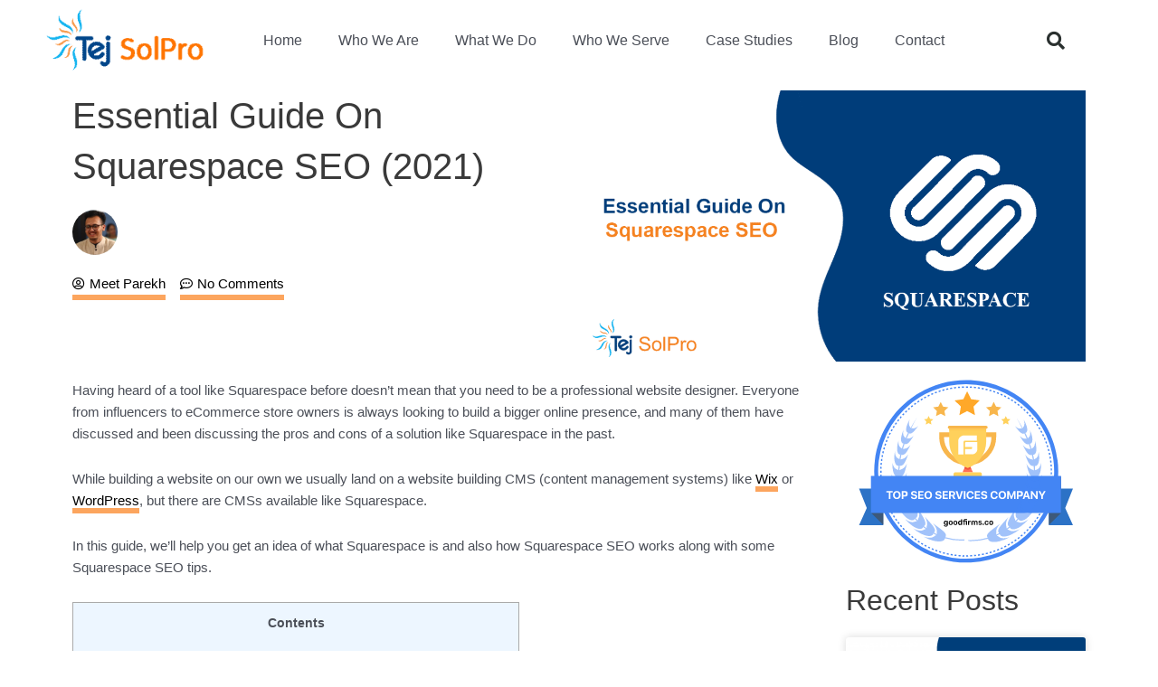

--- FILE ---
content_type: text/html; charset=UTF-8
request_url: https://tej9.com/squarespace-seo/
body_size: 55106
content:
<!DOCTYPE html>
<html lang="en-US" prefix="og: https://ogp.me/ns#">
<head><meta charset="UTF-8"><script type="699e38a8fd6725dae75e9f27-text/javascript">if(navigator.userAgent.match(/MSIE|Internet Explorer/i)||navigator.userAgent.match(/Trident\/7\..*?rv:11/i)){var href=document.location.href;if(!href.match(/[?&]nowprocket/)){if(href.indexOf("?")==-1){if(href.indexOf("#")==-1){document.location.href=href+"?nowprocket=1"}else{document.location.href=href.replace("#","?nowprocket=1#")}}else{if(href.indexOf("#")==-1){document.location.href=href+"&nowprocket=1"}else{document.location.href=href.replace("#","&nowprocket=1#")}}}}</script><script type="699e38a8fd6725dae75e9f27-text/javascript">class RocketLazyLoadScripts{constructor(){this.triggerEvents=["keydown","mousedown","mousemove","touchmove","touchstart","touchend","wheel"],this.userEventHandler=this._triggerListener.bind(this),this.touchStartHandler=this._onTouchStart.bind(this),this.touchMoveHandler=this._onTouchMove.bind(this),this.touchEndHandler=this._onTouchEnd.bind(this),this.clickHandler=this._onClick.bind(this),this.interceptedClicks=[],window.addEventListener("pageshow",(e=>{this.persisted=e.persisted})),window.addEventListener("DOMContentLoaded",(()=>{this._preconnect3rdParties()})),this.delayedScripts={normal:[],async:[],defer:[]},this.allJQueries=[]}_addUserInteractionListener(e){document.hidden?e._triggerListener():(this.triggerEvents.forEach((t=>window.addEventListener(t,e.userEventHandler,{passive:!0}))),window.addEventListener("touchstart",e.touchStartHandler,{passive:!0}),window.addEventListener("mousedown",e.touchStartHandler),document.addEventListener("visibilitychange",e.userEventHandler))}_removeUserInteractionListener(){this.triggerEvents.forEach((e=>window.removeEventListener(e,this.userEventHandler,{passive:!0}))),document.removeEventListener("visibilitychange",this.userEventHandler)}_onTouchStart(e){"HTML"!==e.target.tagName&&(window.addEventListener("touchend",this.touchEndHandler),window.addEventListener("mouseup",this.touchEndHandler),window.addEventListener("touchmove",this.touchMoveHandler,{passive:!0}),window.addEventListener("mousemove",this.touchMoveHandler),e.target.addEventListener("click",this.clickHandler),this._renameDOMAttribute(e.target,"onclick","rocket-onclick"))}_onTouchMove(e){window.removeEventListener("touchend",this.touchEndHandler),window.removeEventListener("mouseup",this.touchEndHandler),window.removeEventListener("touchmove",this.touchMoveHandler,{passive:!0}),window.removeEventListener("mousemove",this.touchMoveHandler),e.target.removeEventListener("click",this.clickHandler),this._renameDOMAttribute(e.target,"rocket-onclick","onclick")}_onTouchEnd(e){window.removeEventListener("touchend",this.touchEndHandler),window.removeEventListener("mouseup",this.touchEndHandler),window.removeEventListener("touchmove",this.touchMoveHandler,{passive:!0}),window.removeEventListener("mousemove",this.touchMoveHandler)}_onClick(e){e.target.removeEventListener("click",this.clickHandler),this._renameDOMAttribute(e.target,"rocket-onclick","onclick"),this.interceptedClicks.push(e),e.preventDefault(),e.stopPropagation(),e.stopImmediatePropagation()}_replayClicks(){window.removeEventListener("touchstart",this.touchStartHandler,{passive:!0}),window.removeEventListener("mousedown",this.touchStartHandler),this.interceptedClicks.forEach((e=>{e.target.dispatchEvent(new MouseEvent("click",{view:e.view,bubbles:!0,cancelable:!0}))}))}_renameDOMAttribute(e,t,n){e.hasAttribute&&e.hasAttribute(t)&&(event.target.setAttribute(n,event.target.getAttribute(t)),event.target.removeAttribute(t))}_triggerListener(){this._removeUserInteractionListener(this),"loading"===document.readyState?document.addEventListener("DOMContentLoaded",this._loadEverythingNow.bind(this)):this._loadEverythingNow()}_preconnect3rdParties(){let e=[];document.querySelectorAll("script[type=rocketlazyloadscript]").forEach((t=>{if(t.hasAttribute("src")){const n=new URL(t.src).origin;n!==location.origin&&e.push({src:n,crossOrigin:t.crossOrigin||"module"===t.getAttribute("data-rocket-type")})}})),e=[...new Map(e.map((e=>[JSON.stringify(e),e]))).values()],this._batchInjectResourceHints(e,"preconnect")}async _loadEverythingNow(){this.lastBreath=Date.now(),this._delayEventListeners(),this._delayJQueryReady(this),this._handleDocumentWrite(),this._registerAllDelayedScripts(),this._preloadAllScripts(),await this._loadScriptsFromList(this.delayedScripts.normal),await this._loadScriptsFromList(this.delayedScripts.defer),await this._loadScriptsFromList(this.delayedScripts.async);try{await this._triggerDOMContentLoaded(),await this._triggerWindowLoad()}catch(e){}window.dispatchEvent(new Event("rocket-allScriptsLoaded")),this._replayClicks()}_registerAllDelayedScripts(){document.querySelectorAll("script[type=rocketlazyloadscript]").forEach((e=>{e.hasAttribute("src")?e.hasAttribute("async")&&!1!==e.async?this.delayedScripts.async.push(e):e.hasAttribute("defer")&&!1!==e.defer||"module"===e.getAttribute("data-rocket-type")?this.delayedScripts.defer.push(e):this.delayedScripts.normal.push(e):this.delayedScripts.normal.push(e)}))}async _transformScript(e){return await this._littleBreath(),new Promise((t=>{const n=document.createElement("script");[...e.attributes].forEach((e=>{let t=e.nodeName;"type"!==t&&("data-rocket-type"===t&&(t="type"),n.setAttribute(t,e.nodeValue))})),e.hasAttribute("src")?(n.addEventListener("load",t),n.addEventListener("error",t)):(n.text=e.text,t());try{e.parentNode.replaceChild(n,e)}catch(e){t()}}))}async _loadScriptsFromList(e){const t=e.shift();return t?(await this._transformScript(t),this._loadScriptsFromList(e)):Promise.resolve()}_preloadAllScripts(){this._batchInjectResourceHints([...this.delayedScripts.normal,...this.delayedScripts.defer,...this.delayedScripts.async],"preload")}_batchInjectResourceHints(e,t){var n=document.createDocumentFragment();e.forEach((e=>{if(e.src){const i=document.createElement("link");i.href=e.src,i.rel=t,"preconnect"!==t&&(i.as="script"),e.getAttribute&&"module"===e.getAttribute("data-rocket-type")&&(i.crossOrigin=!0),e.crossOrigin&&(i.crossOrigin=e.crossOrigin),n.appendChild(i)}})),document.head.appendChild(n)}_delayEventListeners(){let e={};function t(t,n){!function(t){function n(n){return e[t].eventsToRewrite.indexOf(n)>=0?"rocket-"+n:n}e[t]||(e[t]={originalFunctions:{add:t.addEventListener,remove:t.removeEventListener},eventsToRewrite:[]},t.addEventListener=function(){arguments[0]=n(arguments[0]),e[t].originalFunctions.add.apply(t,arguments)},t.removeEventListener=function(){arguments[0]=n(arguments[0]),e[t].originalFunctions.remove.apply(t,arguments)})}(t),e[t].eventsToRewrite.push(n)}function n(e,t){let n=e[t];Object.defineProperty(e,t,{get:()=>n||function(){},set(i){e["rocket"+t]=n=i}})}t(document,"DOMContentLoaded"),t(window,"DOMContentLoaded"),t(window,"load"),t(window,"pageshow"),t(document,"readystatechange"),n(document,"onreadystatechange"),n(window,"onload"),n(window,"onpageshow")}_delayJQueryReady(e){let t=window.jQuery;Object.defineProperty(window,"jQuery",{get:()=>t,set(n){if(n&&n.fn&&!e.allJQueries.includes(n)){n.fn.ready=n.fn.init.prototype.ready=function(t){e.domReadyFired?t.bind(document)(n):document.addEventListener("rocket-DOMContentLoaded",(()=>t.bind(document)(n)))};const t=n.fn.on;n.fn.on=n.fn.init.prototype.on=function(){if(this[0]===window){function e(e){return e.split(" ").map((e=>"load"===e||0===e.indexOf("load.")?"rocket-jquery-load":e)).join(" ")}"string"==typeof arguments[0]||arguments[0]instanceof String?arguments[0]=e(arguments[0]):"object"==typeof arguments[0]&&Object.keys(arguments[0]).forEach((t=>{delete Object.assign(arguments[0],{[e(t)]:arguments[0][t]})[t]}))}return t.apply(this,arguments),this},e.allJQueries.push(n)}t=n}})}async _triggerDOMContentLoaded(){this.domReadyFired=!0,await this._littleBreath(),document.dispatchEvent(new Event("rocket-DOMContentLoaded")),await this._littleBreath(),window.dispatchEvent(new Event("rocket-DOMContentLoaded")),await this._littleBreath(),document.dispatchEvent(new Event("rocket-readystatechange")),await this._littleBreath(),document.rocketonreadystatechange&&document.rocketonreadystatechange()}async _triggerWindowLoad(){await this._littleBreath(),window.dispatchEvent(new Event("rocket-load")),await this._littleBreath(),window.rocketonload&&window.rocketonload(),await this._littleBreath(),this.allJQueries.forEach((e=>e(window).trigger("rocket-jquery-load"))),await this._littleBreath();const e=new Event("rocket-pageshow");e.persisted=this.persisted,window.dispatchEvent(e),await this._littleBreath(),window.rocketonpageshow&&window.rocketonpageshow({persisted:this.persisted})}_handleDocumentWrite(){const e=new Map;document.write=document.writeln=function(t){const n=document.currentScript,i=document.createRange(),r=n.parentElement;let o=e.get(n);void 0===o&&(o=n.nextSibling,e.set(n,o));const s=document.createDocumentFragment();i.setStart(s,0),s.appendChild(i.createContextualFragment(t)),r.insertBefore(s,o)}}async _littleBreath(){Date.now()-this.lastBreath>45&&(await this._requestAnimFrame(),this.lastBreath=Date.now())}async _requestAnimFrame(){return document.hidden?new Promise((e=>setTimeout(e))):new Promise((e=>requestAnimationFrame(e)))}static run(){const e=new RocketLazyLoadScripts;e._addUserInteractionListener(e)}}RocketLazyLoadScripts.run();</script>

<meta name="viewport" content="width=device-width, initial-scale=1">
	<link rel="profile" href="https://gmpg.org/xfn/11"> 
	
<!-- Search Engine Optimization by Rank Math - https://rankmath.com/ -->
<title>Squarespace SEO: A Complete Guide (2021) - Tej SolPro</title>
<meta name="description" content="People might know what Squarespace is but are often not sure how can they do SEO on it. So here we bring you a complete guide on Squarespace SEO with checklists and tips for it."/>
<meta name="robots" content="follow, index, max-snippet:-1, max-video-preview:-1, max-image-preview:large"/>
<link rel="canonical" href="https://tej9.com/squarespace-seo/" />
<meta property="og:locale" content="en_US" />
<meta property="og:type" content="article" />
<meta property="og:title" content="Squarespace SEO: A Complete Guide (2021) - Tej SolPro" />
<meta property="og:description" content="People might know what Squarespace is but are often not sure how can they do SEO on it. So here we bring you a complete guide on Squarespace SEO with checklists and tips for it." />
<meta property="og:url" content="https://tej9.com/squarespace-seo/" />
<meta property="og:site_name" content="Tej SolPro" />
<meta property="article:tag" content="Squarespace" />
<meta property="article:tag" content="Squarespace SEO" />
<meta property="article:tag" content="Squarespace SEO Checklist" />
<meta property="article:tag" content="Squarespace SEO Tips" />
<meta property="article:tag" content="Squarespace Templates" />
<meta property="article:section" content="SEO" />
<meta property="og:updated_time" content="2021-03-04T18:50:06+05:30" />
<meta property="og:image" content="https://tej9.com/wp-content/uploads/2021/01/Essential-Guide-On-Squarespace-SEO.png" />
<meta property="og:image:secure_url" content="https://tej9.com/wp-content/uploads/2021/01/Essential-Guide-On-Squarespace-SEO.png" />
<meta property="og:image:width" content="1038" />
<meta property="og:image:height" content="566" />
<meta property="og:image:alt" content="Squarespace SEO" />
<meta property="og:image:type" content="image/png" />
<meta property="article:published_time" content="2021-01-26T18:12:14+05:30" />
<meta property="article:modified_time" content="2021-03-04T18:50:06+05:30" />
<meta name="twitter:card" content="summary_large_image" />
<meta name="twitter:title" content="Squarespace SEO: A Complete Guide (2021) - Tej SolPro" />
<meta name="twitter:description" content="People might know what Squarespace is but are often not sure how can they do SEO on it. So here we bring you a complete guide on Squarespace SEO with checklists and tips for it." />
<meta name="twitter:image" content="https://tej9.com/wp-content/uploads/2021/01/Essential-Guide-On-Squarespace-SEO.png" />
<meta name="twitter:label1" content="Written by" />
<meta name="twitter:data1" content="Meet Parekh" />
<meta name="twitter:label2" content="Time to read" />
<meta name="twitter:data2" content="25 minutes" />
<script type="application/ld+json" class="rank-math-schema">{"@context":"https://schema.org","@graph":[{"@type":["Organization","Person"],"@id":"https://tej9.com/#person","name":"Tej SolPro","url":"https://tej9.com","email":"hello@tej9.com","address":{"@type":"PostalAddress","streetAddress":"42 Broadway, #Suite 12-423,","addressLocality":"New York","addressRegion":"NY","postalCode":"10004","addressCountry":"USA"},"logo":{"@type":"ImageObject","@id":"https://tej9.com/#logo","url":"https://tej9.com/wp-content/uploads/2020/10/tejLogo.png","contentUrl":"https://tej9.com/wp-content/uploads/2020/10/tejLogo.png","caption":"Tej SolPro","inLanguage":"en-US","width":"216","height":"89"},"telephone":"+1 (646) 403-4SEO","image":{"@id":"https://tej9.com/#logo"}},{"@type":"WebSite","@id":"https://tej9.com/#website","url":"https://tej9.com","name":"Tej SolPro","publisher":{"@id":"https://tej9.com/#person"},"inLanguage":"en-US"},{"@type":"ImageObject","@id":"https://tej9.com/wp-content/uploads/2021/01/Essential-Guide-On-Squarespace-SEO.png","url":"https://tej9.com/wp-content/uploads/2021/01/Essential-Guide-On-Squarespace-SEO.png","width":"1038","height":"566","caption":"Squarespace SEO","inLanguage":"en-US"},{"@type":"BreadcrumbList","@id":"https://tej9.com/squarespace-seo/#breadcrumb","itemListElement":[{"@type":"ListItem","position":"1","item":{"@id":"https://tej9.com","name":"Home"}},{"@type":"ListItem","position":"2","item":{"@id":"https://tej9.com/seo-blogs/","name":"SEO"}},{"@type":"ListItem","position":"3","item":{"@id":"https://tej9.com/squarespace-seo/","name":"Essential Guide On Squarespace SEO (2021)"}}]},{"@type":"WebPage","@id":"https://tej9.com/squarespace-seo/#webpage","url":"https://tej9.com/squarespace-seo/","name":"Squarespace SEO: A Complete Guide (2021) - Tej SolPro","datePublished":"2021-01-26T18:12:14+05:30","dateModified":"2021-03-04T18:50:06+05:30","isPartOf":{"@id":"https://tej9.com/#website"},"primaryImageOfPage":{"@id":"https://tej9.com/wp-content/uploads/2021/01/Essential-Guide-On-Squarespace-SEO.png"},"inLanguage":"en-US","breadcrumb":{"@id":"https://tej9.com/squarespace-seo/#breadcrumb"}},{"@type":"Person","@id":"https://tej9.com/author/meet/","name":"Meet Parekh","url":"https://tej9.com/author/meet/","image":{"@type":"ImageObject","@id":"https://secure.gravatar.com/avatar/7273918d397a482f5c1460239f2637c06b7ee7f69b278bffa9627949c40da24d?s=96&amp;d=mm&amp;r=g","url":"https://secure.gravatar.com/avatar/7273918d397a482f5c1460239f2637c06b7ee7f69b278bffa9627949c40da24d?s=96&amp;d=mm&amp;r=g","caption":"Meet Parekh","inLanguage":"en-US"}},{"@type":"BlogPosting","headline":"Squarespace SEO: A Complete Guide (2021) - Tej SolPro","keywords":"squarespace seo","datePublished":"2021-01-26T18:12:14+05:30","dateModified":"2021-03-04T18:50:06+05:30","articleSection":"SEO","author":{"@id":"https://tej9.com/author/meet/","name":"Meet Parekh"},"publisher":{"@id":"https://tej9.com/#person"},"description":"People might know what Squarespace is but are often not sure how can they do SEO on it. So here we bring you a complete guide on Squarespace SEO with checklists and tips for it.","name":"Squarespace SEO: A Complete Guide (2021) - Tej SolPro","@id":"https://tej9.com/squarespace-seo/#richSnippet","isPartOf":{"@id":"https://tej9.com/squarespace-seo/#webpage"},"image":{"@id":"https://tej9.com/wp-content/uploads/2021/01/Essential-Guide-On-Squarespace-SEO.png"},"inLanguage":"en-US","mainEntityOfPage":{"@id":"https://tej9.com/squarespace-seo/#webpage"}}]}</script>
<!-- /Rank Math WordPress SEO plugin -->

<link rel='dns-prefetch' href='//ajax.cloudflare.com' />
<link rel='dns-prefetch' href='//cdnjs.cloudflare.com' />
<link rel='dns-prefetch' href='//cdn-widget.callpage.io' />
<link rel='dns-prefetch' href='//www.googletagmanager.com' />

<link rel="alternate" type="application/rss+xml" title="Tej SolPro &raquo; Feed" href="https://tej9.com/feed/" />
<link rel="alternate" type="application/rss+xml" title="Tej SolPro &raquo; Comments Feed" href="https://tej9.com/comments/feed/" />
<link rel="alternate" type="application/rss+xml" title="Tej SolPro &raquo; Essential Guide On Squarespace SEO (2021) Comments Feed" href="https://tej9.com/squarespace-seo/feed/" />
<link rel="alternate" title="oEmbed (JSON)" type="application/json+oembed" href="https://tej9.com/wp-json/oembed/1.0/embed?url=https%3A%2F%2Ftej9.com%2Fsquarespace-seo%2F" />
<link rel="alternate" title="oEmbed (XML)" type="text/xml+oembed" href="https://tej9.com/wp-json/oembed/1.0/embed?url=https%3A%2F%2Ftej9.com%2Fsquarespace-seo%2F&#038;format=xml" />
<style id='wp-img-auto-sizes-contain-inline-css'>
img:is([sizes=auto i],[sizes^="auto," i]){contain-intrinsic-size:3000px 1500px}
/*# sourceURL=wp-img-auto-sizes-contain-inline-css */
</style>
<link rel='stylesheet' id='astra-theme-css-css' href='https://tej9.com/wp-content/themes/astra/assets/css/minified/style.min.css?ver=4.10.1' media='all' />
<style id='astra-theme-css-inline-css'>
.ast-no-sidebar .entry-content .alignfull {margin-left: calc( -50vw + 50%);margin-right: calc( -50vw + 50%);max-width: 100vw;width: 100vw;}.ast-no-sidebar .entry-content .alignwide {margin-left: calc(-41vw + 50%);margin-right: calc(-41vw + 50%);max-width: unset;width: unset;}.ast-no-sidebar .entry-content .alignfull .alignfull,.ast-no-sidebar .entry-content .alignfull .alignwide,.ast-no-sidebar .entry-content .alignwide .alignfull,.ast-no-sidebar .entry-content .alignwide .alignwide,.ast-no-sidebar .entry-content .wp-block-column .alignfull,.ast-no-sidebar .entry-content .wp-block-column .alignwide{width: 100%;margin-left: auto;margin-right: auto;}.wp-block-gallery,.blocks-gallery-grid {margin: 0;}.wp-block-separator {max-width: 100px;}.wp-block-separator.is-style-wide,.wp-block-separator.is-style-dots {max-width: none;}.entry-content .has-2-columns .wp-block-column:first-child {padding-right: 10px;}.entry-content .has-2-columns .wp-block-column:last-child {padding-left: 10px;}@media (max-width: 782px) {.entry-content .wp-block-columns .wp-block-column {flex-basis: 100%;}.entry-content .has-2-columns .wp-block-column:first-child {padding-right: 0;}.entry-content .has-2-columns .wp-block-column:last-child {padding-left: 0;}}body .entry-content .wp-block-latest-posts {margin-left: 0;}body .entry-content .wp-block-latest-posts li {list-style: none;}.ast-no-sidebar .ast-container .entry-content .wp-block-latest-posts {margin-left: 0;}.ast-header-break-point .entry-content .alignwide {margin-left: auto;margin-right: auto;}.entry-content .blocks-gallery-item img {margin-bottom: auto;}.wp-block-pullquote {border-top: 4px solid #555d66;border-bottom: 4px solid #555d66;color: #40464d;}:root{--ast-post-nav-space:0;--ast-container-default-xlg-padding:6.67em;--ast-container-default-lg-padding:5.67em;--ast-container-default-slg-padding:4.34em;--ast-container-default-md-padding:3.34em;--ast-container-default-sm-padding:6.67em;--ast-container-default-xs-padding:2.4em;--ast-container-default-xxs-padding:1.4em;--ast-code-block-background:#EEEEEE;--ast-comment-inputs-background:#FAFAFA;--ast-normal-container-width:1200px;--ast-narrow-container-width:750px;--ast-blog-title-font-weight:normal;--ast-blog-meta-weight:inherit;--ast-global-color-primary:var(--ast-global-color-5);--ast-global-color-secondary:var(--ast-global-color-4);--ast-global-color-alternate-background:var(--ast-global-color-7);--ast-global-color-subtle-background:var(--ast-global-color-6);--ast-bg-style-guide:#F8FAFC;--ast-shadow-style-guide:0px 0px 4px 0 #00000057;--ast-global-dark-bg-style:#fff;--ast-global-dark-lfs:#fbfbfb;--ast-widget-bg-color:#fafafa;--ast-wc-container-head-bg-color:#fbfbfb;--ast-title-layout-bg:#eeeeee;--ast-search-border-color:#e7e7e7;--ast-lifter-hover-bg:#e6e6e6;--ast-gallery-block-color:#000;--srfm-color-input-label:var(--ast-global-color-2);}html{font-size:93.75%;}a,.page-title{color:var(--ast-global-color-0);}a:hover,a:focus{color:var(--ast-global-color-1);}body,button,input,select,textarea,.ast-button,.ast-custom-button{font-family:-apple-system,BlinkMacSystemFont,Segoe UI,Roboto,Oxygen-Sans,Ubuntu,Cantarell,Helvetica Neue,sans-serif;font-weight:inherit;font-size:15px;font-size:1rem;line-height:var(--ast-body-line-height,1.65em);}blockquote{color:var(--ast-global-color-3);}.ast-site-identity .site-title a{color:var(--ast-global-color-2);}.site-title{font-size:35px;font-size:2.3333333333333rem;display:block;}.site-header .site-description{font-size:15px;font-size:1rem;display:none;}.entry-title{font-size:26px;font-size:1.7333333333333rem;}.archive .ast-article-post .ast-article-inner,.blog .ast-article-post .ast-article-inner,.archive .ast-article-post .ast-article-inner:hover,.blog .ast-article-post .ast-article-inner:hover{overflow:hidden;}h1,.entry-content h1{font-size:40px;font-size:2.6666666666667rem;line-height:1.4em;}h2,.entry-content h2{font-size:32px;font-size:2.1333333333333rem;line-height:1.3em;}h3,.entry-content h3{font-size:26px;font-size:1.7333333333333rem;line-height:1.3em;}h4,.entry-content h4{font-size:24px;font-size:1.6rem;line-height:1.2em;}h5,.entry-content h5{font-size:20px;font-size:1.3333333333333rem;line-height:1.2em;}h6,.entry-content h6{font-size:16px;font-size:1.0666666666667rem;line-height:1.25em;}::selection{background-color:var(--ast-global-color-0);color:#ffffff;}body,h1,.entry-title a,.entry-content h1,h2,.entry-content h2,h3,.entry-content h3,h4,.entry-content h4,h5,.entry-content h5,h6,.entry-content h6{color:var(--ast-global-color-3);}.tagcloud a:hover,.tagcloud a:focus,.tagcloud a.current-item{color:#ffffff;border-color:var(--ast-global-color-0);background-color:var(--ast-global-color-0);}input:focus,input[type="text"]:focus,input[type="email"]:focus,input[type="url"]:focus,input[type="password"]:focus,input[type="reset"]:focus,input[type="search"]:focus,textarea:focus{border-color:var(--ast-global-color-0);}input[type="radio"]:checked,input[type=reset],input[type="checkbox"]:checked,input[type="checkbox"]:hover:checked,input[type="checkbox"]:focus:checked,input[type=range]::-webkit-slider-thumb{border-color:var(--ast-global-color-0);background-color:var(--ast-global-color-0);box-shadow:none;}.site-footer a:hover + .post-count,.site-footer a:focus + .post-count{background:var(--ast-global-color-0);border-color:var(--ast-global-color-0);}.single .nav-links .nav-previous,.single .nav-links .nav-next{color:var(--ast-global-color-0);}.entry-meta,.entry-meta *{line-height:1.45;color:var(--ast-global-color-0);}.entry-meta a:not(.ast-button):hover,.entry-meta a:not(.ast-button):hover *,.entry-meta a:not(.ast-button):focus,.entry-meta a:not(.ast-button):focus *,.page-links > .page-link,.page-links .page-link:hover,.post-navigation a:hover{color:var(--ast-global-color-1);}#cat option,.secondary .calendar_wrap thead a,.secondary .calendar_wrap thead a:visited{color:var(--ast-global-color-0);}.secondary .calendar_wrap #today,.ast-progress-val span{background:var(--ast-global-color-0);}.secondary a:hover + .post-count,.secondary a:focus + .post-count{background:var(--ast-global-color-0);border-color:var(--ast-global-color-0);}.calendar_wrap #today > a{color:#ffffff;}.page-links .page-link,.single .post-navigation a{color:var(--ast-global-color-0);}.ast-search-menu-icon .search-form button.search-submit{padding:0 4px;}.ast-search-menu-icon form.search-form{padding-right:0;}.ast-header-search .ast-search-menu-icon.ast-dropdown-active .search-form,.ast-header-search .ast-search-menu-icon.ast-dropdown-active .search-field:focus{transition:all 0.2s;}.search-form input.search-field:focus{outline:none;}.widget-title,.widget .wp-block-heading{font-size:21px;font-size:1.4rem;color:var(--ast-global-color-3);}.single .ast-author-details .author-title{color:var(--ast-global-color-1);}.ast-search-menu-icon.slide-search a:focus-visible:focus-visible,.astra-search-icon:focus-visible,#close:focus-visible,a:focus-visible,.ast-menu-toggle:focus-visible,.site .skip-link:focus-visible,.wp-block-loginout input:focus-visible,.wp-block-search.wp-block-search__button-inside .wp-block-search__inside-wrapper,.ast-header-navigation-arrow:focus-visible,.woocommerce .wc-proceed-to-checkout > .checkout-button:focus-visible,.woocommerce .woocommerce-MyAccount-navigation ul li a:focus-visible,.ast-orders-table__row .ast-orders-table__cell:focus-visible,.woocommerce .woocommerce-order-details .order-again > .button:focus-visible,.woocommerce .woocommerce-message a.button.wc-forward:focus-visible,.woocommerce #minus_qty:focus-visible,.woocommerce #plus_qty:focus-visible,a#ast-apply-coupon:focus-visible,.woocommerce .woocommerce-info a:focus-visible,.woocommerce .astra-shop-summary-wrap a:focus-visible,.woocommerce a.wc-forward:focus-visible,#ast-apply-coupon:focus-visible,.woocommerce-js .woocommerce-mini-cart-item a.remove:focus-visible,#close:focus-visible,.button.search-submit:focus-visible,#search_submit:focus,.normal-search:focus-visible,.ast-header-account-wrap:focus-visible,.woocommerce .ast-on-card-button.ast-quick-view-trigger:focus{outline-style:dotted;outline-color:inherit;outline-width:thin;}input:focus,input[type="text"]:focus,input[type="email"]:focus,input[type="url"]:focus,input[type="password"]:focus,input[type="reset"]:focus,input[type="search"]:focus,input[type="number"]:focus,textarea:focus,.wp-block-search__input:focus,[data-section="section-header-mobile-trigger"] .ast-button-wrap .ast-mobile-menu-trigger-minimal:focus,.ast-mobile-popup-drawer.active .menu-toggle-close:focus,.woocommerce-ordering select.orderby:focus,#ast-scroll-top:focus,#coupon_code:focus,.woocommerce-page #comment:focus,.woocommerce #reviews #respond input#submit:focus,.woocommerce a.add_to_cart_button:focus,.woocommerce .button.single_add_to_cart_button:focus,.woocommerce .woocommerce-cart-form button:focus,.woocommerce .woocommerce-cart-form__cart-item .quantity .qty:focus,.woocommerce .woocommerce-billing-fields .woocommerce-billing-fields__field-wrapper .woocommerce-input-wrapper > .input-text:focus,.woocommerce #order_comments:focus,.woocommerce #place_order:focus,.woocommerce .woocommerce-address-fields .woocommerce-address-fields__field-wrapper .woocommerce-input-wrapper > .input-text:focus,.woocommerce .woocommerce-MyAccount-content form button:focus,.woocommerce .woocommerce-MyAccount-content .woocommerce-EditAccountForm .woocommerce-form-row .woocommerce-Input.input-text:focus,.woocommerce .ast-woocommerce-container .woocommerce-pagination ul.page-numbers li a:focus,body #content .woocommerce form .form-row .select2-container--default .select2-selection--single:focus,#ast-coupon-code:focus,.woocommerce.woocommerce-js .quantity input[type=number]:focus,.woocommerce-js .woocommerce-mini-cart-item .quantity input[type=number]:focus,.woocommerce p#ast-coupon-trigger:focus{border-style:dotted;border-color:inherit;border-width:thin;}input{outline:none;}.main-header-menu .menu-link,.ast-header-custom-item a{color:var(--ast-global-color-3);}.main-header-menu .menu-item:hover > .menu-link,.main-header-menu .menu-item:hover > .ast-menu-toggle,.main-header-menu .ast-masthead-custom-menu-items a:hover,.main-header-menu .menu-item.focus > .menu-link,.main-header-menu .menu-item.focus > .ast-menu-toggle,.main-header-menu .current-menu-item > .menu-link,.main-header-menu .current-menu-ancestor > .menu-link,.main-header-menu .current-menu-item > .ast-menu-toggle,.main-header-menu .current-menu-ancestor > .ast-menu-toggle{color:var(--ast-global-color-0);}.header-main-layout-3 .ast-main-header-bar-alignment{margin-right:auto;}.header-main-layout-2 .site-header-section-left .ast-site-identity{text-align:left;}.ast-logo-title-inline .site-logo-img{padding-right:1em;}.site-logo-img img{ transition:all 0.2s linear;}body .ast-oembed-container *{position:absolute;top:0;width:100%;height:100%;left:0;}body .wp-block-embed-pocket-casts .ast-oembed-container *{position:unset;}.ast-header-break-point .ast-mobile-menu-buttons-minimal.menu-toggle{background:transparent;color:var(--ast-global-color-0);}.ast-header-break-point .ast-mobile-menu-buttons-outline.menu-toggle{background:transparent;border:1px solid var(--ast-global-color-0);color:var(--ast-global-color-0);}.ast-header-break-point .ast-mobile-menu-buttons-fill.menu-toggle{background:var(--ast-global-color-0);}.ast-single-post-featured-section + article {margin-top: 2em;}.site-content .ast-single-post-featured-section img {width: 100%;overflow: hidden;object-fit: cover;}.site > .ast-single-related-posts-container {margin-top: 0;}@media (min-width: 922px) {.ast-desktop .ast-container--narrow {max-width: var(--ast-narrow-container-width);margin: 0 auto;}}.ast-page-builder-template .hentry {margin: 0;}.ast-page-builder-template .site-content > .ast-container {max-width: 100%;padding: 0;}.ast-page-builder-template .site .site-content #primary {padding: 0;margin: 0;}.ast-page-builder-template .no-results {text-align: center;margin: 4em auto;}.ast-page-builder-template .ast-pagination {padding: 2em;}.ast-page-builder-template .entry-header.ast-no-title.ast-no-thumbnail {margin-top: 0;}.ast-page-builder-template .entry-header.ast-header-without-markup {margin-top: 0;margin-bottom: 0;}.ast-page-builder-template .entry-header.ast-no-title.ast-no-meta {margin-bottom: 0;}.ast-page-builder-template.single .post-navigation {padding-bottom: 2em;}.ast-page-builder-template.single-post .site-content > .ast-container {max-width: 100%;}.ast-page-builder-template .entry-header {margin-top: 4em;margin-left: auto;margin-right: auto;padding-left: 20px;padding-right: 20px;}.single.ast-page-builder-template .entry-header {padding-left: 20px;padding-right: 20px;}.ast-page-builder-template .ast-archive-description {margin: 4em auto 0;padding-left: 20px;padding-right: 20px;}.ast-page-builder-template.ast-no-sidebar .entry-content .alignwide {margin-left: 0;margin-right: 0;}.footer-adv .footer-adv-overlay{border-top-style:solid;border-top-color:#7a7a7a;}@media( max-width: 420px ) {.single .nav-links .nav-previous,.single .nav-links .nav-next {width: 100%;text-align: center;}}.wp-block-buttons.aligncenter{justify-content:center;}@media (min-width:1200px){.wp-block-group .has-background{padding:20px;}}@media (min-width:1200px){.ast-no-sidebar.ast-separate-container .entry-content .wp-block-group.alignwide,.ast-no-sidebar.ast-separate-container .entry-content .wp-block-cover.alignwide{margin-left:-20px;margin-right:-20px;padding-left:20px;padding-right:20px;}.ast-no-sidebar.ast-separate-container .entry-content .wp-block-cover.alignfull,.ast-no-sidebar.ast-separate-container .entry-content .wp-block-group.alignfull{margin-left:-6.67em;margin-right:-6.67em;padding-left:6.67em;padding-right:6.67em;}}@media (min-width:1200px){.wp-block-cover-image.alignwide .wp-block-cover__inner-container,.wp-block-cover.alignwide .wp-block-cover__inner-container,.wp-block-cover-image.alignfull .wp-block-cover__inner-container,.wp-block-cover.alignfull .wp-block-cover__inner-container{width:100%;}}.wp-block-image.aligncenter{margin-left:auto;margin-right:auto;}.wp-block-table.aligncenter{margin-left:auto;margin-right:auto;}.wp-block-buttons .wp-block-button.is-style-outline .wp-block-button__link.wp-element-button,.ast-outline-button,.wp-block-uagb-buttons-child .uagb-buttons-repeater.ast-outline-button{border-top-width:2px;border-right-width:2px;border-bottom-width:2px;border-left-width:2px;font-family:inherit;font-weight:inherit;line-height:1em;}.wp-block-button .wp-block-button__link.wp-element-button.is-style-outline:not(.has-background),.wp-block-button.is-style-outline>.wp-block-button__link.wp-element-button:not(.has-background),.ast-outline-button{background-color:transparent;}.entry-content[data-ast-blocks-layout] > figure{margin-bottom:1em;}.elementor-widget-container .elementor-loop-container .e-loop-item[data-elementor-type="loop-item"]{width:100%;}@media (max-width:921px){.ast-separate-container #primary,.ast-separate-container #secondary{padding:1.5em 0;}#primary,#secondary{padding:1.5em 0;margin:0;}.ast-left-sidebar #content > .ast-container{display:flex;flex-direction:column-reverse;width:100%;}.ast-separate-container .ast-article-post,.ast-separate-container .ast-article-single{padding:1.5em 2.14em;}.ast-author-box img.avatar{margin:20px 0 0 0;}}@media (min-width:922px){.ast-separate-container.ast-right-sidebar #primary,.ast-separate-container.ast-left-sidebar #primary{border:0;}.search-no-results.ast-separate-container #primary{margin-bottom:4em;}}.elementor-widget-button .elementor-button{border-style:solid;text-decoration:none;border-top-width:0;border-right-width:0;border-left-width:0;border-bottom-width:0;}body .elementor-button.elementor-size-sm,body .elementor-button.elementor-size-xs,body .elementor-button.elementor-size-md,body .elementor-button.elementor-size-lg,body .elementor-button.elementor-size-xl,body .elementor-button{padding-top:10px;padding-right:40px;padding-bottom:10px;padding-left:40px;}.elementor-widget-button .elementor-button{border-color:var(--ast-global-color-0);background-color:var(--ast-global-color-0);}.elementor-widget-button .elementor-button:hover,.elementor-widget-button .elementor-button:focus{color:#ffffff;background-color:var(--ast-global-color-1);border-color:var(--ast-global-color-1);}.wp-block-button .wp-block-button__link ,.elementor-widget-button .elementor-button,.elementor-widget-button .elementor-button:visited{color:#ffffff;}.elementor-widget-button .elementor-button{line-height:1em;}.wp-block-button .wp-block-button__link:hover,.wp-block-button .wp-block-button__link:focus{color:#ffffff;background-color:var(--ast-global-color-1);border-color:var(--ast-global-color-1);}.elementor-widget-heading h1.elementor-heading-title{line-height:1.4em;}.elementor-widget-heading h2.elementor-heading-title{line-height:1.3em;}.elementor-widget-heading h3.elementor-heading-title{line-height:1.3em;}.elementor-widget-heading h4.elementor-heading-title{line-height:1.2em;}.elementor-widget-heading h5.elementor-heading-title{line-height:1.2em;}.elementor-widget-heading h6.elementor-heading-title{line-height:1.25em;}.wp-block-button .wp-block-button__link{border-top-width:0;border-right-width:0;border-left-width:0;border-bottom-width:0;border-color:var(--ast-global-color-0);background-color:var(--ast-global-color-0);color:#ffffff;font-family:inherit;font-weight:inherit;line-height:1em;padding-top:10px;padding-right:40px;padding-bottom:10px;padding-left:40px;}.menu-toggle,button,.ast-button,.ast-custom-button,.button,input#submit,input[type="button"],input[type="submit"],input[type="reset"]{border-style:solid;border-top-width:0;border-right-width:0;border-left-width:0;border-bottom-width:0;color:#ffffff;border-color:var(--ast-global-color-0);background-color:var(--ast-global-color-0);padding-top:10px;padding-right:40px;padding-bottom:10px;padding-left:40px;font-family:inherit;font-weight:inherit;line-height:1em;}button:focus,.menu-toggle:hover,button:hover,.ast-button:hover,.ast-custom-button:hover .button:hover,.ast-custom-button:hover ,input[type=reset]:hover,input[type=reset]:focus,input#submit:hover,input#submit:focus,input[type="button"]:hover,input[type="button"]:focus,input[type="submit"]:hover,input[type="submit"]:focus{color:#ffffff;background-color:var(--ast-global-color-1);border-color:var(--ast-global-color-1);}@media (max-width:921px){.ast-mobile-header-stack .main-header-bar .ast-search-menu-icon{display:inline-block;}.ast-header-break-point.ast-header-custom-item-outside .ast-mobile-header-stack .main-header-bar .ast-search-icon{margin:0;}.ast-comment-avatar-wrap img{max-width:2.5em;}.ast-comment-meta{padding:0 1.8888em 1.3333em;}.ast-separate-container .ast-comment-list li.depth-1{padding:1.5em 2.14em;}.ast-separate-container .comment-respond{padding:2em 2.14em;}}@media (min-width:544px){.ast-container{max-width:100%;}}@media (max-width:544px){.ast-separate-container .ast-article-post,.ast-separate-container .ast-article-single,.ast-separate-container .comments-title,.ast-separate-container .ast-archive-description{padding:1.5em 1em;}.ast-separate-container #content .ast-container{padding-left:0.54em;padding-right:0.54em;}.ast-separate-container .ast-comment-list .bypostauthor{padding:.5em;}.ast-search-menu-icon.ast-dropdown-active .search-field{width:170px;}.site-branding img,.site-header .site-logo-img .custom-logo-link img{max-width:100%;}} #ast-mobile-header .ast-site-header-cart-li a{pointer-events:none;}.ast-no-sidebar.ast-separate-container .entry-content .alignfull {margin-left: -6.67em;margin-right: -6.67em;width: auto;}@media (max-width: 1200px) {.ast-no-sidebar.ast-separate-container .entry-content .alignfull {margin-left: -2.4em;margin-right: -2.4em;}}@media (max-width: 768px) {.ast-no-sidebar.ast-separate-container .entry-content .alignfull {margin-left: -2.14em;margin-right: -2.14em;}}@media (max-width: 544px) {.ast-no-sidebar.ast-separate-container .entry-content .alignfull {margin-left: -1em;margin-right: -1em;}}.ast-no-sidebar.ast-separate-container .entry-content .alignwide {margin-left: -20px;margin-right: -20px;}.ast-no-sidebar.ast-separate-container .entry-content .wp-block-column .alignfull,.ast-no-sidebar.ast-separate-container .entry-content .wp-block-column .alignwide {margin-left: auto;margin-right: auto;width: 100%;}@media (max-width:921px){.site-title{display:block;}.site-header .site-description{display:none;}h1,.entry-content h1{font-size:30px;}h2,.entry-content h2{font-size:25px;}h3,.entry-content h3{font-size:20px;}}@media (max-width:544px){.site-title{display:block;}.site-header .site-description{display:none;}h1,.entry-content h1{font-size:30px;}h2,.entry-content h2{font-size:25px;}h3,.entry-content h3{font-size:20px;}}@media (max-width:921px){html{font-size:85.5%;}}@media (max-width:544px){html{font-size:85.5%;}}@media (min-width:922px){.ast-container{max-width:1240px;}}@font-face {font-family: "Astra";src: url(https://tej9.com/wp-content/themes/astra/assets/fonts/astra.woff) format("woff"),url(https://tej9.com/wp-content/themes/astra/assets/fonts/astra.ttf) format("truetype"),url(https://tej9.com/wp-content/themes/astra/assets/fonts/astra.svg#astra) format("svg");font-weight: normal;font-style: normal;font-display: fallback;}@media (max-width:921px) {.main-header-bar .main-header-bar-navigation{display:none;}}.ast-desktop .main-header-menu.submenu-with-border .sub-menu,.ast-desktop .main-header-menu.submenu-with-border .astra-full-megamenu-wrapper{border-color:var(--ast-global-color-0);}.ast-desktop .main-header-menu.submenu-with-border .sub-menu{border-top-width:2px;border-style:solid;}.ast-desktop .main-header-menu.submenu-with-border .sub-menu .sub-menu{top:-2px;}.ast-desktop .main-header-menu.submenu-with-border .sub-menu .menu-link,.ast-desktop .main-header-menu.submenu-with-border .children .menu-link{border-bottom-width:0px;border-style:solid;border-color:#eaeaea;}@media (min-width:922px){.main-header-menu .sub-menu .menu-item.ast-left-align-sub-menu:hover > .sub-menu,.main-header-menu .sub-menu .menu-item.ast-left-align-sub-menu.focus > .sub-menu{margin-left:-0px;}}.ast-small-footer{border-top-style:solid;border-top-width:1px;border-top-color:#7a7a7a;}.ast-small-footer-wrap{text-align:center;}.site .comments-area{padding-bottom:3em;}.ast-header-break-point.ast-header-custom-item-inside .main-header-bar .main-header-bar-navigation .ast-search-icon {display: none;}.ast-header-break-point.ast-header-custom-item-inside .main-header-bar .ast-search-menu-icon .search-form {padding: 0;display: block;overflow: hidden;}.ast-header-break-point .ast-header-custom-item .widget:last-child {margin-bottom: 1em;}.ast-header-custom-item .widget {margin: 0.5em;display: inline-block;vertical-align: middle;}.ast-header-custom-item .widget p {margin-bottom: 0;}.ast-header-custom-item .widget li {width: auto;}.ast-header-custom-item-inside .button-custom-menu-item .menu-link {display: none;}.ast-header-custom-item-inside.ast-header-break-point .button-custom-menu-item .ast-custom-button-link {display: none;}.ast-header-custom-item-inside.ast-header-break-point .button-custom-menu-item .menu-link {display: block;}.ast-header-break-point.ast-header-custom-item-outside .main-header-bar .ast-search-icon {margin-right: 1em;}.ast-header-break-point.ast-header-custom-item-inside .main-header-bar .ast-search-menu-icon .search-field,.ast-header-break-point.ast-header-custom-item-inside .main-header-bar .ast-search-menu-icon.ast-inline-search .search-field {width: 100%;padding-right: 5.5em;}.ast-header-break-point.ast-header-custom-item-inside .main-header-bar .ast-search-menu-icon .search-submit {display: block;position: absolute;height: 100%;top: 0;right: 0;padding: 0 1em;border-radius: 0;}.ast-header-break-point .ast-header-custom-item .ast-masthead-custom-menu-items {padding-left: 20px;padding-right: 20px;margin-bottom: 1em;margin-top: 1em;}.ast-header-custom-item-inside.ast-header-break-point .button-custom-menu-item {padding-left: 0;padding-right: 0;margin-top: 0;margin-bottom: 0;}.astra-icon-down_arrow::after {content: "\e900";font-family: Astra;}.astra-icon-close::after {content: "\e5cd";font-family: Astra;}.astra-icon-drag_handle::after {content: "\e25d";font-family: Astra;}.astra-icon-format_align_justify::after {content: "\e235";font-family: Astra;}.astra-icon-menu::after {content: "\e5d2";font-family: Astra;}.astra-icon-reorder::after {content: "\e8fe";font-family: Astra;}.astra-icon-search::after {content: "\e8b6";font-family: Astra;}.astra-icon-zoom_in::after {content: "\e56b";font-family: Astra;}.astra-icon-check-circle::after {content: "\e901";font-family: Astra;}.astra-icon-shopping-cart::after {content: "\f07a";font-family: Astra;}.astra-icon-shopping-bag::after {content: "\f290";font-family: Astra;}.astra-icon-shopping-basket::after {content: "\f291";font-family: Astra;}.astra-icon-circle-o::after {content: "\e903";font-family: Astra;}.astra-icon-certificate::after {content: "\e902";font-family: Astra;}blockquote {padding: 1.2em;}:root .has-ast-global-color-0-color{color:var(--ast-global-color-0);}:root .has-ast-global-color-0-background-color{background-color:var(--ast-global-color-0);}:root .wp-block-button .has-ast-global-color-0-color{color:var(--ast-global-color-0);}:root .wp-block-button .has-ast-global-color-0-background-color{background-color:var(--ast-global-color-0);}:root .has-ast-global-color-1-color{color:var(--ast-global-color-1);}:root .has-ast-global-color-1-background-color{background-color:var(--ast-global-color-1);}:root .wp-block-button .has-ast-global-color-1-color{color:var(--ast-global-color-1);}:root .wp-block-button .has-ast-global-color-1-background-color{background-color:var(--ast-global-color-1);}:root .has-ast-global-color-2-color{color:var(--ast-global-color-2);}:root .has-ast-global-color-2-background-color{background-color:var(--ast-global-color-2);}:root .wp-block-button .has-ast-global-color-2-color{color:var(--ast-global-color-2);}:root .wp-block-button .has-ast-global-color-2-background-color{background-color:var(--ast-global-color-2);}:root .has-ast-global-color-3-color{color:var(--ast-global-color-3);}:root .has-ast-global-color-3-background-color{background-color:var(--ast-global-color-3);}:root .wp-block-button .has-ast-global-color-3-color{color:var(--ast-global-color-3);}:root .wp-block-button .has-ast-global-color-3-background-color{background-color:var(--ast-global-color-3);}:root .has-ast-global-color-4-color{color:var(--ast-global-color-4);}:root .has-ast-global-color-4-background-color{background-color:var(--ast-global-color-4);}:root .wp-block-button .has-ast-global-color-4-color{color:var(--ast-global-color-4);}:root .wp-block-button .has-ast-global-color-4-background-color{background-color:var(--ast-global-color-4);}:root .has-ast-global-color-5-color{color:var(--ast-global-color-5);}:root .has-ast-global-color-5-background-color{background-color:var(--ast-global-color-5);}:root .wp-block-button .has-ast-global-color-5-color{color:var(--ast-global-color-5);}:root .wp-block-button .has-ast-global-color-5-background-color{background-color:var(--ast-global-color-5);}:root .has-ast-global-color-6-color{color:var(--ast-global-color-6);}:root .has-ast-global-color-6-background-color{background-color:var(--ast-global-color-6);}:root .wp-block-button .has-ast-global-color-6-color{color:var(--ast-global-color-6);}:root .wp-block-button .has-ast-global-color-6-background-color{background-color:var(--ast-global-color-6);}:root .has-ast-global-color-7-color{color:var(--ast-global-color-7);}:root .has-ast-global-color-7-background-color{background-color:var(--ast-global-color-7);}:root .wp-block-button .has-ast-global-color-7-color{color:var(--ast-global-color-7);}:root .wp-block-button .has-ast-global-color-7-background-color{background-color:var(--ast-global-color-7);}:root .has-ast-global-color-8-color{color:var(--ast-global-color-8);}:root .has-ast-global-color-8-background-color{background-color:var(--ast-global-color-8);}:root .wp-block-button .has-ast-global-color-8-color{color:var(--ast-global-color-8);}:root .wp-block-button .has-ast-global-color-8-background-color{background-color:var(--ast-global-color-8);}:root{--ast-global-color-0:#0170B9;--ast-global-color-1:#3a3a3a;--ast-global-color-2:#3a3a3a;--ast-global-color-3:#4B4F58;--ast-global-color-4:#F5F5F5;--ast-global-color-5:#FFFFFF;--ast-global-color-6:#E5E5E5;--ast-global-color-7:#424242;--ast-global-color-8:#000000;}:root {--ast-border-color : #dddddd;}.ast-single-entry-banner {-js-display: flex;display: flex;flex-direction: column;justify-content: center;text-align: center;position: relative;background: var(--ast-title-layout-bg);}.ast-single-entry-banner[data-banner-layout="layout-1"] {max-width: 1200px;background: inherit;padding: 20px 0;}.ast-single-entry-banner[data-banner-width-type="custom"] {margin: 0 auto;width: 100%;}.ast-single-entry-banner + .site-content .entry-header {margin-bottom: 0;}.site .ast-author-avatar {--ast-author-avatar-size: ;}a.ast-underline-text {text-decoration: underline;}.ast-container > .ast-terms-link {position: relative;display: block;}a.ast-button.ast-badge-tax {padding: 4px 8px;border-radius: 3px;font-size: inherit;}header.entry-header > *:not(:last-child){margin-bottom:10px;}.ast-archive-entry-banner {-js-display: flex;display: flex;flex-direction: column;justify-content: center;text-align: center;position: relative;background: var(--ast-title-layout-bg);}.ast-archive-entry-banner[data-banner-width-type="custom"] {margin: 0 auto;width: 100%;}.ast-archive-entry-banner[data-banner-layout="layout-1"] {background: inherit;padding: 20px 0;text-align: left;}body.archive .ast-archive-description{max-width:1200px;width:100%;text-align:left;padding-top:3em;padding-right:3em;padding-bottom:3em;padding-left:3em;}body.archive .ast-archive-description .ast-archive-title,body.archive .ast-archive-description .ast-archive-title *{font-size:40px;font-size:2.6666666666667rem;}body.archive .ast-archive-description > *:not(:last-child){margin-bottom:10px;}@media (max-width:921px){body.archive .ast-archive-description{text-align:left;}}@media (max-width:544px){body.archive .ast-archive-description{text-align:left;}}.ast-breadcrumbs .trail-browse,.ast-breadcrumbs .trail-items,.ast-breadcrumbs .trail-items li{display:inline-block;margin:0;padding:0;border:none;background:inherit;text-indent:0;text-decoration:none;}.ast-breadcrumbs .trail-browse{font-size:inherit;font-style:inherit;font-weight:inherit;color:inherit;}.ast-breadcrumbs .trail-items{list-style:none;}.trail-items li::after{padding:0 0.3em;content:"\00bb";}.trail-items li:last-of-type::after{display:none;}h1,.entry-content h1,h2,.entry-content h2,h3,.entry-content h3,h4,.entry-content h4,h5,.entry-content h5,h6,.entry-content h6{color:var(--ast-global-color-2);}.elementor-posts-container [CLASS*="ast-width-"]{width:100%;}.elementor-template-full-width .ast-container{display:block;}.elementor-screen-only,.screen-reader-text,.screen-reader-text span,.ui-helper-hidden-accessible{top:0 !important;}@media (max-width:544px){.elementor-element .elementor-wc-products .woocommerce[class*="columns-"] ul.products li.product{width:auto;margin:0;}.elementor-element .woocommerce .woocommerce-result-count{float:none;}}.ast-header-break-point .main-header-bar{border-bottom-width:1px;}@media (min-width:922px){.main-header-bar{border-bottom-width:1px;}}.main-header-menu .menu-item,#astra-footer-menu .menu-item,.main-header-bar .ast-masthead-custom-menu-items{-js-display:flex;display:flex;-webkit-box-pack:center;-webkit-justify-content:center;-moz-box-pack:center;-ms-flex-pack:center;justify-content:center;-webkit-box-orient:vertical;-webkit-box-direction:normal;-webkit-flex-direction:column;-moz-box-orient:vertical;-moz-box-direction:normal;-ms-flex-direction:column;flex-direction:column;}.main-header-menu > .menu-item > .menu-link,#astra-footer-menu > .menu-item > .menu-link{height:100%;-webkit-box-align:center;-webkit-align-items:center;-moz-box-align:center;-ms-flex-align:center;align-items:center;-js-display:flex;display:flex;}.ast-primary-menu-disabled .main-header-bar .ast-masthead-custom-menu-items{flex:unset;}.main-header-menu .sub-menu .menu-item.menu-item-has-children > .menu-link:after{position:absolute;right:1em;top:50%;transform:translate(0,-50%) rotate(270deg);}.ast-header-break-point .main-header-bar .main-header-bar-navigation .page_item_has_children > .ast-menu-toggle::before,.ast-header-break-point .main-header-bar .main-header-bar-navigation .menu-item-has-children > .ast-menu-toggle::before,.ast-mobile-popup-drawer .main-header-bar-navigation .menu-item-has-children>.ast-menu-toggle::before,.ast-header-break-point .ast-mobile-header-wrap .main-header-bar-navigation .menu-item-has-children > .ast-menu-toggle::before{font-weight:bold;content:"\e900";font-family:Astra;text-decoration:inherit;display:inline-block;}.ast-header-break-point .main-navigation ul.sub-menu .menu-item .menu-link:before{content:"\e900";font-family:Astra;font-size:.65em;text-decoration:inherit;display:inline-block;transform:translate(0,-2px) rotateZ(270deg);margin-right:5px;}.widget_search .search-form:after{font-family:Astra;font-size:1.2em;font-weight:normal;content:"\e8b6";position:absolute;top:50%;right:15px;transform:translate(0,-50%);}.astra-search-icon::before{content:"\e8b6";font-family:Astra;font-style:normal;font-weight:normal;text-decoration:inherit;text-align:center;-webkit-font-smoothing:antialiased;-moz-osx-font-smoothing:grayscale;z-index:3;}.main-header-bar .main-header-bar-navigation .page_item_has_children > a:after,.main-header-bar .main-header-bar-navigation .menu-item-has-children > a:after,.menu-item-has-children .ast-header-navigation-arrow:after{content:"\e900";display:inline-block;font-family:Astra;font-size:.6rem;font-weight:bold;text-rendering:auto;-webkit-font-smoothing:antialiased;-moz-osx-font-smoothing:grayscale;margin-left:10px;line-height:normal;}.menu-item-has-children .sub-menu .ast-header-navigation-arrow:after{margin-left:0;}.ast-mobile-popup-drawer .main-header-bar-navigation .ast-submenu-expanded>.ast-menu-toggle::before{transform:rotateX(180deg);}.ast-header-break-point .main-header-bar-navigation .menu-item-has-children > .menu-link:after{display:none;}@media (min-width:922px){.ast-builder-menu .main-navigation > ul > li:last-child a{margin-right:0;}}.ast-separate-container .ast-article-inner{background-color:var(--ast-global-color-5);}@media (max-width:921px){.ast-separate-container .ast-article-inner{background-color:var(--ast-global-color-5);}}@media (max-width:544px){.ast-separate-container .ast-article-inner{background-color:var(--ast-global-color-5);}}.ast-separate-container .ast-article-single:not(.ast-related-post),.woocommerce.ast-separate-container .ast-woocommerce-container,.ast-separate-container .error-404,.ast-separate-container .no-results,.single.ast-separate-container.ast-author-meta,.ast-separate-container .related-posts-title-wrapper,.ast-separate-container .comments-count-wrapper,.ast-box-layout.ast-plain-container .site-content,.ast-padded-layout.ast-plain-container .site-content,.ast-separate-container .ast-archive-description,.ast-separate-container .comments-area .comment-respond,.ast-separate-container .comments-area .ast-comment-list li,.ast-separate-container .comments-area .comments-title{background-color:var(--ast-global-color-5);}@media (max-width:921px){.ast-separate-container .ast-article-single:not(.ast-related-post),.woocommerce.ast-separate-container .ast-woocommerce-container,.ast-separate-container .error-404,.ast-separate-container .no-results,.single.ast-separate-container.ast-author-meta,.ast-separate-container .related-posts-title-wrapper,.ast-separate-container .comments-count-wrapper,.ast-box-layout.ast-plain-container .site-content,.ast-padded-layout.ast-plain-container .site-content,.ast-separate-container .ast-archive-description{background-color:var(--ast-global-color-5);}}@media (max-width:544px){.ast-separate-container .ast-article-single:not(.ast-related-post),.woocommerce.ast-separate-container .ast-woocommerce-container,.ast-separate-container .error-404,.ast-separate-container .no-results,.single.ast-separate-container.ast-author-meta,.ast-separate-container .related-posts-title-wrapper,.ast-separate-container .comments-count-wrapper,.ast-box-layout.ast-plain-container .site-content,.ast-padded-layout.ast-plain-container .site-content,.ast-separate-container .ast-archive-description{background-color:var(--ast-global-color-5);}}.ast-separate-container.ast-two-container #secondary .widget{background-color:var(--ast-global-color-5);}@media (max-width:921px){.ast-separate-container.ast-two-container #secondary .widget{background-color:var(--ast-global-color-5);}}@media (max-width:544px){.ast-separate-container.ast-two-container #secondary .widget{background-color:var(--ast-global-color-5);}}#ast-scroll-top {display: none;position: fixed;text-align: center;cursor: pointer;z-index: 99;width: 2.1em;height: 2.1em;line-height: 2.1;color: #ffffff;border-radius: 2px;content: "";outline: inherit;}@media (min-width: 769px) {#ast-scroll-top {content: "769";}}#ast-scroll-top .ast-icon.icon-arrow svg {margin-left: 0px;vertical-align: middle;transform: translate(0,-20%) rotate(180deg);width: 1.6em;}.ast-scroll-to-top-right {right: 30px;bottom: 30px;}.ast-scroll-to-top-left {left: 30px;bottom: 30px;}#ast-scroll-top{background-color:var(--ast-global-color-0);font-size:15px;}.ast-scroll-top-icon::before{content:"\e900";font-family:Astra;text-decoration:inherit;}.ast-scroll-top-icon{transform:rotate(180deg);}@media (max-width:921px){#ast-scroll-top .ast-icon.icon-arrow svg{width:1em;}}:root{--e-global-color-astglobalcolor0:#0170B9;--e-global-color-astglobalcolor1:#3a3a3a;--e-global-color-astglobalcolor2:#3a3a3a;--e-global-color-astglobalcolor3:#4B4F58;--e-global-color-astglobalcolor4:#F5F5F5;--e-global-color-astglobalcolor5:#FFFFFF;--e-global-color-astglobalcolor6:#E5E5E5;--e-global-color-astglobalcolor7:#424242;--e-global-color-astglobalcolor8:#000000;}.comment-reply-title{font-size:24px;font-size:1.6rem;}.ast-comment-meta{line-height:1.666666667;color:var(--ast-global-color-0);font-size:12px;font-size:0.8rem;}.ast-comment-list #cancel-comment-reply-link{font-size:15px;font-size:1rem;}.comments-count-wrapper {padding: 2em 0;}.comments-count-wrapper .comments-title {font-weight: normal;word-wrap: break-word;}.ast-comment-list {margin: 0;word-wrap: break-word;padding-bottom: 0.5em;list-style: none;}.site-content article .comments-area {border-top: 1px solid var(--ast-single-post-border,var(--ast-border-color));}.ast-comment-list li {list-style: none;}.ast-comment-list li.depth-1 .ast-comment,.ast-comment-list li.depth-2 .ast-comment {border-bottom: 1px solid #eeeeee;}.ast-comment-list .comment-respond {padding: 1em 0;border-bottom: 1px solid #dddddd;}.ast-comment-list .comment-respond .comment-reply-title {margin-top: 0;padding-top: 0;}.ast-comment-list .comment-respond p {margin-bottom: .5em;}.ast-comment-list .ast-comment-edit-reply-wrap {-js-display: flex;display: flex;justify-content: flex-end;}.ast-comment-list .ast-edit-link {flex: 1;}.ast-comment-list .comment-awaiting-moderation {margin-bottom: 0;}.ast-comment {padding: 1em 0 ;}.ast-comment-avatar-wrap img {border-radius: 50%;}.ast-comment-content {clear: both;}.ast-comment-cite-wrap {text-align: left;}.ast-comment-cite-wrap cite {font-style: normal;}.comment-reply-title {padding-top: 1em;font-weight: normal;line-height: 1.65;}.ast-comment-meta {margin-bottom: 0.5em;}.comments-area {border-top: 1px solid #eeeeee;margin-top: 2em;}.comments-area .comment-form-comment {width: 100%;border: none;margin: 0;padding: 0;}.comments-area .comment-notes,.comments-area .comment-textarea,.comments-area .form-allowed-tags {margin-bottom: 1.5em;}.comments-area .form-submit {margin-bottom: 0;}.comments-area textarea#comment,.comments-area .ast-comment-formwrap input[type="text"] {width: 100%;border-radius: 0;vertical-align: middle;margin-bottom: 10px;}.comments-area .no-comments {margin-top: 0.5em;margin-bottom: 0.5em;}.comments-area p.logged-in-as {margin-bottom: 1em;}.ast-separate-container .comments-count-wrapper {background-color: #fff;padding: 2em 6.67em 0;}@media (max-width: 1200px) {.ast-separate-container .comments-count-wrapper {padding: 2em 3.34em;}}.ast-separate-container .comments-area {border-top: 0;}.ast-separate-container .ast-comment-list {padding-bottom: 0;}.ast-separate-container .ast-comment-list li {background-color: #fff;}.ast-separate-container .ast-comment-list li.depth-1 .children li {padding-bottom: 0;padding-top: 0;margin-bottom: 0;}.ast-separate-container .ast-comment-list li.depth-1 .ast-comment,.ast-separate-container .ast-comment-list li.depth-2 .ast-comment {border-bottom: 0;}.ast-separate-container .ast-comment-list .comment-respond {padding-top: 0;padding-bottom: 1em;background-color: transparent;}.ast-separate-container .ast-comment-list .pingback p {margin-bottom: 0;}.ast-separate-container .ast-comment-list .bypostauthor {padding: 2em;margin-bottom: 1em;}.ast-separate-container .ast-comment-list .bypostauthor li {background: transparent;margin-bottom: 0;padding: 0 0 0 2em;}.ast-separate-container .comment-reply-title {padding-top: 0;}.comment-content a {word-wrap: break-word;}.comment-form-legend {margin-bottom: unset;padding: 0 0.5em;}.ast-separate-container .ast-comment-list li.depth-1 {padding: 4em 6.67em;margin-bottom: 2em;}@media (max-width: 1200px) {.ast-separate-container .ast-comment-list li.depth-1 {padding: 3em 3.34em;}}.ast-separate-container .comment-respond {background-color: #fff;padding: 4em 6.67em;border-bottom: 0;}@media (max-width: 1200px) {.ast-separate-container .comment-respond {padding: 3em 2.34em;}}.ast-comment-list .children {margin-left: 2em;}@media (max-width: 992px) {.ast-comment-list .children {margin-left: 1em;}}.ast-comment-list #cancel-comment-reply-link {white-space: nowrap;font-size: 15px;font-size: 1rem;margin-left: 1em;}.ast-comment-avatar-wrap {float: left;clear: right;margin-right: 1.33333em;}.ast-comment-meta-wrap {float: left;clear: right;padding: 0 0 1.33333em;}.ast-comment-time .timendate,.ast-comment-time .reply {margin-right: 0.5em;}.comments-area #wp-comment-cookies-consent {margin-right: 10px;}.ast-page-builder-template .comments-area {padding-left: 20px;padding-right: 20px;margin-top: 0;margin-bottom: 2em;}.ast-separate-container .ast-comment-list .bypostauthor .bypostauthor {background: transparent;margin-bottom: 0;padding-right: 0;padding-bottom: 0;padding-top: 0;}@media (min-width:922px){.ast-separate-container .ast-comment-list li .comment-respond{padding-left:2.66666em;padding-right:2.66666em;}}@media (max-width:544px){.ast-separate-container .comments-count-wrapper{padding:1.5em 1em;}.ast-separate-container .ast-comment-list li.depth-1{padding:1.5em 1em;margin-bottom:1.5em;}.ast-separate-container .ast-comment-list .bypostauthor{padding:.5em;}.ast-separate-container .comment-respond{padding:1.5em 1em;}.ast-separate-container .ast-comment-list .bypostauthor li{padding:0 0 0 .5em;}.ast-comment-list .children{margin-left:0.66666em;}}@media (max-width:921px){.ast-comment-avatar-wrap img{max-width:2.5em;}.comments-area{margin-top:1.5em;}.ast-separate-container .comments-count-wrapper{padding:2em 2.14em;}.ast-separate-container .ast-comment-list li.depth-1{padding:1.5em 2.14em;}.ast-separate-container .comment-respond{padding:2em 2.14em;}}@media (max-width:921px){.ast-comment-avatar-wrap{margin-right:0.5em;}}
/*# sourceURL=astra-theme-css-inline-css */
</style>
<style id='wp-emoji-styles-inline-css'>

	img.wp-smiley, img.emoji {
		display: inline !important;
		border: none !important;
		box-shadow: none !important;
		height: 1em !important;
		width: 1em !important;
		margin: 0 0.07em !important;
		vertical-align: -0.1em !important;
		background: none !important;
		padding: 0 !important;
	}
/*# sourceURL=wp-emoji-styles-inline-css */
</style>
<link rel='stylesheet' id='wp-block-library-css' href='https://tej9.com/wp-includes/css/dist/block-library/style.min.css?ver=ddf6e72482e8c9e1e14146a1bc96aece' media='all' />
<style id='wp-block-heading-inline-css'>
h1:where(.wp-block-heading).has-background,h2:where(.wp-block-heading).has-background,h3:where(.wp-block-heading).has-background,h4:where(.wp-block-heading).has-background,h5:where(.wp-block-heading).has-background,h6:where(.wp-block-heading).has-background{padding:1.25em 2.375em}h1.has-text-align-left[style*=writing-mode]:where([style*=vertical-lr]),h1.has-text-align-right[style*=writing-mode]:where([style*=vertical-rl]),h2.has-text-align-left[style*=writing-mode]:where([style*=vertical-lr]),h2.has-text-align-right[style*=writing-mode]:where([style*=vertical-rl]),h3.has-text-align-left[style*=writing-mode]:where([style*=vertical-lr]),h3.has-text-align-right[style*=writing-mode]:where([style*=vertical-rl]),h4.has-text-align-left[style*=writing-mode]:where([style*=vertical-lr]),h4.has-text-align-right[style*=writing-mode]:where([style*=vertical-rl]),h5.has-text-align-left[style*=writing-mode]:where([style*=vertical-lr]),h5.has-text-align-right[style*=writing-mode]:where([style*=vertical-rl]),h6.has-text-align-left[style*=writing-mode]:where([style*=vertical-lr]),h6.has-text-align-right[style*=writing-mode]:where([style*=vertical-rl]){rotate:180deg}
/*# sourceURL=https://tej9.com/wp-includes/blocks/heading/style.min.css */
</style>
<style id='wp-block-image-inline-css'>
.wp-block-image>a,.wp-block-image>figure>a{display:inline-block}.wp-block-image img{box-sizing:border-box;height:auto;max-width:100%;vertical-align:bottom}@media not (prefers-reduced-motion){.wp-block-image img.hide{visibility:hidden}.wp-block-image img.show{animation:show-content-image .4s}}.wp-block-image[style*=border-radius] img,.wp-block-image[style*=border-radius]>a{border-radius:inherit}.wp-block-image.has-custom-border img{box-sizing:border-box}.wp-block-image.aligncenter{text-align:center}.wp-block-image.alignfull>a,.wp-block-image.alignwide>a{width:100%}.wp-block-image.alignfull img,.wp-block-image.alignwide img{height:auto;width:100%}.wp-block-image .aligncenter,.wp-block-image .alignleft,.wp-block-image .alignright,.wp-block-image.aligncenter,.wp-block-image.alignleft,.wp-block-image.alignright{display:table}.wp-block-image .aligncenter>figcaption,.wp-block-image .alignleft>figcaption,.wp-block-image .alignright>figcaption,.wp-block-image.aligncenter>figcaption,.wp-block-image.alignleft>figcaption,.wp-block-image.alignright>figcaption{caption-side:bottom;display:table-caption}.wp-block-image .alignleft{float:left;margin:.5em 1em .5em 0}.wp-block-image .alignright{float:right;margin:.5em 0 .5em 1em}.wp-block-image .aligncenter{margin-left:auto;margin-right:auto}.wp-block-image :where(figcaption){margin-bottom:1em;margin-top:.5em}.wp-block-image.is-style-circle-mask img{border-radius:9999px}@supports ((-webkit-mask-image:none) or (mask-image:none)) or (-webkit-mask-image:none){.wp-block-image.is-style-circle-mask img{border-radius:0;-webkit-mask-image:url('data:image/svg+xml;utf8,<svg viewBox="0 0 100 100" xmlns="http://www.w3.org/2000/svg"><circle cx="50" cy="50" r="50"/></svg>');mask-image:url('data:image/svg+xml;utf8,<svg viewBox="0 0 100 100" xmlns="http://www.w3.org/2000/svg"><circle cx="50" cy="50" r="50"/></svg>');mask-mode:alpha;-webkit-mask-position:center;mask-position:center;-webkit-mask-repeat:no-repeat;mask-repeat:no-repeat;-webkit-mask-size:contain;mask-size:contain}}:root :where(.wp-block-image.is-style-rounded img,.wp-block-image .is-style-rounded img){border-radius:9999px}.wp-block-image figure{margin:0}.wp-lightbox-container{display:flex;flex-direction:column;position:relative}.wp-lightbox-container img{cursor:zoom-in}.wp-lightbox-container img:hover+button{opacity:1}.wp-lightbox-container button{align-items:center;backdrop-filter:blur(16px) saturate(180%);background-color:#5a5a5a40;border:none;border-radius:4px;cursor:zoom-in;display:flex;height:20px;justify-content:center;opacity:0;padding:0;position:absolute;right:16px;text-align:center;top:16px;width:20px;z-index:100}@media not (prefers-reduced-motion){.wp-lightbox-container button{transition:opacity .2s ease}}.wp-lightbox-container button:focus-visible{outline:3px auto #5a5a5a40;outline:3px auto -webkit-focus-ring-color;outline-offset:3px}.wp-lightbox-container button:hover{cursor:pointer;opacity:1}.wp-lightbox-container button:focus{opacity:1}.wp-lightbox-container button:focus,.wp-lightbox-container button:hover,.wp-lightbox-container button:not(:hover):not(:active):not(.has-background){background-color:#5a5a5a40;border:none}.wp-lightbox-overlay{box-sizing:border-box;cursor:zoom-out;height:100vh;left:0;overflow:hidden;position:fixed;top:0;visibility:hidden;width:100%;z-index:100000}.wp-lightbox-overlay .close-button{align-items:center;cursor:pointer;display:flex;justify-content:center;min-height:40px;min-width:40px;padding:0;position:absolute;right:calc(env(safe-area-inset-right) + 16px);top:calc(env(safe-area-inset-top) + 16px);z-index:5000000}.wp-lightbox-overlay .close-button:focus,.wp-lightbox-overlay .close-button:hover,.wp-lightbox-overlay .close-button:not(:hover):not(:active):not(.has-background){background:none;border:none}.wp-lightbox-overlay .lightbox-image-container{height:var(--wp--lightbox-container-height);left:50%;overflow:hidden;position:absolute;top:50%;transform:translate(-50%,-50%);transform-origin:top left;width:var(--wp--lightbox-container-width);z-index:9999999999}.wp-lightbox-overlay .wp-block-image{align-items:center;box-sizing:border-box;display:flex;height:100%;justify-content:center;margin:0;position:relative;transform-origin:0 0;width:100%;z-index:3000000}.wp-lightbox-overlay .wp-block-image img{height:var(--wp--lightbox-image-height);min-height:var(--wp--lightbox-image-height);min-width:var(--wp--lightbox-image-width);width:var(--wp--lightbox-image-width)}.wp-lightbox-overlay .wp-block-image figcaption{display:none}.wp-lightbox-overlay button{background:none;border:none}.wp-lightbox-overlay .scrim{background-color:#fff;height:100%;opacity:.9;position:absolute;width:100%;z-index:2000000}.wp-lightbox-overlay.active{visibility:visible}@media not (prefers-reduced-motion){.wp-lightbox-overlay.active{animation:turn-on-visibility .25s both}.wp-lightbox-overlay.active img{animation:turn-on-visibility .35s both}.wp-lightbox-overlay.show-closing-animation:not(.active){animation:turn-off-visibility .35s both}.wp-lightbox-overlay.show-closing-animation:not(.active) img{animation:turn-off-visibility .25s both}.wp-lightbox-overlay.zoom.active{animation:none;opacity:1;visibility:visible}.wp-lightbox-overlay.zoom.active .lightbox-image-container{animation:lightbox-zoom-in .4s}.wp-lightbox-overlay.zoom.active .lightbox-image-container img{animation:none}.wp-lightbox-overlay.zoom.active .scrim{animation:turn-on-visibility .4s forwards}.wp-lightbox-overlay.zoom.show-closing-animation:not(.active){animation:none}.wp-lightbox-overlay.zoom.show-closing-animation:not(.active) .lightbox-image-container{animation:lightbox-zoom-out .4s}.wp-lightbox-overlay.zoom.show-closing-animation:not(.active) .lightbox-image-container img{animation:none}.wp-lightbox-overlay.zoom.show-closing-animation:not(.active) .scrim{animation:turn-off-visibility .4s forwards}}@keyframes show-content-image{0%{visibility:hidden}99%{visibility:hidden}to{visibility:visible}}@keyframes turn-on-visibility{0%{opacity:0}to{opacity:1}}@keyframes turn-off-visibility{0%{opacity:1;visibility:visible}99%{opacity:0;visibility:visible}to{opacity:0;visibility:hidden}}@keyframes lightbox-zoom-in{0%{transform:translate(calc((-100vw + var(--wp--lightbox-scrollbar-width))/2 + var(--wp--lightbox-initial-left-position)),calc(-50vh + var(--wp--lightbox-initial-top-position))) scale(var(--wp--lightbox-scale))}to{transform:translate(-50%,-50%) scale(1)}}@keyframes lightbox-zoom-out{0%{transform:translate(-50%,-50%) scale(1);visibility:visible}99%{visibility:visible}to{transform:translate(calc((-100vw + var(--wp--lightbox-scrollbar-width))/2 + var(--wp--lightbox-initial-left-position)),calc(-50vh + var(--wp--lightbox-initial-top-position))) scale(var(--wp--lightbox-scale));visibility:hidden}}
/*# sourceURL=https://tej9.com/wp-includes/blocks/image/style.min.css */
</style>
<style id='wp-block-list-inline-css'>
ol,ul{box-sizing:border-box}:root :where(.wp-block-list.has-background){padding:1.25em 2.375em}
/*# sourceURL=https://tej9.com/wp-includes/blocks/list/style.min.css */
</style>
<style id='wp-block-paragraph-inline-css'>
.is-small-text{font-size:.875em}.is-regular-text{font-size:1em}.is-large-text{font-size:2.25em}.is-larger-text{font-size:3em}.has-drop-cap:not(:focus):first-letter{float:left;font-size:8.4em;font-style:normal;font-weight:100;line-height:.68;margin:.05em .1em 0 0;text-transform:uppercase}body.rtl .has-drop-cap:not(:focus):first-letter{float:none;margin-left:.1em}p.has-drop-cap.has-background{overflow:hidden}:root :where(p.has-background){padding:1.25em 2.375em}:where(p.has-text-color:not(.has-link-color)) a{color:inherit}p.has-text-align-left[style*="writing-mode:vertical-lr"],p.has-text-align-right[style*="writing-mode:vertical-rl"]{rotate:180deg}
/*# sourceURL=https://tej9.com/wp-includes/blocks/paragraph/style.min.css */
</style>
<style id='wp-block-table-inline-css'>
.wp-block-table{overflow-x:auto}.wp-block-table table{border-collapse:collapse;width:100%}.wp-block-table thead{border-bottom:3px solid}.wp-block-table tfoot{border-top:3px solid}.wp-block-table td,.wp-block-table th{border:1px solid;padding:.5em}.wp-block-table .has-fixed-layout{table-layout:fixed;width:100%}.wp-block-table .has-fixed-layout td,.wp-block-table .has-fixed-layout th{word-break:break-word}.wp-block-table.aligncenter,.wp-block-table.alignleft,.wp-block-table.alignright{display:table;width:auto}.wp-block-table.aligncenter td,.wp-block-table.aligncenter th,.wp-block-table.alignleft td,.wp-block-table.alignleft th,.wp-block-table.alignright td,.wp-block-table.alignright th{word-break:break-word}.wp-block-table .has-subtle-light-gray-background-color{background-color:#f3f4f5}.wp-block-table .has-subtle-pale-green-background-color{background-color:#e9fbe5}.wp-block-table .has-subtle-pale-blue-background-color{background-color:#e7f5fe}.wp-block-table .has-subtle-pale-pink-background-color{background-color:#fcf0ef}.wp-block-table.is-style-stripes{background-color:initial;border-collapse:inherit;border-spacing:0}.wp-block-table.is-style-stripes tbody tr:nth-child(odd){background-color:#f0f0f0}.wp-block-table.is-style-stripes.has-subtle-light-gray-background-color tbody tr:nth-child(odd){background-color:#f3f4f5}.wp-block-table.is-style-stripes.has-subtle-pale-green-background-color tbody tr:nth-child(odd){background-color:#e9fbe5}.wp-block-table.is-style-stripes.has-subtle-pale-blue-background-color tbody tr:nth-child(odd){background-color:#e7f5fe}.wp-block-table.is-style-stripes.has-subtle-pale-pink-background-color tbody tr:nth-child(odd){background-color:#fcf0ef}.wp-block-table.is-style-stripes td,.wp-block-table.is-style-stripes th{border-color:#0000}.wp-block-table.is-style-stripes{border-bottom:1px solid #f0f0f0}.wp-block-table .has-border-color td,.wp-block-table .has-border-color th,.wp-block-table .has-border-color tr,.wp-block-table .has-border-color>*{border-color:inherit}.wp-block-table table[style*=border-top-color] tr:first-child,.wp-block-table table[style*=border-top-color] tr:first-child td,.wp-block-table table[style*=border-top-color] tr:first-child th,.wp-block-table table[style*=border-top-color]>*,.wp-block-table table[style*=border-top-color]>* td,.wp-block-table table[style*=border-top-color]>* th{border-top-color:inherit}.wp-block-table table[style*=border-top-color] tr:not(:first-child){border-top-color:initial}.wp-block-table table[style*=border-right-color] td:last-child,.wp-block-table table[style*=border-right-color] th,.wp-block-table table[style*=border-right-color] tr,.wp-block-table table[style*=border-right-color]>*{border-right-color:inherit}.wp-block-table table[style*=border-bottom-color] tr:last-child,.wp-block-table table[style*=border-bottom-color] tr:last-child td,.wp-block-table table[style*=border-bottom-color] tr:last-child th,.wp-block-table table[style*=border-bottom-color]>*,.wp-block-table table[style*=border-bottom-color]>* td,.wp-block-table table[style*=border-bottom-color]>* th{border-bottom-color:inherit}.wp-block-table table[style*=border-bottom-color] tr:not(:last-child){border-bottom-color:initial}.wp-block-table table[style*=border-left-color] td:first-child,.wp-block-table table[style*=border-left-color] th,.wp-block-table table[style*=border-left-color] tr,.wp-block-table table[style*=border-left-color]>*{border-left-color:inherit}.wp-block-table table[style*=border-style] td,.wp-block-table table[style*=border-style] th,.wp-block-table table[style*=border-style] tr,.wp-block-table table[style*=border-style]>*{border-style:inherit}.wp-block-table table[style*=border-width] td,.wp-block-table table[style*=border-width] th,.wp-block-table table[style*=border-width] tr,.wp-block-table table[style*=border-width]>*{border-style:inherit;border-width:inherit}
/*# sourceURL=https://tej9.com/wp-includes/blocks/table/style.min.css */
</style>
<style id='global-styles-inline-css'>
:root{--wp--preset--aspect-ratio--square: 1;--wp--preset--aspect-ratio--4-3: 4/3;--wp--preset--aspect-ratio--3-4: 3/4;--wp--preset--aspect-ratio--3-2: 3/2;--wp--preset--aspect-ratio--2-3: 2/3;--wp--preset--aspect-ratio--16-9: 16/9;--wp--preset--aspect-ratio--9-16: 9/16;--wp--preset--color--black: #000000;--wp--preset--color--cyan-bluish-gray: #abb8c3;--wp--preset--color--white: #ffffff;--wp--preset--color--pale-pink: #f78da7;--wp--preset--color--vivid-red: #cf2e2e;--wp--preset--color--luminous-vivid-orange: #ff6900;--wp--preset--color--luminous-vivid-amber: #fcb900;--wp--preset--color--light-green-cyan: #7bdcb5;--wp--preset--color--vivid-green-cyan: #00d084;--wp--preset--color--pale-cyan-blue: #8ed1fc;--wp--preset--color--vivid-cyan-blue: #0693e3;--wp--preset--color--vivid-purple: #9b51e0;--wp--preset--color--ast-global-color-0: var(--ast-global-color-0);--wp--preset--color--ast-global-color-1: var(--ast-global-color-1);--wp--preset--color--ast-global-color-2: var(--ast-global-color-2);--wp--preset--color--ast-global-color-3: var(--ast-global-color-3);--wp--preset--color--ast-global-color-4: var(--ast-global-color-4);--wp--preset--color--ast-global-color-5: var(--ast-global-color-5);--wp--preset--color--ast-global-color-6: var(--ast-global-color-6);--wp--preset--color--ast-global-color-7: var(--ast-global-color-7);--wp--preset--color--ast-global-color-8: var(--ast-global-color-8);--wp--preset--gradient--vivid-cyan-blue-to-vivid-purple: linear-gradient(135deg,rgb(6,147,227) 0%,rgb(155,81,224) 100%);--wp--preset--gradient--light-green-cyan-to-vivid-green-cyan: linear-gradient(135deg,rgb(122,220,180) 0%,rgb(0,208,130) 100%);--wp--preset--gradient--luminous-vivid-amber-to-luminous-vivid-orange: linear-gradient(135deg,rgb(252,185,0) 0%,rgb(255,105,0) 100%);--wp--preset--gradient--luminous-vivid-orange-to-vivid-red: linear-gradient(135deg,rgb(255,105,0) 0%,rgb(207,46,46) 100%);--wp--preset--gradient--very-light-gray-to-cyan-bluish-gray: linear-gradient(135deg,rgb(238,238,238) 0%,rgb(169,184,195) 100%);--wp--preset--gradient--cool-to-warm-spectrum: linear-gradient(135deg,rgb(74,234,220) 0%,rgb(151,120,209) 20%,rgb(207,42,186) 40%,rgb(238,44,130) 60%,rgb(251,105,98) 80%,rgb(254,248,76) 100%);--wp--preset--gradient--blush-light-purple: linear-gradient(135deg,rgb(255,206,236) 0%,rgb(152,150,240) 100%);--wp--preset--gradient--blush-bordeaux: linear-gradient(135deg,rgb(254,205,165) 0%,rgb(254,45,45) 50%,rgb(107,0,62) 100%);--wp--preset--gradient--luminous-dusk: linear-gradient(135deg,rgb(255,203,112) 0%,rgb(199,81,192) 50%,rgb(65,88,208) 100%);--wp--preset--gradient--pale-ocean: linear-gradient(135deg,rgb(255,245,203) 0%,rgb(182,227,212) 50%,rgb(51,167,181) 100%);--wp--preset--gradient--electric-grass: linear-gradient(135deg,rgb(202,248,128) 0%,rgb(113,206,126) 100%);--wp--preset--gradient--midnight: linear-gradient(135deg,rgb(2,3,129) 0%,rgb(40,116,252) 100%);--wp--preset--font-size--small: 13px;--wp--preset--font-size--medium: 20px;--wp--preset--font-size--large: 36px;--wp--preset--font-size--x-large: 42px;--wp--preset--spacing--20: 0.44rem;--wp--preset--spacing--30: 0.67rem;--wp--preset--spacing--40: 1rem;--wp--preset--spacing--50: 1.5rem;--wp--preset--spacing--60: 2.25rem;--wp--preset--spacing--70: 3.38rem;--wp--preset--spacing--80: 5.06rem;--wp--preset--shadow--natural: 6px 6px 9px rgba(0, 0, 0, 0.2);--wp--preset--shadow--deep: 12px 12px 50px rgba(0, 0, 0, 0.4);--wp--preset--shadow--sharp: 6px 6px 0px rgba(0, 0, 0, 0.2);--wp--preset--shadow--outlined: 6px 6px 0px -3px rgb(255, 255, 255), 6px 6px rgb(0, 0, 0);--wp--preset--shadow--crisp: 6px 6px 0px rgb(0, 0, 0);}:root { --wp--style--global--content-size: var(--wp--custom--ast-content-width-size);--wp--style--global--wide-size: var(--wp--custom--ast-wide-width-size); }:where(body) { margin: 0; }.wp-site-blocks > .alignleft { float: left; margin-right: 2em; }.wp-site-blocks > .alignright { float: right; margin-left: 2em; }.wp-site-blocks > .aligncenter { justify-content: center; margin-left: auto; margin-right: auto; }:where(.wp-site-blocks) > * { margin-block-start: 24px; margin-block-end: 0; }:where(.wp-site-blocks) > :first-child { margin-block-start: 0; }:where(.wp-site-blocks) > :last-child { margin-block-end: 0; }:root { --wp--style--block-gap: 24px; }:root :where(.is-layout-flow) > :first-child{margin-block-start: 0;}:root :where(.is-layout-flow) > :last-child{margin-block-end: 0;}:root :where(.is-layout-flow) > *{margin-block-start: 24px;margin-block-end: 0;}:root :where(.is-layout-constrained) > :first-child{margin-block-start: 0;}:root :where(.is-layout-constrained) > :last-child{margin-block-end: 0;}:root :where(.is-layout-constrained) > *{margin-block-start: 24px;margin-block-end: 0;}:root :where(.is-layout-flex){gap: 24px;}:root :where(.is-layout-grid){gap: 24px;}.is-layout-flow > .alignleft{float: left;margin-inline-start: 0;margin-inline-end: 2em;}.is-layout-flow > .alignright{float: right;margin-inline-start: 2em;margin-inline-end: 0;}.is-layout-flow > .aligncenter{margin-left: auto !important;margin-right: auto !important;}.is-layout-constrained > .alignleft{float: left;margin-inline-start: 0;margin-inline-end: 2em;}.is-layout-constrained > .alignright{float: right;margin-inline-start: 2em;margin-inline-end: 0;}.is-layout-constrained > .aligncenter{margin-left: auto !important;margin-right: auto !important;}.is-layout-constrained > :where(:not(.alignleft):not(.alignright):not(.alignfull)){max-width: var(--wp--style--global--content-size);margin-left: auto !important;margin-right: auto !important;}.is-layout-constrained > .alignwide{max-width: var(--wp--style--global--wide-size);}body .is-layout-flex{display: flex;}.is-layout-flex{flex-wrap: wrap;align-items: center;}.is-layout-flex > :is(*, div){margin: 0;}body .is-layout-grid{display: grid;}.is-layout-grid > :is(*, div){margin: 0;}body{padding-top: 0px;padding-right: 0px;padding-bottom: 0px;padding-left: 0px;}a:where(:not(.wp-element-button)){text-decoration: none;}:root :where(.wp-element-button, .wp-block-button__link){background-color: #32373c;border-width: 0;color: #fff;font-family: inherit;font-size: inherit;font-style: inherit;font-weight: inherit;letter-spacing: inherit;line-height: inherit;padding-top: calc(0.667em + 2px);padding-right: calc(1.333em + 2px);padding-bottom: calc(0.667em + 2px);padding-left: calc(1.333em + 2px);text-decoration: none;text-transform: inherit;}.has-black-color{color: var(--wp--preset--color--black) !important;}.has-cyan-bluish-gray-color{color: var(--wp--preset--color--cyan-bluish-gray) !important;}.has-white-color{color: var(--wp--preset--color--white) !important;}.has-pale-pink-color{color: var(--wp--preset--color--pale-pink) !important;}.has-vivid-red-color{color: var(--wp--preset--color--vivid-red) !important;}.has-luminous-vivid-orange-color{color: var(--wp--preset--color--luminous-vivid-orange) !important;}.has-luminous-vivid-amber-color{color: var(--wp--preset--color--luminous-vivid-amber) !important;}.has-light-green-cyan-color{color: var(--wp--preset--color--light-green-cyan) !important;}.has-vivid-green-cyan-color{color: var(--wp--preset--color--vivid-green-cyan) !important;}.has-pale-cyan-blue-color{color: var(--wp--preset--color--pale-cyan-blue) !important;}.has-vivid-cyan-blue-color{color: var(--wp--preset--color--vivid-cyan-blue) !important;}.has-vivid-purple-color{color: var(--wp--preset--color--vivid-purple) !important;}.has-ast-global-color-0-color{color: var(--wp--preset--color--ast-global-color-0) !important;}.has-ast-global-color-1-color{color: var(--wp--preset--color--ast-global-color-1) !important;}.has-ast-global-color-2-color{color: var(--wp--preset--color--ast-global-color-2) !important;}.has-ast-global-color-3-color{color: var(--wp--preset--color--ast-global-color-3) !important;}.has-ast-global-color-4-color{color: var(--wp--preset--color--ast-global-color-4) !important;}.has-ast-global-color-5-color{color: var(--wp--preset--color--ast-global-color-5) !important;}.has-ast-global-color-6-color{color: var(--wp--preset--color--ast-global-color-6) !important;}.has-ast-global-color-7-color{color: var(--wp--preset--color--ast-global-color-7) !important;}.has-ast-global-color-8-color{color: var(--wp--preset--color--ast-global-color-8) !important;}.has-black-background-color{background-color: var(--wp--preset--color--black) !important;}.has-cyan-bluish-gray-background-color{background-color: var(--wp--preset--color--cyan-bluish-gray) !important;}.has-white-background-color{background-color: var(--wp--preset--color--white) !important;}.has-pale-pink-background-color{background-color: var(--wp--preset--color--pale-pink) !important;}.has-vivid-red-background-color{background-color: var(--wp--preset--color--vivid-red) !important;}.has-luminous-vivid-orange-background-color{background-color: var(--wp--preset--color--luminous-vivid-orange) !important;}.has-luminous-vivid-amber-background-color{background-color: var(--wp--preset--color--luminous-vivid-amber) !important;}.has-light-green-cyan-background-color{background-color: var(--wp--preset--color--light-green-cyan) !important;}.has-vivid-green-cyan-background-color{background-color: var(--wp--preset--color--vivid-green-cyan) !important;}.has-pale-cyan-blue-background-color{background-color: var(--wp--preset--color--pale-cyan-blue) !important;}.has-vivid-cyan-blue-background-color{background-color: var(--wp--preset--color--vivid-cyan-blue) !important;}.has-vivid-purple-background-color{background-color: var(--wp--preset--color--vivid-purple) !important;}.has-ast-global-color-0-background-color{background-color: var(--wp--preset--color--ast-global-color-0) !important;}.has-ast-global-color-1-background-color{background-color: var(--wp--preset--color--ast-global-color-1) !important;}.has-ast-global-color-2-background-color{background-color: var(--wp--preset--color--ast-global-color-2) !important;}.has-ast-global-color-3-background-color{background-color: var(--wp--preset--color--ast-global-color-3) !important;}.has-ast-global-color-4-background-color{background-color: var(--wp--preset--color--ast-global-color-4) !important;}.has-ast-global-color-5-background-color{background-color: var(--wp--preset--color--ast-global-color-5) !important;}.has-ast-global-color-6-background-color{background-color: var(--wp--preset--color--ast-global-color-6) !important;}.has-ast-global-color-7-background-color{background-color: var(--wp--preset--color--ast-global-color-7) !important;}.has-ast-global-color-8-background-color{background-color: var(--wp--preset--color--ast-global-color-8) !important;}.has-black-border-color{border-color: var(--wp--preset--color--black) !important;}.has-cyan-bluish-gray-border-color{border-color: var(--wp--preset--color--cyan-bluish-gray) !important;}.has-white-border-color{border-color: var(--wp--preset--color--white) !important;}.has-pale-pink-border-color{border-color: var(--wp--preset--color--pale-pink) !important;}.has-vivid-red-border-color{border-color: var(--wp--preset--color--vivid-red) !important;}.has-luminous-vivid-orange-border-color{border-color: var(--wp--preset--color--luminous-vivid-orange) !important;}.has-luminous-vivid-amber-border-color{border-color: var(--wp--preset--color--luminous-vivid-amber) !important;}.has-light-green-cyan-border-color{border-color: var(--wp--preset--color--light-green-cyan) !important;}.has-vivid-green-cyan-border-color{border-color: var(--wp--preset--color--vivid-green-cyan) !important;}.has-pale-cyan-blue-border-color{border-color: var(--wp--preset--color--pale-cyan-blue) !important;}.has-vivid-cyan-blue-border-color{border-color: var(--wp--preset--color--vivid-cyan-blue) !important;}.has-vivid-purple-border-color{border-color: var(--wp--preset--color--vivid-purple) !important;}.has-ast-global-color-0-border-color{border-color: var(--wp--preset--color--ast-global-color-0) !important;}.has-ast-global-color-1-border-color{border-color: var(--wp--preset--color--ast-global-color-1) !important;}.has-ast-global-color-2-border-color{border-color: var(--wp--preset--color--ast-global-color-2) !important;}.has-ast-global-color-3-border-color{border-color: var(--wp--preset--color--ast-global-color-3) !important;}.has-ast-global-color-4-border-color{border-color: var(--wp--preset--color--ast-global-color-4) !important;}.has-ast-global-color-5-border-color{border-color: var(--wp--preset--color--ast-global-color-5) !important;}.has-ast-global-color-6-border-color{border-color: var(--wp--preset--color--ast-global-color-6) !important;}.has-ast-global-color-7-border-color{border-color: var(--wp--preset--color--ast-global-color-7) !important;}.has-ast-global-color-8-border-color{border-color: var(--wp--preset--color--ast-global-color-8) !important;}.has-vivid-cyan-blue-to-vivid-purple-gradient-background{background: var(--wp--preset--gradient--vivid-cyan-blue-to-vivid-purple) !important;}.has-light-green-cyan-to-vivid-green-cyan-gradient-background{background: var(--wp--preset--gradient--light-green-cyan-to-vivid-green-cyan) !important;}.has-luminous-vivid-amber-to-luminous-vivid-orange-gradient-background{background: var(--wp--preset--gradient--luminous-vivid-amber-to-luminous-vivid-orange) !important;}.has-luminous-vivid-orange-to-vivid-red-gradient-background{background: var(--wp--preset--gradient--luminous-vivid-orange-to-vivid-red) !important;}.has-very-light-gray-to-cyan-bluish-gray-gradient-background{background: var(--wp--preset--gradient--very-light-gray-to-cyan-bluish-gray) !important;}.has-cool-to-warm-spectrum-gradient-background{background: var(--wp--preset--gradient--cool-to-warm-spectrum) !important;}.has-blush-light-purple-gradient-background{background: var(--wp--preset--gradient--blush-light-purple) !important;}.has-blush-bordeaux-gradient-background{background: var(--wp--preset--gradient--blush-bordeaux) !important;}.has-luminous-dusk-gradient-background{background: var(--wp--preset--gradient--luminous-dusk) !important;}.has-pale-ocean-gradient-background{background: var(--wp--preset--gradient--pale-ocean) !important;}.has-electric-grass-gradient-background{background: var(--wp--preset--gradient--electric-grass) !important;}.has-midnight-gradient-background{background: var(--wp--preset--gradient--midnight) !important;}.has-small-font-size{font-size: var(--wp--preset--font-size--small) !important;}.has-medium-font-size{font-size: var(--wp--preset--font-size--medium) !important;}.has-large-font-size{font-size: var(--wp--preset--font-size--large) !important;}.has-x-large-font-size{font-size: var(--wp--preset--font-size--x-large) !important;}
/*# sourceURL=global-styles-inline-css */
</style>

<link rel='stylesheet' id='toc-screen-css' href='https://tej9.com/wp-content/plugins/table-of-contents-plus/screen.min.css?ver=2411.1' media='all' />
<link data-minify="1" rel='stylesheet' id='astra-addon-css-css' href='https://tej9.com/wp-content/cache/min/1/wp-content/uploads/astra-addon/astra-addon-680b7922e6e528-74301761.css?ver=1749119824' media='all' />
<style id='astra-addon-css-inline-css'>
#content:before{content:"921";position:absolute;overflow:hidden;opacity:0;visibility:hidden;}.blog-layout-2{position:relative;}.single .ast-author-details .author-title{color:var(--ast-global-color-0);}@media (max-width:921px){.single.ast-separate-container .ast-author-meta{padding:1.5em 2.14em;}.single .ast-author-meta .post-author-avatar{margin-bottom:1em;}.ast-separate-container .ast-grid-2 .ast-article-post,.ast-separate-container .ast-grid-3 .ast-article-post,.ast-separate-container .ast-grid-4 .ast-article-post{width:100%;}.ast-separate-container .ast-grid-md-1 .ast-article-post{width:100%;}.ast-separate-container .ast-grid-md-2 .ast-article-post.ast-separate-posts,.ast-separate-container .ast-grid-md-3 .ast-article-post.ast-separate-posts,.ast-separate-container .ast-grid-md-4 .ast-article-post.ast-separate-posts{padding:0 .75em 0;}.blog-layout-1 .post-content,.blog-layout-1 .ast-blog-featured-section{float:none;}.ast-separate-container .ast-article-post.remove-featured-img-padding.has-post-thumbnail .blog-layout-1 .post-content .ast-blog-featured-section:first-child .square .posted-on{margin-top:0;}.ast-separate-container .ast-article-post.remove-featured-img-padding.has-post-thumbnail .blog-layout-1 .post-content .ast-blog-featured-section:first-child .circle .posted-on{margin-top:1em;}.ast-separate-container .ast-article-post.remove-featured-img-padding .blog-layout-1 .post-content .ast-blog-featured-section:first-child .post-thumb-img-content{margin-top:-1.5em;}.ast-separate-container .ast-article-post.remove-featured-img-padding .blog-layout-1 .post-thumb-img-content{margin-left:-2.14em;margin-right:-2.14em;}.ast-separate-container .ast-article-single.remove-featured-img-padding .single-layout-1 .entry-header .post-thumb-img-content:first-child{margin-top:-1.5em;}.ast-separate-container .ast-article-single.remove-featured-img-padding .single-layout-1 .post-thumb-img-content{margin-left:-2.14em;margin-right:-2.14em;}.ast-separate-container.ast-blog-grid-2 .ast-article-post.remove-featured-img-padding.has-post-thumbnail .blog-layout-1 .post-content .ast-blog-featured-section .square .posted-on,.ast-separate-container.ast-blog-grid-3 .ast-article-post.remove-featured-img-padding.has-post-thumbnail .blog-layout-1 .post-content .ast-blog-featured-section .square .posted-on,.ast-separate-container.ast-blog-grid-4 .ast-article-post.remove-featured-img-padding.has-post-thumbnail .blog-layout-1 .post-content .ast-blog-featured-section .square .posted-on{margin-left:-1.5em;margin-right:-1.5em;}.ast-separate-container.ast-blog-grid-2 .ast-article-post.remove-featured-img-padding.has-post-thumbnail .blog-layout-1 .post-content .ast-blog-featured-section .circle .posted-on,.ast-separate-container.ast-blog-grid-3 .ast-article-post.remove-featured-img-padding.has-post-thumbnail .blog-layout-1 .post-content .ast-blog-featured-section .circle .posted-on,.ast-separate-container.ast-blog-grid-4 .ast-article-post.remove-featured-img-padding.has-post-thumbnail .blog-layout-1 .post-content .ast-blog-featured-section .circle .posted-on{margin-left:-0.5em;margin-right:-0.5em;}.ast-separate-container.ast-blog-grid-2 .ast-article-post.remove-featured-img-padding.has-post-thumbnail .blog-layout-1 .post-content .ast-blog-featured-section:first-child .square .posted-on,.ast-separate-container.ast-blog-grid-3 .ast-article-post.remove-featured-img-padding.has-post-thumbnail .blog-layout-1 .post-content .ast-blog-featured-section:first-child .square .posted-on,.ast-separate-container.ast-blog-grid-4 .ast-article-post.remove-featured-img-padding.has-post-thumbnail .blog-layout-1 .post-content .ast-blog-featured-section:first-child .square .posted-on{margin-top:0;}.ast-separate-container.ast-blog-grid-2 .ast-article-post.remove-featured-img-padding.has-post-thumbnail .blog-layout-1 .post-content .ast-blog-featured-section:first-child .circle .posted-on,.ast-separate-container.ast-blog-grid-3 .ast-article-post.remove-featured-img-padding.has-post-thumbnail .blog-layout-1 .post-content .ast-blog-featured-section:first-child .circle .posted-on,.ast-separate-container.ast-blog-grid-4 .ast-article-post.remove-featured-img-padding.has-post-thumbnail .blog-layout-1 .post-content .ast-blog-featured-section:first-child .circle .posted-on{margin-top:1em;}.ast-separate-container.ast-blog-grid-2 .ast-article-post.remove-featured-img-padding .blog-layout-1 .post-content .ast-blog-featured-section:first-child .post-thumb-img-content,.ast-separate-container.ast-blog-grid-3 .ast-article-post.remove-featured-img-padding .blog-layout-1 .post-content .ast-blog-featured-section:first-child .post-thumb-img-content,.ast-separate-container.ast-blog-grid-4 .ast-article-post.remove-featured-img-padding .blog-layout-1 .post-content .ast-blog-featured-section:first-child .post-thumb-img-content{margin-top:-1.5em;}.ast-separate-container.ast-blog-grid-2 .ast-article-post.remove-featured-img-padding .blog-layout-1 .post-thumb-img-content,.ast-separate-container.ast-blog-grid-3 .ast-article-post.remove-featured-img-padding .blog-layout-1 .post-thumb-img-content,.ast-separate-container.ast-blog-grid-4 .ast-article-post.remove-featured-img-padding .blog-layout-1 .post-thumb-img-content{margin-left:-1.5em;margin-right:-1.5em;}.blog-layout-2{display:flex;flex-direction:column-reverse;}.ast-separate-container .blog-layout-3,.ast-separate-container .blog-layout-1{display:block;}.ast-plain-container .ast-grid-2 .ast-article-post,.ast-plain-container .ast-grid-3 .ast-article-post,.ast-plain-container .ast-grid-4 .ast-article-post,.ast-page-builder-template .ast-grid-2 .ast-article-post,.ast-page-builder-template .ast-grid-3 .ast-article-post,.ast-page-builder-template .ast-grid-4 .ast-article-post{width:100%;}.ast-separate-container .ast-blog-layout-4-grid .ast-article-post{display:flex;}}@media (max-width:921px){.ast-separate-container .ast-article-post.remove-featured-img-padding.has-post-thumbnail .blog-layout-1 .post-content .ast-blog-featured-section .square .posted-on{margin-top:0;margin-left:-2.14em;}.ast-separate-container .ast-article-post.remove-featured-img-padding.has-post-thumbnail .blog-layout-1 .post-content .ast-blog-featured-section .circle .posted-on{margin-top:0;margin-left:-1.14em;}}@media (min-width:922px){.ast-separate-container.ast-blog-grid-2 .ast-archive-description,.ast-separate-container.ast-blog-grid-3 .ast-archive-description,.ast-separate-container.ast-blog-grid-4 .ast-archive-description{margin-bottom:1.33333em;}.blog-layout-2.ast-no-thumb .post-content,.blog-layout-3.ast-no-thumb .post-content{width:calc(100% - 5.714285714em);}.blog-layout-2.ast-no-thumb.ast-no-date-box .post-content,.blog-layout-3.ast-no-thumb.ast-no-date-box .post-content{width:100%;}.ast-separate-container .ast-grid-2 .ast-article-post.ast-separate-posts,.ast-separate-container .ast-grid-3 .ast-article-post.ast-separate-posts,.ast-separate-container .ast-grid-4 .ast-article-post.ast-separate-posts{border-bottom:0;}.ast-separate-container .ast-grid-2 > .site-main > .ast-row:before,.ast-separate-container .ast-grid-2 > .site-main > .ast-row:after,.ast-separate-container .ast-grid-3 > .site-main > .ast-row:before,.ast-separate-container .ast-grid-3 > .site-main > .ast-row:after,.ast-separate-container .ast-grid-4 > .site-main > .ast-row:before,.ast-separate-container .ast-grid-4 > .site-main > .ast-row:after{flex-basis:0;width:0;}.ast-separate-container .ast-grid-2 .ast-article-post,.ast-separate-container .ast-grid-3 .ast-article-post,.ast-separate-container .ast-grid-4 .ast-article-post{display:flex;padding:0;}.ast-plain-container .ast-grid-2 > .site-main > .ast-row,.ast-plain-container .ast-grid-3 > .site-main > .ast-row,.ast-plain-container .ast-grid-4 > .site-main > .ast-row,.ast-page-builder-template .ast-grid-2 > .site-main > .ast-row,.ast-page-builder-template .ast-grid-3 > .site-main > .ast-row,.ast-page-builder-template .ast-grid-4 > .site-main > .ast-row{margin-left:-1em;margin-right:-1em;display:flex;flex-flow:row wrap;align-items:stretch;}.ast-plain-container .ast-grid-2 > .site-main > .ast-row:before,.ast-plain-container .ast-grid-2 > .site-main > .ast-row:after,.ast-plain-container .ast-grid-3 > .site-main > .ast-row:before,.ast-plain-container .ast-grid-3 > .site-main > .ast-row:after,.ast-plain-container .ast-grid-4 > .site-main > .ast-row:before,.ast-plain-container .ast-grid-4 > .site-main > .ast-row:after,.ast-page-builder-template .ast-grid-2 > .site-main > .ast-row:before,.ast-page-builder-template .ast-grid-2 > .site-main > .ast-row:after,.ast-page-builder-template .ast-grid-3 > .site-main > .ast-row:before,.ast-page-builder-template .ast-grid-3 > .site-main > .ast-row:after,.ast-page-builder-template .ast-grid-4 > .site-main > .ast-row:before,.ast-page-builder-template .ast-grid-4 > .site-main > .ast-row:after{flex-basis:0;width:0;}.ast-plain-container .ast-grid-2 .ast-article-post,.ast-plain-container .ast-grid-3 .ast-article-post,.ast-plain-container .ast-grid-4 .ast-article-post,.ast-page-builder-template .ast-grid-2 .ast-article-post,.ast-page-builder-template .ast-grid-3 .ast-article-post,.ast-page-builder-template .ast-grid-4 .ast-article-post{display:flex;}.ast-plain-container .ast-grid-2 .ast-article-post:last-child,.ast-plain-container .ast-grid-3 .ast-article-post:last-child,.ast-plain-container .ast-grid-4 .ast-article-post:last-child,.ast-page-builder-template .ast-grid-2 .ast-article-post:last-child,.ast-page-builder-template .ast-grid-3 .ast-article-post:last-child,.ast-page-builder-template .ast-grid-4 .ast-article-post:last-child{margin-bottom:1.5em;}.ast-separate-container .ast-grid-2 > .site-main > .ast-row,.ast-separate-container .ast-grid-3 > .site-main > .ast-row,.ast-separate-container .ast-grid-4 > .site-main > .ast-row{margin-left:0;margin-right:0;display:flex;flex-flow:row wrap;align-items:stretch;}.single .ast-author-meta .ast-author-details{display:flex;}}@media (min-width:922px){.single .post-author-avatar,.single .post-author-bio{float:left;clear:right;}.single .ast-author-meta .post-author-avatar{margin-right:1.33333em;}.single .ast-author-meta .about-author-title-wrapper,.single .ast-author-meta .post-author-bio{text-align:left;}.blog-layout-2 .post-content{padding-right:2em;}.blog-layout-2.ast-no-date-box.ast-no-thumb .post-content{padding-right:0;}.blog-layout-3 .post-content{padding-left:2em;}.blog-layout-3.ast-no-date-box.ast-no-thumb .post-content{padding-left:0;}.ast-separate-container .ast-grid-2 .ast-article-post.ast-separate-posts:nth-child(2n+0),.ast-separate-container .ast-grid-2 .ast-article-post.ast-separate-posts:nth-child(2n+1),.ast-separate-container .ast-grid-3 .ast-article-post.ast-separate-posts:nth-child(2n+0),.ast-separate-container .ast-grid-3 .ast-article-post.ast-separate-posts:nth-child(2n+1),.ast-separate-container .ast-grid-4 .ast-article-post.ast-separate-posts:nth-child(2n+0),.ast-separate-container .ast-grid-4 .ast-article-post.ast-separate-posts:nth-child(2n+1){padding:0 1em 0;}}@media (max-width:544px){.ast-separate-container .ast-grid-sm-1 .ast-article-post{width:100%;}.ast-separate-container .ast-grid-sm-2 .ast-article-post.ast-separate-posts,.ast-separate-container .ast-grid-sm-3 .ast-article-post.ast-separate-posts,.ast-separate-container .ast-grid-sm-4 .ast-article-post.ast-separate-posts{padding:0 .5em 0;}.ast-separate-container .ast-grid-sm-1 .ast-article-post.ast-separate-posts{padding:0;}.ast-separate-container .ast-article-post.remove-featured-img-padding.has-post-thumbnail .blog-layout-1 .post-content .ast-blog-featured-section:first-child .circle .posted-on{margin-top:0.5em;}.ast-separate-container .ast-article-post.remove-featured-img-padding .blog-layout-1 .post-thumb-img-content,.ast-separate-container .ast-article-single.remove-featured-img-padding .single-layout-1 .post-thumb-img-content,.ast-separate-container.ast-blog-grid-2 .ast-article-post.remove-featured-img-padding.has-post-thumbnail .blog-layout-1 .post-content .ast-blog-featured-section .square .posted-on,.ast-separate-container.ast-blog-grid-3 .ast-article-post.remove-featured-img-padding.has-post-thumbnail .blog-layout-1 .post-content .ast-blog-featured-section .square .posted-on,.ast-separate-container.ast-blog-grid-4 .ast-article-post.remove-featured-img-padding.has-post-thumbnail .blog-layout-1 .post-content .ast-blog-featured-section .square .posted-on{margin-left:-1em;margin-right:-1em;}.ast-separate-container.ast-blog-grid-2 .ast-article-post.remove-featured-img-padding.has-post-thumbnail .blog-layout-1 .post-content .ast-blog-featured-section .circle .posted-on,.ast-separate-container.ast-blog-grid-3 .ast-article-post.remove-featured-img-padding.has-post-thumbnail .blog-layout-1 .post-content .ast-blog-featured-section .circle .posted-on,.ast-separate-container.ast-blog-grid-4 .ast-article-post.remove-featured-img-padding.has-post-thumbnail .blog-layout-1 .post-content .ast-blog-featured-section .circle .posted-on{margin-left:-0.5em;margin-right:-0.5em;}.ast-separate-container.ast-blog-grid-2 .ast-article-post.remove-featured-img-padding.has-post-thumbnail .blog-layout-1 .post-content .ast-blog-featured-section:first-child .circle .posted-on,.ast-separate-container.ast-blog-grid-3 .ast-article-post.remove-featured-img-padding.has-post-thumbnail .blog-layout-1 .post-content .ast-blog-featured-section:first-child .circle .posted-on,.ast-separate-container.ast-blog-grid-4 .ast-article-post.remove-featured-img-padding.has-post-thumbnail .blog-layout-1 .post-content .ast-blog-featured-section:first-child .circle .posted-on{margin-top:0.5em;}.ast-separate-container.ast-blog-grid-2 .ast-article-post.remove-featured-img-padding .blog-layout-1 .post-content .ast-blog-featured-section:first-child .post-thumb-img-content,.ast-separate-container.ast-blog-grid-3 .ast-article-post.remove-featured-img-padding .blog-layout-1 .post-content .ast-blog-featured-section:first-child .post-thumb-img-content,.ast-separate-container.ast-blog-grid-4 .ast-article-post.remove-featured-img-padding .blog-layout-1 .post-content .ast-blog-featured-section:first-child .post-thumb-img-content{margin-top:-1.33333em;}.ast-separate-container.ast-blog-grid-2 .ast-article-post.remove-featured-img-padding .blog-layout-1 .post-thumb-img-content,.ast-separate-container.ast-blog-grid-3 .ast-article-post.remove-featured-img-padding .blog-layout-1 .post-thumb-img-content,.ast-separate-container.ast-blog-grid-4 .ast-article-post.remove-featured-img-padding .blog-layout-1 .post-thumb-img-content{margin-left:-1em;margin-right:-1em;}.ast-separate-container .ast-grid-2 .ast-article-post .blog-layout-1,.ast-separate-container .ast-grid-2 .ast-article-post .blog-layout-2,.ast-separate-container .ast-grid-2 .ast-article-post .blog-layout-3{padding:1.33333em 1em;}.ast-separate-container .ast-grid-3 .ast-article-post .blog-layout-1,.ast-separate-container .ast-grid-4 .ast-article-post .blog-layout-1{padding:1.33333em 1em;}.single.ast-separate-container .ast-author-meta{padding:1.5em 1em;}}@media (max-width:544px){.ast-separate-container .ast-article-post.remove-featured-img-padding.has-post-thumbnail .blog-layout-1 .post-content .ast-blog-featured-section .square .posted-on{margin-left:-1em;}.ast-separate-container .ast-article-post.remove-featured-img-padding.has-post-thumbnail .blog-layout-1 .post-content .ast-blog-featured-section .circle .posted-on{margin-left:-0.5em;}}.single article .ast-single-author-box,.single.ast-narrow-container article .ast-single-author-box,.single.ast-plain-container article .ast-single-author-box,.single.ast-separate-container article .ast-single-author-box {margin-top: 2em;border-top: 1px solid var(--ast-single-post-border,var(--ast-border-color));}.single.ast-separate-container article .ast-author-meta {padding: 0;}.ast-author-details .ast-author-box-sharing {align-items: flex-start;margin-top: 20px;}.ast-single-author-box.ast-author-container--center .ast-author-meta,.single.ast-separate-container article .ast-author-meta {padding: 2em;}.ast-single-author-box.ast-author-container--center .ast-author-meta * {text-align: center;}.ast-single-author-box.ast-author-container--center .ast-author-meta .ast-author-details {display: block;}.ast-single-author-box.ast-author-container--center .post-author-avatar,.ast-single-author-box.ast-author-container--center .post-author-bio {float: unset;}.ast-single-author-box.ast-author-container--center .post-author-avatar {margin: 0 0 1em;}.ast-single-author-box.ast-author-container--center .ast-author-details .ast-author-box-sharing {align-items: center;}.ast-author-box-sharing a.ast-social-icon-a:first-child {margin-left: 0;}.ast-author-box-sharing a.ast-social-icon-a:last-child {margin-right: 0;}.single.ast-separate-container .ast-single-author-box {border-top: 0;}.single.ast-plain-container .ast-single-author-box,.single.ast-page-builder-template .ast-single-author-box,.single.ast-narrow-container .ast-single-author-box {padding-top: 2em;}.single.ast-plain-container .ast-single-author-box,.single.ast-narrow-container .ast-single-author-box {margin-top: 0;}.ast-article-post .ast-date-meta .posted-on,.ast-article-post .ast-date-meta .posted-on *{background:var(--ast-global-color-0);color:#ffffff;}.ast-article-post .ast-date-meta .posted-on .date-month,.ast-article-post .ast-date-meta .posted-on .date-year{color:#ffffff;}.ast-load-more:hover{color:#ffffff;border-color:var(--ast-global-color-0);background-color:var(--ast-global-color-0);}.ast-loader > div{background-color:var(--ast-global-color-0);}.ast-desktop .ast-mega-menu-enabled.main-header-menu .menu-item-heading > .menu-link{font-weight:700;font-size:1.1em;}.ast-desktop .ast-mega-menu-enabled.main-header-menu > .menu-item-has-children > .menu-link .sub-arrow:after,.ast-desktop .ast-mega-menu-enabled.ast-below-header-menu > .menu-item-has-children > .menu-link .sub-arrow:after,.ast-desktop .ast-mega-menu-enabled.ast-above-header-menu > .menu-item-has-children > .menu-link .sub-arrow:after{content:"\e900";display:inline-block;font-family:Astra;font-size:.6rem;font-weight:bold;text-rendering:auto;-webkit-font-smoothing:antialiased;-moz-osx-font-smoothing:grayscale;margin-left:10px;line-height:normal;}.ast-search-box.header-cover #close::before,.ast-search-box.full-screen #close::before{font-family:Astra;content:"\e5cd";display:inline-block;transition:transform .3s ease-in-out;}.site-header .ast-inline-search.ast-search-menu-icon .search-field {width: auto;}
/*# sourceURL=astra-addon-css-inline-css */
</style>
<link rel='stylesheet' id='elementor-frontend-css' href='https://tej9.com/wp-content/plugins/elementor/assets/css/frontend.min.css?ver=3.28.4' media='all' />
<link rel='stylesheet' id='widget-image-css' href='https://tej9.com/wp-content/plugins/elementor/assets/css/widget-image.min.css?ver=3.28.4' media='all' />
<link rel='stylesheet' id='widget-nav-menu-css' href='https://tej9.com/wp-content/plugins/elementor-pro/assets/css/widget-nav-menu.min.css?ver=3.28.3' media='all' />
<link rel='stylesheet' id='widget-search-form-css' href='https://tej9.com/wp-content/plugins/elementor-pro/assets/css/widget-search-form.min.css?ver=3.28.3' media='all' />
<link rel='stylesheet' id='elementor-icons-shared-0-css' href='https://tej9.com/wp-content/plugins/elementor/assets/lib/font-awesome/css/fontawesome.min.css?ver=5.15.3' media='all' />
<link data-minify="1" rel='stylesheet' id='elementor-icons-fa-solid-css' href='https://tej9.com/wp-content/cache/min/1/wp-content/plugins/elementor/assets/lib/font-awesome/css/solid.min.css?ver=1749119824' media='all' />
<link rel='stylesheet' id='widget-heading-css' href='https://tej9.com/wp-content/plugins/elementor/assets/css/widget-heading.min.css?ver=3.28.4' media='all' />
<link rel='stylesheet' id='widget-author-box-css' href='https://tej9.com/wp-content/plugins/elementor-pro/assets/css/widget-author-box.min.css?ver=3.28.3' media='all' />
<link rel='stylesheet' id='widget-post-info-css' href='https://tej9.com/wp-content/plugins/elementor-pro/assets/css/widget-post-info.min.css?ver=3.28.3' media='all' />
<link rel='stylesheet' id='widget-icon-list-css' href='https://tej9.com/wp-content/plugins/elementor/assets/css/widget-icon-list.min.css?ver=3.28.4' media='all' />
<link data-minify="1" rel='stylesheet' id='elementor-icons-fa-regular-css' href='https://tej9.com/wp-content/cache/min/1/wp-content/plugins/elementor/assets/lib/font-awesome/css/regular.min.css?ver=1749120495' media='all' />
<link rel='stylesheet' id='widget-posts-css' href='https://tej9.com/wp-content/plugins/elementor-pro/assets/css/widget-posts.min.css?ver=3.28.3' media='all' />
<link rel='stylesheet' id='widget-spacer-css' href='https://tej9.com/wp-content/plugins/elementor/assets/css/widget-spacer.min.css?ver=3.28.4' media='all' />
<link rel='stylesheet' id='widget-share-buttons-css' href='https://tej9.com/wp-content/plugins/elementor-pro/assets/css/widget-share-buttons.min.css?ver=3.28.3' media='all' />
<link rel='stylesheet' id='e-apple-webkit-css' href='https://tej9.com/wp-content/plugins/elementor/assets/css/conditionals/apple-webkit.min.css?ver=3.28.4' media='all' />
<link data-minify="1" rel='stylesheet' id='elementor-icons-fa-brands-css' href='https://tej9.com/wp-content/cache/min/1/wp-content/plugins/elementor/assets/lib/font-awesome/css/brands.min.css?ver=1749120495' media='all' />
<link rel='stylesheet' id='widget-form-css' href='https://tej9.com/wp-content/plugins/elementor-pro/assets/css/widget-form.min.css?ver=3.28.3' media='all' />
<link data-minify="1" rel='stylesheet' id='elementor-icons-css' href='https://tej9.com/wp-content/cache/min/1/wp-content/plugins/elementor/assets/lib/eicons/css/elementor-icons.min.css?ver=1749119824' media='all' />
<link rel='stylesheet' id='elementor-post-25664-css' href='https://tej9.com/wp-content/uploads/elementor/css/post-25664.css?ver=1749119613' media='all' />
<link data-minify="1" rel='stylesheet' id='font-awesome-5-all-css' href='https://tej9.com/wp-content/cache/min/1/wp-content/plugins/elementor/assets/lib/font-awesome/css/all.min.css?ver=1749119824' media='all' />
<link rel='stylesheet' id='font-awesome-4-shim-css' href='https://tej9.com/wp-content/plugins/elementor/assets/lib/font-awesome/css/v4-shims.min.css?ver=3.28.4' media='all' />
<link rel='stylesheet' id='elementor-post-11-css' href='https://tej9.com/wp-content/uploads/elementor/css/post-11.css?ver=1749119613' media='all' />
<link rel='stylesheet' id='elementor-post-832-css' href='https://tej9.com/wp-content/uploads/elementor/css/post-832.css?ver=1749120495' media='all' />
<link data-minify="1" rel='stylesheet' id='elementor-gf-local-roboto-css' href='https://tej9.com/wp-content/cache/min/1/wp-content/uploads/elementor/google-fonts/css/roboto.css?ver=1749119824' media='all' />
<link data-minify="1" rel='stylesheet' id='elementor-gf-local-robotoslab-css' href='https://tej9.com/wp-content/cache/min/1/wp-content/uploads/elementor/google-fonts/css/robotoslab.css?ver=1749119824' media='all' />
<link data-minify="1" rel='stylesheet' id='elementor-gf-local-opensans-css' href='https://tej9.com/wp-content/cache/min/1/wp-content/uploads/elementor/google-fonts/css/opensans.css?ver=1749119824' media='all' />
<script type="rocketlazyloadscript" src="https://tej9.com/wp-includes/js/jquery/jquery.min.js?ver=3.7.1" id="jquery-core-js"></script>
<script type="rocketlazyloadscript" src="https://tej9.com/wp-includes/js/jquery/jquery-migrate.min.js?ver=3.4.1" id="jquery-migrate-js" defer></script>
<script type="rocketlazyloadscript" src="https://tej9.com/wp-content/plugins/elementor/assets/lib/font-awesome/js/v4-shims.min.js?ver=3.28.4" id="font-awesome-4-shim-js" defer></script>
<link rel="https://api.w.org/" href="https://tej9.com/wp-json/" /><link rel="alternate" title="JSON" type="application/json" href="https://tej9.com/wp-json/wp/v2/posts/23867" /><link rel="EditURI" type="application/rsd+xml" title="RSD" href="https://tej9.com/xmlrpc.php?rsd" />
<meta name="generator" content="Site Kit by Google 1.151.0" /><meta name="generator" content="Elementor 3.28.4; features: additional_custom_breakpoints, e_local_google_fonts; settings: css_print_method-external, google_font-enabled, font_display-auto">
			<style>
				.e-con.e-parent:nth-of-type(n+4):not(.e-lazyloaded):not(.e-no-lazyload),
				.e-con.e-parent:nth-of-type(n+4):not(.e-lazyloaded):not(.e-no-lazyload) * {
					background-image: none !important;
				}
				@media screen and (max-height: 1024px) {
					.e-con.e-parent:nth-of-type(n+3):not(.e-lazyloaded):not(.e-no-lazyload),
					.e-con.e-parent:nth-of-type(n+3):not(.e-lazyloaded):not(.e-no-lazyload) * {
						background-image: none !important;
					}
				}
				@media screen and (max-height: 640px) {
					.e-con.e-parent:nth-of-type(n+2):not(.e-lazyloaded):not(.e-no-lazyload),
					.e-con.e-parent:nth-of-type(n+2):not(.e-lazyloaded):not(.e-no-lazyload) * {
						background-image: none !important;
					}
				}
			</style>
			<link rel="icon" href="https://tej9.com/wp-content/uploads/2020/10/cropped-20190624lcTb9IUY39-32x32.jpg" sizes="32x32" />
<link rel="icon" href="https://tej9.com/wp-content/uploads/2020/10/cropped-20190624lcTb9IUY39-192x192.jpg" sizes="192x192" />
<link rel="apple-touch-icon" href="https://tej9.com/wp-content/uploads/2020/10/cropped-20190624lcTb9IUY39-180x180.jpg" />
<meta name="msapplication-TileImage" content="https://tej9.com/wp-content/uploads/2020/10/cropped-20190624lcTb9IUY39-270x270.jpg" />
		<style id="wp-custom-css">
			a{
	color: #000;
border-bottom: 6px solid  rgba(250,117,9,0.65);
}
a:hover{
background-color: rgba(250,117,9,0.65);
}
.blog-call-for-action.fixed{
	position: fixed;
	max-width: 270px;
	top: 30%;
}

header a, .elementor-icon-box-title a, .elementor-icon-box-icon a, a.elementor-post__read-more, .elementor-post__title a, .elementor-image-box-title a, .elementor-location-footer a,.pp-grid-item-wrap a,  a.ast-scroll-top-icon{
	color: inherit;
border-bottom:0px;
}
header a:hover, .elementor-icon-box-title:hover, .elementor-icon-box-icon a:hover, a.elementor-post__read-more:hover, .elementor-post__title a:hover, .elementor-image-box-title a:hover, .elementor-location-footer a:hover, a.ast-scroll-top-icon:hover, .pp-grid-item-wrap a:hover{
	background-color: inherit
}
.pp-grid-item-wrap{
	border-radius: 5px;
	margin: 30px 0px;
	
}
.pp-grid-item{
border: 1px solid #fff;
	border-radius: 10px;
	text-align: center;
	padding: 20px;
	box-shadow: 0 4px 8px 0 rgba(0, 0, 0, 0.1), 0 6px 20px 0 rgba(0, 0, 0, 0.10);
}		</style>
		<noscript><style id="rocket-lazyload-nojs-css">.rll-youtube-player, [data-lazy-src]{display:none !important;}</style></noscript></head>

<body data-rsssl=1 itemtype='https://schema.org/Blog' itemscope='itemscope' class="wp-singular post-template-default single single-post postid-23867 single-format-standard wp-custom-logo wp-theme-astra ast-desktop ast-page-builder-template ast-no-sidebar astra-4.10.1 ast-header-custom-item-inside group-blog ast-blog-single-style-1 ast-single-post ast-inherit-site-logo-transparent ast-sticky-header-shrink ast-inherit-site-logo-sticky elementor-page-832 ast-normal-title-enabled elementor-default elementor-template-full-width elementor-kit-25664 astra-addon-4.10.1">

<a
	class="skip-link screen-reader-text"
	href="#content"
	title="Skip to content">
		Skip to content</a>

<div
class="hfeed site" id="page">
			<div data-elementor-type="header" data-elementor-id="11" class="elementor elementor-11 elementor-location-header" data-elementor-post-type="elementor_library">
					<header class="elementor-section elementor-top-section elementor-element elementor-element-c6e6834 elementor-section-content-middle elementor-section-height-min-height elementor-section-boxed elementor-section-height-default elementor-section-items-middle" data-id="c6e6834" data-element_type="section" data-settings="{&quot;background_background&quot;:&quot;classic&quot;}">
						<div class="elementor-container elementor-column-gap-no">
					<div class="elementor-column elementor-col-33 elementor-top-column elementor-element elementor-element-19827898" data-id="19827898" data-element_type="column">
			<div class="elementor-widget-wrap elementor-element-populated">
						<div class="elementor-element elementor-element-52beba26 elementor-widget elementor-widget-theme-site-logo elementor-widget-image" data-id="52beba26" data-element_type="widget" data-widget_type="theme-site-logo.default">
				<div class="elementor-widget-container">
											<a href="https://tej9.com">
			<img width="216" height="89" src="data:image/svg+xml,%3Csvg%20xmlns='http://www.w3.org/2000/svg'%20viewBox='0%200%20216%2089'%3E%3C/svg%3E" class="attachment-full size-full wp-image-21007" alt="" data-lazy-srcset="https://tej9.com/wp-content/uploads/2020/10/tejLogo.png 216w, https://tej9.com/wp-content/uploads/2020/10/tejLogo-20x8.png 20w" data-lazy-sizes="(max-width: 216px) 100vw, 216px" data-lazy-src="https://tej9.com/wp-content/uploads/2020/10/tejLogo.png" /><noscript><img loading="lazy" width="216" height="89" src="https://tej9.com/wp-content/uploads/2020/10/tejLogo.png" class="attachment-full size-full wp-image-21007" alt="" srcset="https://tej9.com/wp-content/uploads/2020/10/tejLogo.png 216w, https://tej9.com/wp-content/uploads/2020/10/tejLogo-20x8.png 20w" sizes="(max-width: 216px) 100vw, 216px" /></noscript>				</a>
											</div>
				</div>
					</div>
		</div>
				<div class="elementor-column elementor-col-33 elementor-top-column elementor-element elementor-element-e6268c4" data-id="e6268c4" data-element_type="column">
			<div class="elementor-widget-wrap elementor-element-populated">
						<div class="elementor-element elementor-element-257b217 elementor-nav-menu__align-center elementor-nav-menu--stretch elementor-nav-menu__text-align-center elementor-nav-menu--dropdown-tablet elementor-nav-menu--toggle elementor-nav-menu--burger elementor-widget elementor-widget-nav-menu" data-id="257b217" data-element_type="widget" data-settings="{&quot;full_width&quot;:&quot;stretch&quot;,&quot;submenu_icon&quot;:{&quot;value&quot;:&quot;&lt;i class=\&quot;fas fa-chevron-down\&quot;&gt;&lt;\/i&gt;&quot;,&quot;library&quot;:&quot;fa-solid&quot;},&quot;layout&quot;:&quot;horizontal&quot;,&quot;toggle&quot;:&quot;burger&quot;}" data-widget_type="nav-menu.default">
				<div class="elementor-widget-container">
								<nav aria-label="Menu" class="elementor-nav-menu--main elementor-nav-menu__container elementor-nav-menu--layout-horizontal e--pointer-none">
				<ul id="menu-1-257b217" class="elementor-nav-menu"><li class="menu-item menu-item-type-post_type menu-item-object-page menu-item-home menu-item-30"><a href="https://tej9.com/" class="elementor-item menu-link">Home</a></li>
<li class="menu-item menu-item-type-custom menu-item-object-custom menu-item-has-children menu-item-563"><a aria-expanded="false" href="#" class="elementor-item elementor-item-anchor menu-link">Who We Are</a>
<ul class="sub-menu elementor-nav-menu--dropdown">
	<li class="menu-item menu-item-type-post_type menu-item-object-page menu-item-has-children menu-item-334"><a aria-expanded="false" href="https://tej9.com/about/" class="elementor-sub-item menu-link">About</a>
	<ul class="sub-menu elementor-nav-menu--dropdown">
		<li class="menu-item menu-item-type-post_type menu-item-object-page menu-item-34"><a href="https://tej9.com/careers/" class="elementor-sub-item menu-link">Careers</a></li>
		<li class="menu-item menu-item-type-post_type menu-item-object-page menu-item-33"><a href="https://tej9.com/work-place/" class="elementor-sub-item menu-link">Work Place</a></li>
	</ul>
</li>
	<li class="menu-item menu-item-type-post_type menu-item-object-page menu-item-36"><a href="https://tej9.com/team/" class="elementor-sub-item menu-link">Team</a></li>
	<li class="menu-item menu-item-type-post_type menu-item-object-page menu-item-37"><a href="https://tej9.com/fame/" class="elementor-sub-item menu-link">Fame</a></li>
	<li class="menu-item menu-item-type-post_type menu-item-object-page menu-item-35"><a href="https://tej9.com/testimonial/" class="elementor-sub-item menu-link">Testimonial</a></li>
</ul>
</li>
<li class="menu-item menu-item-type-custom menu-item-object-custom menu-item-has-children menu-item-108"><a aria-expanded="false" href="https://tej9.com/services/" class="elementor-item menu-link">What We Do</a>
<ul class="sub-menu elementor-nav-menu--dropdown">
	<li class="menu-item menu-item-type-post_type menu-item-object-page menu-item-has-children menu-item-120"><a aria-expanded="false" href="https://tej9.com/seo-agency/" class="elementor-sub-item menu-link">SEO Agency</a>
	<ul class="sub-menu elementor-nav-menu--dropdown">
		<li class="menu-item menu-item-type-post_type menu-item-object-page menu-item-115"><a href="https://tej9.com/local-seo-services/" class="elementor-sub-item menu-link">Local SEO Services</a></li>
		<li class="menu-item menu-item-type-post_type menu-item-object-page menu-item-116"><a href="https://tej9.com/offshore-seo-services/" class="elementor-sub-item menu-link">Offshore SEO</a></li>
		<li class="menu-item menu-item-type-post_type menu-item-object-page menu-item-113"><a href="https://tej9.com/hire-dedicated-seo/" class="elementor-sub-item menu-link">Hire Dedicated SEO</a></li>
		<li class="menu-item menu-item-type-post_type menu-item-object-page menu-item-22183"><a href="https://tej9.com/ecommerce-seo-service/" class="elementor-sub-item menu-link">eCommerce SEO Service</a></li>
		<li class="menu-item menu-item-type-post_type menu-item-object-page menu-item-86"><a href="https://tej9.com/white-label-seo/" class="elementor-sub-item menu-link">White Label SEO</a></li>
	</ul>
</li>
	<li class="menu-item menu-item-type-post_type menu-item-object-page menu-item-117"><a href="https://tej9.com/orm/" class="elementor-sub-item menu-link">ORM</a></li>
	<li class="menu-item menu-item-type-post_type menu-item-object-page menu-item-has-children menu-item-122"><a aria-expanded="false" href="https://tej9.com/social-media-service/" class="elementor-sub-item menu-link">Social Media Services</a>
	<ul class="sub-menu elementor-nav-menu--dropdown">
		<li class="menu-item menu-item-type-post_type menu-item-object-page menu-item-111"><a href="https://tej9.com/facebook-marketing/" class="elementor-sub-item menu-link">Facebook Marketing</a></li>
		<li class="menu-item menu-item-type-post_type menu-item-object-page menu-item-124"><a href="https://tej9.com/youtube-marketing/" class="elementor-sub-item menu-link">YouTube Marketing</a></li>
		<li class="menu-item menu-item-type-post_type menu-item-object-page menu-item-114"><a href="https://tej9.com/instagram-marketing-agency/" class="elementor-sub-item menu-link">Instagram Marketing</a></li>
		<li class="menu-item menu-item-type-post_type menu-item-object-page menu-item-123"><a href="https://tej9.com/video-promotion/" class="elementor-sub-item menu-link">Video Promotion</a></li>
	</ul>
</li>
	<li class="menu-item menu-item-type-post_type menu-item-object-page menu-item-110"><a href="https://tej9.com/content-marketing-services/" class="elementor-sub-item menu-link">Content Marketing</a></li>
	<li class="menu-item menu-item-type-post_type menu-item-object-page menu-item-has-children menu-item-118"><a aria-expanded="false" href="https://tej9.com/paid-promotions/" class="elementor-sub-item menu-link">Paid Promotions</a>
	<ul class="sub-menu elementor-nav-menu--dropdown">
		<li class="menu-item menu-item-type-post_type menu-item-object-page menu-item-119"><a href="https://tej9.com/ppc-services/" class="elementor-sub-item menu-link">PPC</a></li>
	</ul>
</li>
	<li class="menu-item menu-item-type-post_type menu-item-object-page menu-item-109"><a href="https://tej9.com/app-promotion/" class="elementor-sub-item menu-link">App Promotion</a></li>
	<li class="menu-item menu-item-type-post_type menu-item-object-page menu-item-22149"><a href="https://tej9.com/lead-generation-services/" class="elementor-sub-item menu-link">Lead Generation Services​</a></li>
</ul>
</li>
<li class="menu-item menu-item-type-custom menu-item-object-custom menu-item-has-children menu-item-21748"><a aria-expanded="false" href="#" class="elementor-item elementor-item-anchor menu-link">Who We Serve</a>
<ul class="sub-menu elementor-nav-menu--dropdown">
	<li class="menu-item menu-item-type-post_type menu-item-object-page menu-item-22252"><a href="https://tej9.com/digital-marketing-services-for-education-sector/" class="elementor-sub-item menu-link">Education​ SEO</a></li>
	<li class="menu-item menu-item-type-post_type menu-item-object-page menu-item-24213"><a href="https://tej9.com/enterprise-seo-company/" class="elementor-sub-item menu-link">Enterprise SEO</a></li>
	<li class="menu-item menu-item-type-post_type menu-item-object-page menu-item-24395"><a href="https://tej9.com/seo-for-manufacturing-companies/" class="elementor-sub-item menu-link">Manufacturing Companies</a></li>
</ul>
</li>
<li class="menu-item menu-item-type-post_type menu-item-object-page menu-item-46"><a href="https://tej9.com/case-studies/" class="elementor-item menu-link">Case Studies</a></li>
<li class="menu-item menu-item-type-post_type menu-item-object-page current_page_parent menu-item-45"><a href="https://tej9.com/blog/" class="elementor-item menu-link">Blog</a></li>
<li class="menu-item menu-item-type-post_type menu-item-object-page menu-item-44"><a href="https://tej9.com/contact/" class="elementor-item menu-link">Contact</a></li>
</ul>			</nav>
					<div class="elementor-menu-toggle" role="button" tabindex="0" aria-label="Menu Toggle" aria-expanded="false">
			<i aria-hidden="true" role="presentation" class="elementor-menu-toggle__icon--open eicon-menu-bar"></i><i aria-hidden="true" role="presentation" class="elementor-menu-toggle__icon--close eicon-close"></i>		</div>
					<nav class="elementor-nav-menu--dropdown elementor-nav-menu__container" aria-hidden="true">
				<ul id="menu-2-257b217" class="elementor-nav-menu"><li class="menu-item menu-item-type-post_type menu-item-object-page menu-item-home menu-item-30"><a href="https://tej9.com/" class="elementor-item menu-link" tabindex="-1">Home</a></li>
<li class="menu-item menu-item-type-custom menu-item-object-custom menu-item-has-children menu-item-563"><a aria-expanded="false" href="#" class="elementor-item elementor-item-anchor menu-link" tabindex="-1">Who We Are</a>
<ul class="sub-menu elementor-nav-menu--dropdown">
	<li class="menu-item menu-item-type-post_type menu-item-object-page menu-item-has-children menu-item-334"><a aria-expanded="false" href="https://tej9.com/about/" class="elementor-sub-item menu-link" tabindex="-1">About</a>
	<ul class="sub-menu elementor-nav-menu--dropdown">
		<li class="menu-item menu-item-type-post_type menu-item-object-page menu-item-34"><a href="https://tej9.com/careers/" class="elementor-sub-item menu-link" tabindex="-1">Careers</a></li>
		<li class="menu-item menu-item-type-post_type menu-item-object-page menu-item-33"><a href="https://tej9.com/work-place/" class="elementor-sub-item menu-link" tabindex="-1">Work Place</a></li>
	</ul>
</li>
	<li class="menu-item menu-item-type-post_type menu-item-object-page menu-item-36"><a href="https://tej9.com/team/" class="elementor-sub-item menu-link" tabindex="-1">Team</a></li>
	<li class="menu-item menu-item-type-post_type menu-item-object-page menu-item-37"><a href="https://tej9.com/fame/" class="elementor-sub-item menu-link" tabindex="-1">Fame</a></li>
	<li class="menu-item menu-item-type-post_type menu-item-object-page menu-item-35"><a href="https://tej9.com/testimonial/" class="elementor-sub-item menu-link" tabindex="-1">Testimonial</a></li>
</ul>
</li>
<li class="menu-item menu-item-type-custom menu-item-object-custom menu-item-has-children menu-item-108"><a aria-expanded="false" href="https://tej9.com/services/" class="elementor-item menu-link" tabindex="-1">What We Do</a>
<ul class="sub-menu elementor-nav-menu--dropdown">
	<li class="menu-item menu-item-type-post_type menu-item-object-page menu-item-has-children menu-item-120"><a aria-expanded="false" href="https://tej9.com/seo-agency/" class="elementor-sub-item menu-link" tabindex="-1">SEO Agency</a>
	<ul class="sub-menu elementor-nav-menu--dropdown">
		<li class="menu-item menu-item-type-post_type menu-item-object-page menu-item-115"><a href="https://tej9.com/local-seo-services/" class="elementor-sub-item menu-link" tabindex="-1">Local SEO Services</a></li>
		<li class="menu-item menu-item-type-post_type menu-item-object-page menu-item-116"><a href="https://tej9.com/offshore-seo-services/" class="elementor-sub-item menu-link" tabindex="-1">Offshore SEO</a></li>
		<li class="menu-item menu-item-type-post_type menu-item-object-page menu-item-113"><a href="https://tej9.com/hire-dedicated-seo/" class="elementor-sub-item menu-link" tabindex="-1">Hire Dedicated SEO</a></li>
		<li class="menu-item menu-item-type-post_type menu-item-object-page menu-item-22183"><a href="https://tej9.com/ecommerce-seo-service/" class="elementor-sub-item menu-link" tabindex="-1">eCommerce SEO Service</a></li>
		<li class="menu-item menu-item-type-post_type menu-item-object-page menu-item-86"><a href="https://tej9.com/white-label-seo/" class="elementor-sub-item menu-link" tabindex="-1">White Label SEO</a></li>
	</ul>
</li>
	<li class="menu-item menu-item-type-post_type menu-item-object-page menu-item-117"><a href="https://tej9.com/orm/" class="elementor-sub-item menu-link" tabindex="-1">ORM</a></li>
	<li class="menu-item menu-item-type-post_type menu-item-object-page menu-item-has-children menu-item-122"><a aria-expanded="false" href="https://tej9.com/social-media-service/" class="elementor-sub-item menu-link" tabindex="-1">Social Media Services</a>
	<ul class="sub-menu elementor-nav-menu--dropdown">
		<li class="menu-item menu-item-type-post_type menu-item-object-page menu-item-111"><a href="https://tej9.com/facebook-marketing/" class="elementor-sub-item menu-link" tabindex="-1">Facebook Marketing</a></li>
		<li class="menu-item menu-item-type-post_type menu-item-object-page menu-item-124"><a href="https://tej9.com/youtube-marketing/" class="elementor-sub-item menu-link" tabindex="-1">YouTube Marketing</a></li>
		<li class="menu-item menu-item-type-post_type menu-item-object-page menu-item-114"><a href="https://tej9.com/instagram-marketing-agency/" class="elementor-sub-item menu-link" tabindex="-1">Instagram Marketing</a></li>
		<li class="menu-item menu-item-type-post_type menu-item-object-page menu-item-123"><a href="https://tej9.com/video-promotion/" class="elementor-sub-item menu-link" tabindex="-1">Video Promotion</a></li>
	</ul>
</li>
	<li class="menu-item menu-item-type-post_type menu-item-object-page menu-item-110"><a href="https://tej9.com/content-marketing-services/" class="elementor-sub-item menu-link" tabindex="-1">Content Marketing</a></li>
	<li class="menu-item menu-item-type-post_type menu-item-object-page menu-item-has-children menu-item-118"><a aria-expanded="false" href="https://tej9.com/paid-promotions/" class="elementor-sub-item menu-link" tabindex="-1">Paid Promotions</a>
	<ul class="sub-menu elementor-nav-menu--dropdown">
		<li class="menu-item menu-item-type-post_type menu-item-object-page menu-item-119"><a href="https://tej9.com/ppc-services/" class="elementor-sub-item menu-link" tabindex="-1">PPC</a></li>
	</ul>
</li>
	<li class="menu-item menu-item-type-post_type menu-item-object-page menu-item-109"><a href="https://tej9.com/app-promotion/" class="elementor-sub-item menu-link" tabindex="-1">App Promotion</a></li>
	<li class="menu-item menu-item-type-post_type menu-item-object-page menu-item-22149"><a href="https://tej9.com/lead-generation-services/" class="elementor-sub-item menu-link" tabindex="-1">Lead Generation Services​</a></li>
</ul>
</li>
<li class="menu-item menu-item-type-custom menu-item-object-custom menu-item-has-children menu-item-21748"><a aria-expanded="false" href="#" class="elementor-item elementor-item-anchor menu-link" tabindex="-1">Who We Serve</a>
<ul class="sub-menu elementor-nav-menu--dropdown">
	<li class="menu-item menu-item-type-post_type menu-item-object-page menu-item-22252"><a href="https://tej9.com/digital-marketing-services-for-education-sector/" class="elementor-sub-item menu-link" tabindex="-1">Education​ SEO</a></li>
	<li class="menu-item menu-item-type-post_type menu-item-object-page menu-item-24213"><a href="https://tej9.com/enterprise-seo-company/" class="elementor-sub-item menu-link" tabindex="-1">Enterprise SEO</a></li>
	<li class="menu-item menu-item-type-post_type menu-item-object-page menu-item-24395"><a href="https://tej9.com/seo-for-manufacturing-companies/" class="elementor-sub-item menu-link" tabindex="-1">Manufacturing Companies</a></li>
</ul>
</li>
<li class="menu-item menu-item-type-post_type menu-item-object-page menu-item-46"><a href="https://tej9.com/case-studies/" class="elementor-item menu-link" tabindex="-1">Case Studies</a></li>
<li class="menu-item menu-item-type-post_type menu-item-object-page current_page_parent menu-item-45"><a href="https://tej9.com/blog/" class="elementor-item menu-link" tabindex="-1">Blog</a></li>
<li class="menu-item menu-item-type-post_type menu-item-object-page menu-item-44"><a href="https://tej9.com/contact/" class="elementor-item menu-link" tabindex="-1">Contact</a></li>
</ul>			</nav>
						</div>
				</div>
					</div>
		</div>
				<div class="elementor-column elementor-col-33 elementor-top-column elementor-element elementor-element-3f68c691" data-id="3f68c691" data-element_type="column">
			<div class="elementor-widget-wrap elementor-element-populated">
						<div class="elementor-element elementor-element-88f3bfa elementor-search-form--skin-full_screen elementor-widget elementor-widget-search-form" data-id="88f3bfa" data-element_type="widget" data-settings="{&quot;skin&quot;:&quot;full_screen&quot;}" data-widget_type="search-form.default">
				<div class="elementor-widget-container">
							<search role="search">
			<form class="elementor-search-form" action="https://tej9.com" method="get">
												<div class="elementor-search-form__toggle" role="button" tabindex="0" aria-label="Search">
					<i aria-hidden="true" class="fas fa-search"></i>				</div>
								<div class="elementor-search-form__container">
					<label class="elementor-screen-only" for="elementor-search-form-88f3bfa">Search</label>

					
					<input id="elementor-search-form-88f3bfa" placeholder="Search..." class="elementor-search-form__input" type="search" name="s" value="">
					
					
										<div class="dialog-lightbox-close-button dialog-close-button" role="button" tabindex="0" aria-label="Close this search box.">
						<i aria-hidden="true" class="eicon-close"></i>					</div>
									</div>
			</form>
		</search>
						</div>
				</div>
					</div>
		</div>
					</div>
		</header>
				</div>
			<div id="content" class="site-content">
		<div class="ast-container">
				<div data-elementor-type="single-post" data-elementor-id="832" class="elementor elementor-832 elementor-location-single post-23867 post type-post status-publish format-standard has-post-thumbnail hentry category-seo-blogs tag-squarespace tag-squarespace-seo tag-squarespace-seo-checklist tag-squarespace-seo-tips tag-squarespace-templates ast-article-single" data-elementor-post-type="elementor_library">
					<section class="elementor-section elementor-top-section elementor-element elementor-element-4e7b1f9 elementor-section-boxed elementor-section-height-default elementor-section-height-default" data-id="4e7b1f9" data-element_type="section">
						<div class="elementor-container elementor-column-gap-default">
					<div class="elementor-column elementor-col-50 elementor-top-column elementor-element elementor-element-43f88b5" data-id="43f88b5" data-element_type="column">
			<div class="elementor-widget-wrap elementor-element-populated">
						<div class="elementor-element elementor-element-71e396e elementor-widget elementor-widget-theme-post-title elementor-page-title elementor-widget-heading" data-id="71e396e" data-element_type="widget" data-widget_type="theme-post-title.default">
				<div class="elementor-widget-container">
					<h1 class="elementor-heading-title elementor-size-default">Essential Guide On Squarespace SEO (2021)</h1>				</div>
				</div>
				<div class="elementor-element elementor-element-8d03cf8 elementor-author-box--layout-image-above elementor-author-box--avatar-yes elementor-widget elementor-widget-author-box" data-id="8d03cf8" data-element_type="widget" data-widget_type="author-box.default">
				<div class="elementor-widget-container">
							<div class="elementor-author-box">
							<div  class="elementor-author-box__avatar">
					<img src="data:image/svg+xml,%3Csvg%20xmlns='http://www.w3.org/2000/svg'%20viewBox='0%200%200%200'%3E%3C/svg%3E" alt="Picture of Meet Parekh" data-lazy-src="https://secure.gravatar.com/avatar/7273918d397a482f5c1460239f2637c06b7ee7f69b278bffa9627949c40da24d?s=300&#038;d=mm&#038;r=g"><noscript><img src="https://secure.gravatar.com/avatar/7273918d397a482f5c1460239f2637c06b7ee7f69b278bffa9627949c40da24d?s=300&#038;d=mm&#038;r=g" alt="Picture of Meet Parekh" loading="lazy"></noscript>
				</div>
			
			<div class="elementor-author-box__text">
				
				
							</div>
		</div>
						</div>
				</div>
				<div class="elementor-element elementor-element-14ad87d elementor-widget elementor-widget-post-info" data-id="14ad87d" data-element_type="widget" data-widget_type="post-info.default">
				<div class="elementor-widget-container">
							<ul class="elementor-inline-items elementor-icon-list-items elementor-post-info">
								<li class="elementor-icon-list-item elementor-repeater-item-13cd8f0 elementor-inline-item" itemprop="author">
						<a href="https://tej9.com/author/meet/">
											<span class="elementor-icon-list-icon">
								<i aria-hidden="true" class="far fa-user-circle"></i>							</span>
									<span class="elementor-icon-list-text elementor-post-info__item elementor-post-info__item--type-author">
										Meet Parekh					</span>
									</a>
				</li>
				<li class="elementor-icon-list-item elementor-repeater-item-3864a98 elementor-inline-item" itemprop="commentCount">
						<a href="https://tej9.com/squarespace-seo/#respond">
											<span class="elementor-icon-list-icon">
								<i aria-hidden="true" class="far fa-comment-dots"></i>							</span>
									<span class="elementor-icon-list-text elementor-post-info__item elementor-post-info__item--type-comments">
										No Comments					</span>
									</a>
				</li>
				</ul>
						</div>
				</div>
					</div>
		</div>
				<div class="elementor-column elementor-col-50 elementor-top-column elementor-element elementor-element-47d41f4" data-id="47d41f4" data-element_type="column">
			<div class="elementor-widget-wrap elementor-element-populated">
						<div class="elementor-element elementor-element-b94edfd elementor-widget elementor-widget-theme-post-featured-image elementor-widget-image" data-id="b94edfd" data-element_type="widget" data-widget_type="theme-post-featured-image.default">
				<div class="elementor-widget-container">
															<img width="1024" height="558" src="data:image/svg+xml,%3Csvg%20xmlns='http://www.w3.org/2000/svg'%20viewBox='0%200%201024%20558'%3E%3C/svg%3E" class="attachment-large size-large wp-image-23902" alt="Squarespace SEO" data-lazy-srcset="https://tej9.com/wp-content/uploads/2021/01/Essential-Guide-On-Squarespace-SEO-1024x558.png 1024w, https://tej9.com/wp-content/uploads/2021/01/Essential-Guide-On-Squarespace-SEO-300x164.png 300w, https://tej9.com/wp-content/uploads/2021/01/Essential-Guide-On-Squarespace-SEO-768x419.png 768w, https://tej9.com/wp-content/uploads/2021/01/Essential-Guide-On-Squarespace-SEO.png 1038w" data-lazy-sizes="(max-width: 1024px) 100vw, 1024px" data-lazy-src="https://tej9.com/wp-content/uploads/2021/01/Essential-Guide-On-Squarespace-SEO-1024x558.png" /><noscript><img loading="lazy" width="1024" height="558" src="https://tej9.com/wp-content/uploads/2021/01/Essential-Guide-On-Squarespace-SEO-1024x558.png" class="attachment-large size-large wp-image-23902" alt="Squarespace SEO" srcset="https://tej9.com/wp-content/uploads/2021/01/Essential-Guide-On-Squarespace-SEO-1024x558.png 1024w, https://tej9.com/wp-content/uploads/2021/01/Essential-Guide-On-Squarespace-SEO-300x164.png 300w, https://tej9.com/wp-content/uploads/2021/01/Essential-Guide-On-Squarespace-SEO-768x419.png 768w, https://tej9.com/wp-content/uploads/2021/01/Essential-Guide-On-Squarespace-SEO.png 1038w" sizes="(max-width: 1024px) 100vw, 1024px" /></noscript>															</div>
				</div>
					</div>
		</div>
					</div>
		</section>
				<section class="elementor-section elementor-top-section elementor-element elementor-element-54c35e3 elementor-section-boxed elementor-section-height-default elementor-section-height-default" data-id="54c35e3" data-element_type="section">
						<div class="elementor-container elementor-column-gap-default">
					<div class="elementor-column elementor-col-50 elementor-top-column elementor-element elementor-element-2fda71a" data-id="2fda71a" data-element_type="column">
			<div class="elementor-widget-wrap elementor-element-populated">
						<div class="elementor-element elementor-element-4cb4239 elementor-widget elementor-widget-theme-post-content" data-id="4cb4239" data-element_type="widget" data-widget_type="theme-post-content.default">
				<div class="elementor-widget-container">
					
<p>Having heard of a tool like Squarespace before doesn’t mean that you need to be a professional website designer. Everyone from influencers to eCommerce store owners is always looking to build a bigger online presence, and many of them have discussed and been discussing the pros and cons of a solution like Squarespace in the past.</p>



<p>While building a website on our own we usually land on a website building CMS (content management systems) like <a href="https://www.wix.com/" rel="nofollow noopener" class="rank-math-link" target="_blank">Wix</a> or <a href="https://wordpress.com/" rel="nofollow noopener" class="rank-math-link" target="_blank">WordPress</a>, but there are CMSs available like Squarespace.</p>



<p>In this guide, we’ll help you get an idea of what Squarespace is and also how Squarespace SEO works along with some Squarespace SEO tips.</p>



<div id="toc_container" class="toc_light_blue no_bullets"><p class="toc_title">Contents</p><ul class="toc_list"><li><a href="#What_is_Squarespace"><span class="toc_number toc_depth_1">1</span> What is Squarespace?</a><ul><li><a href="#Is_Squarespace_SEO_Friendly"><span class="toc_number toc_depth_2">1.1</span> Is Squarespace SEO Friendly?</a><ul><li><a href="#Squarespace_SEO_Friendly_Features"><span class="toc_number toc_depth_3">1.1.1</span> Squarespace SEO Friendly Features</a><ul><li><a href="#Sitemap"><span class="toc_number toc_depth_4">1.1.1.1</span> Sitemap</a></li><li><a href="#SSL_Certificates"><span class="toc_number toc_depth_4">1.1.1.2</span> SSL Certificates</a></li><li><a href="#Clean_HTML_Markup"><span class="toc_number toc_depth_4">1.1.1.3</span> Clean HTML Markup</a></li><li><a href="#Automatic_Tagging"><span class="toc_number toc_depth_4">1.1.1.4</span> Automatic Tagging</a></li><li><a href="#Clean_URLs"><span class="toc_number toc_depth_4">1.1.1.5</span> Clean URLs</a></li><li><a href="#Automatic_Redirects"><span class="toc_number toc_depth_4">1.1.1.6</span> Automatic Redirects</a></li><li><a href="#Search_Engine_Page_Description"><span class="toc_number toc_depth_4">1.1.1.7</span> Search Engine Page Description</a></li><li><a href="#AMP"><span class="toc_number toc_depth_4">1.1.1.8</span> AMP</a></li><li><a href="#Google_Rich_Image_Search_For_Products"><span class="toc_number toc_depth_4">1.1.1.9</span> Google Rich Image Search For Products</a></li><li><a href="#Built-in_Mobile_Optimization"><span class="toc_number toc_depth_4">1.1.1.10</span> Built-in Mobile Optimization</a></li><li><a href="#Built-in_Meta_Tags"><span class="toc_number toc_depth_4">1.1.1.11</span> Built-in Meta Tags</a></li><li><a href="#Search_Keywords_Analytics"><span class="toc_number toc_depth_4">1.1.1.12</span> Search Keywords Analytics</a></li><li><a href="#Structured_Data"><span class="toc_number toc_depth_4">1.1.1.13</span> Structured Data</a></li></ul></li></ul></li></ul></li><li><a href="#Squarespace_SEO"><span class="toc_number toc_depth_1">2</span> Squarespace SEO</a></li><li><a href="#Squarespace_SEO_Checklist"><span class="toc_number toc_depth_1">3</span> Squarespace SEO Checklist</a><ul><li><a href="#Domain_Is_Linked"><span class="toc_number toc_depth_2">3.1</span> Domain Is Linked</a></li><li><a href="#Business_Information_Is_Added_Properly"><span class="toc_number toc_depth_2">3.2</span> Business Information Is Added Properly</a></li><li><a href="#Activated_SSL_Certificate"><span class="toc_number toc_depth_2">3.3</span> Activated SSL Certificate</a></li><li><a href="#All_Forms_Have_Correct_Emails"><span class="toc_number toc_depth_2">3.4</span> All Forms Have Correct Emails</a></li><li><a href="#Favicon_Is_Added"><span class="toc_number toc_depth_2">3.5</span> Favicon Is Added</a></li><li><a href="#Set_Up_Google_Tag_Manager"><span class="toc_number toc_depth_2">3.6</span> Set Up Google Tag Manager</a></li><li><a href="#Set_Up_Google_Search_Console"><span class="toc_number toc_depth_2">3.7</span> Set Up Google Search Console</a></li><li><a href="#Install_Google_Analytics"><span class="toc_number toc_depth_2">3.8</span> Install Google Analytics</a></li><li><a href="#Make_Sure_Canonical_Tags_Are_Used"><span class="toc_number toc_depth_2">3.9</span> Make Sure Canonical Tags Are Used</a></li><li><a href="#Submit_XML_Sitemap"><span class="toc_number toc_depth_2">3.10</span> Submit XML Sitemap</a></li><li><a href="#URL_Slugs_Are_Updated"><span class="toc_number toc_depth_2">3.11</span> URL Slugs Are Updated</a></li><li><a href="#Blog_URLs_Are_Correctly_Formatted"><span class="toc_number toc_depth_2">3.12</span> Blog URLs Are Correctly Formatted</a></li><li><a href="#Page_Redirects_Are_Setup"><span class="toc_number toc_depth_2">3.13</span> Page Redirects Are Setup</a></li><li><a href="#Unused_Pages_Are_Deleted_Or_Deactivated"><span class="toc_number toc_depth_2">3.14</span> Unused Pages Are Deleted Or Deactivated</a></li><li><a href="#Use_Heading_Tags_Appropriately"><span class="toc_number toc_depth_2">3.15</span> Use Heading Tags Appropriately</a></li><li><a href="#Every_Page_Can_Be_Reachable_From_The_Home_Page"><span class="toc_number toc_depth_2">3.16</span> Every Page Can Be Reachable From The Home Page</a></li><li><a href="#All_Buttons_Links_Are_Working"><span class="toc_number toc_depth_2">3.17</span> All Buttons &amp; Links Are Working</a></li><li><a href="#AMP_Is_Selected"><span class="toc_number toc_depth_2">3.18</span> AMP Is Selected</a></li></ul></li><li><a href="#Squarespace_SEO_Tips"><span class="toc_number toc_depth_1">4</span> Squarespace SEO Tips</a><ul><li><a href="#1_Start_With_Keyword_Research"><span class="toc_number toc_depth_2">4.1</span> 1. Start With Keyword Research</a></li><li><a href="#2_Optimize_Your_Title_Tags"><span class="toc_number toc_depth_2">4.2</span> 2. Optimize Your Title Tags</a><ul><li><a href="#Editing_Homepage_Title"><span class="toc_number toc_depth_3">4.2.1</span> Editing Homepage Title</a></li><li><a href="#Editing_Page_Title"><span class="toc_number toc_depth_3">4.2.2</span> Editing Page Title</a></li><li><a href="#Editing_Blog_Post_Titles"><span class="toc_number toc_depth_3">4.2.3</span> Editing Blog Post Titles</a></li><li><a href="#Editing_Product_Titles"><span class="toc_number toc_depth_3">4.2.4</span> Editing Product Titles</a></li></ul></li><li><a href="#3_Optimize_Your_Meta_Description_Tags"><span class="toc_number toc_depth_2">4.3</span> 3. Optimize Your Meta Description Tags</a></li><li><a href="#4_Optimize_URLs"><span class="toc_number toc_depth_2">4.4</span> 4. Optimize URLs</a></li><li><a href="#5_Use_Heading_Tags_To_Structure_Content"><span class="toc_number toc_depth_2">4.5</span> 5. Use Heading Tags To Structure Content</a></li><li><a href="#6_Set_Alt_Text_For_Images"><span class="toc_number toc_depth_2">4.6</span> 6. Set Alt Text For Images</a></li><li><a href="#7_Check_Your_Site_Speed"><span class="toc_number toc_depth_2">4.7</span> 7. Check Your Site Speed</a></li><li><a href="#8_Custom_404_Pages"><span class="toc_number toc_depth_2">4.8</span> 8. Custom 404 Pages</a></li><li><a href="#9_Make_Use_Of_Internal_Links"><span class="toc_number toc_depth_2">4.9</span> 9. Make Use Of Internal Links</a></li><li><a href="#10_Avoid_Broken_Links_And_Use_301_Redirects"><span class="toc_number toc_depth_2">4.10</span> 10. Avoid Broken Links, And Use 301 Redirects</a></li><li><a href="#11_Start_Building_Backlinks_To_Your_Website_From_Other_Websites"><span class="toc_number toc_depth_2">4.11</span> 11. Start Building Backlinks To Your Website From Other Websites</a></li></ul></li><li><a href="#Best_Squarespace_Templates"><span class="toc_number toc_depth_1">5</span> Best Squarespace Templates</a><ul><li><a href="#1_Horizon"><span class="toc_number toc_depth_2">5.1</span> 1. Horizon</a><ul><li><a href="#Pros"><span class="toc_number toc_depth_3">5.1.1</span> Pros:</a></li><li><a href="#Cons"><span class="toc_number toc_depth_3">5.1.2</span> Cons:</a></li></ul></li><li><a href="#2_Wexley"><span class="toc_number toc_depth_2">5.2</span> 2. Wexley</a><ul><li><a href="#Pros-2"><span class="toc_number toc_depth_3">5.2.1</span> Pros:</a></li><li><a href="#Cons-2"><span class="toc_number toc_depth_3">5.2.2</span> Cons:</a></li></ul></li><li><a href="#3_Five"><span class="toc_number toc_depth_2">5.3</span> 3. Five</a><ul><li><a href="#Pros-3"><span class="toc_number toc_depth_3">5.3.1</span> Pros:</a></li><li><a href="#Cons-3"><span class="toc_number toc_depth_3">5.3.2</span> Cons:</a></li></ul></li><li><a href="#4_Galapagos"><span class="toc_number toc_depth_2">5.4</span> 4. Galapagos</a><ul><li><a href="#Pros-4"><span class="toc_number toc_depth_3">5.4.1</span> Pros:</a></li><li><a href="#Cons-4"><span class="toc_number toc_depth_3">5.4.2</span> Cons:</a></li></ul></li><li><a href="#5_Wav"><span class="toc_number toc_depth_2">5.5</span> 5. Wav</a><ul><li><a href="#Pros-5"><span class="toc_number toc_depth_3">5.5.1</span> Pros:</a></li><li><a href="#Cons-5"><span class="toc_number toc_depth_3">5.5.2</span> Cons:</a></li></ul></li><li><a href="#6_Almar"><span class="toc_number toc_depth_2">5.6</span> 6. Almar</a><ul><li><a href="#Pros-6"><span class="toc_number toc_depth_3">5.6.1</span> Pros:</a></li><li><a href="#Cons-6"><span class="toc_number toc_depth_3">5.6.2</span> Cons:</a></li></ul></li><li><a href="#7_Vance"><span class="toc_number toc_depth_2">5.7</span> 7. Vance</a><ul><li><a href="#Pros-7"><span class="toc_number toc_depth_3">5.7.1</span> Pros:</a></li><li><a href="#Cons-7"><span class="toc_number toc_depth_3">5.7.2</span> Cons:</a></li></ul></li><li><a href="#8_Nueva"><span class="toc_number toc_depth_2">5.8</span> 8. Nueva</a><ul><li><a href="#Pros-8"><span class="toc_number toc_depth_3">5.8.1</span> Pros:</a></li><li><a href="#Cons-8"><span class="toc_number toc_depth_3">5.8.2</span> Cons:</a></li></ul></li><li><a href="#9_Lusaka"><span class="toc_number toc_depth_2">5.9</span> 9. Lusaka</a><ul><li><a href="#Pros-9"><span class="toc_number toc_depth_3">5.9.1</span> Pros:</a></li><li><a href="#Cons-9"><span class="toc_number toc_depth_3">5.9.2</span> Cons:</a></li></ul></li></ul></li><li><a href="#Conclusion"><span class="toc_number toc_depth_1">6</span> Conclusion</a></li></ul></div>
<h2 class="wp-block-heading"><span id="What_is_Squarespace">What is Squarespace?</span></h2>



<figure class="wp-block-image size-large"><picture><source data-lazy-srcset="https://tej9.com/wp-content/uploads/2021/01/Squarespace-1024x416.webp 1024w,https://tej9.com/wp-content/uploads/2021/01/Squarespace-300x122.webp 300w,https://tej9.com/wp-content/uploads/2021/01/Squarespace-768x312.webp 768w,https://tej9.com/wp-content/uploads/2021/01/Squarespace.webp 1343w" sizes="(max-width: 1024px) 100vw, 1024px" type="image/webp"><img fetchpriority="high" src="data:image/svg+xml,%3Csvg%20xmlns='http://www.w3.org/2000/svg'%20viewBox='0%200%201024%20416'%3E%3C/svg%3E" height="416" width="1024" data-lazy-srcset="https://tej9.com/wp-content/uploads/2021/01/Squarespace-1024x416.png 1024w, https://tej9.com/wp-content/uploads/2021/01/Squarespace-300x122.png 300w, https://tej9.com/wp-content/uploads/2021/01/Squarespace-768x312.png 768w, https://tej9.com/wp-content/uploads/2021/01/Squarespace.png 1343w" data-lazy-sizes="(max-width: 1024px) 100vw, 1024px" class="wp-image-23885 sp-no-webp" alt="Squarespace SEO" fetchpriority="high" decoding="async" title="Essential Guide On Squarespace SEO (2021) 1"  data-lazy-src="https://tej9.com/wp-content/uploads/2021/01/Squarespace-1024x416.png" ><noscript><img fetchpriority="high" src="https://tej9.com/wp-content/uploads/2021/01/Squarespace-1024x416.png" height="416" width="1024" srcset="https://tej9.com/wp-content/uploads/2021/01/Squarespace-1024x416.png 1024w, https://tej9.com/wp-content/uploads/2021/01/Squarespace-300x122.png 300w, https://tej9.com/wp-content/uploads/2021/01/Squarespace-768x312.png 768w, https://tej9.com/wp-content/uploads/2021/01/Squarespace.png 1343w" sizes="(max-width: 1024px) 100vw, 1024px" class="wp-image-23885 sp-no-webp" alt="Squarespace SEO" fetchpriority="high" decoding="async" title="Essential Guide On Squarespace SEO (2021) 1"  ></noscript> </picture></figure>



<p>In layman terms, Squarespace is a website builder which is designed to help creative minds and from beginner to pro website builders build an incredible website.</p>



<p>The main advantage of building a website on Squarespace is that you don’t need to have any coding knowledge. All you need is a little time, and you’ll have a beautiful website. It also provides things like built-in SSL certificate protection, eCommerce checkout tools, and even a custom domain name.</p>



<p>Create an account, and choose a template is all you need to do to get started. After selecting a template start editing that suits your requirements. The design options available in Squarespace is what has made this website builder as one of the most popular CMS in the eCommerce industry.</p>



<p>Squarespace not only focuses on offering a website builder that’s just good for SEO but also helps your small business to look unique and stand out from the crowd.</p>



<p>Some of the features included in Squarespace are:</p>



<ul class="wp-block-list"><li>Award-winning customizable website templates</li><li>Website analytics and reports</li><li>Custom CSS</li><li>Ecommerce templates</li><li>Custom Redirects</li><li>Built-in Mobile Websites</li><li>Search engine (Google) and SEO solutions</li><li>Drag-and-drop website editing and design, and many more</li></ul>



<p>The other question that pops to our mind while choosing any CMS is that “Is CMS SEO Friendly?”. Let’s dig deep and look at the answer to the question you are looking for.</p>



<h3 class="wp-block-heading"><span id="Is_Squarespace_SEO_Friendly">Is Squarespace SEO Friendly?</span></h3>



<p>As we are aware that SEO, or search engine optimization, helps us in optimizing our website’s ranking on search results and we <a href="https://tej9.com/how-to-start-an-seo-campaign/">build an SEO campaign</a> accordingly.</p>



<p>Squarespace platform covers all the SEO best practices into every site of theirs. So Yes! Squarespace is SEO friendly.</p>



<p>Here are some SEO-friendly features of Squarespace that are built into their every site:</p>



<h4 class="wp-block-heading"><span id="Squarespace_SEO_Friendly_Features">Squarespace SEO Friendly Features</span></h4>



<h5 class="wp-block-heading"><span id="Sitemap">Sitemap</span></h5>



<p>Squarespace provides an automatic sitemap.xml file. It includes every URLs and image metadata of your website with a proper priority that helps in perfect indexing.</p>



<h5 class="wp-block-heading"><span id="SSL_Certificates">SSL Certificates</span></h5>



<p>Squarespace gives free <a href="https://www.cloudflare.com/learning/ssl/what-is-an-ssl-certificate/" rel="nofollow noopener" class="rank-math-link" target="_blank">SSL certificates</a> to all of their domains and third-party domains. It helps your website visitors get a secure connection on every page. And it is also an SEO practice because if the websites are not secured they are bound to get penalized in search engine rankings.</p>



<h5 class="wp-block-heading"><span id="Clean_HTML_Markup">Clean HTML Markup</span></h5>



<p>To make your website easily indexable you need to have a clean HTML markup. Squarespace provides you with that. You don’t need to add H1 and H2 tags in HTML, just select the heading style and it’s added in the HTML markup.</p>



<h5 class="wp-block-heading"><span id="Automatic_Tagging">Automatic Tagging</span></h5>



<p>Images contain &lt;alt&gt; and &lt;title&gt; tags, which improves search engine indexing. The meta tags for all pages, and &lt;link&gt; tags for RSS are automatically generated in Squarespace.</p>



<h5 class="wp-block-heading"><span id="Clean_URLs">Clean URLs</span></h5>



<p>The pages and the collection items on your website will have a static URL so that it can be easily indexed by search engines.</p>



<h5 class="wp-block-heading"><span id="Automatic_Redirects">Automatic Redirects</span></h5>



<p>Squarespace comes with a feature of automatic redirects so that if you have multiple domains or are changing an existing domain you don’t have to worry about redirecting it manually.</p>



<h5 class="wp-block-heading"><span id="Search_Engine_Page_Description">Search Engine Page Description</span></h5>



<p>Squarespace includes fields that help you edit your website’s pages or blogs meta description which appears below your site title in search results.</p>



<h5 class="wp-block-heading"><span id="AMP">AMP</span></h5>



<p>The use of AMP is to make a lightweight version of the pages of your website so that it loads faster in mobile devices.</p>



<h5 class="wp-block-heading"><span id="Google_Rich_Image_Search_For_Products">Google Rich Image Search For Products</span></h5>



<p>Squarespace provides structures for product information so that Google can display additional information about your product. This information can include, product name, price range, product image, availability, description, and product page URL.</p>



<h5 class="wp-block-heading"><span id="Built-in_Mobile_Optimization">Built-in Mobile Optimization</span></h5>



<p>Google’s new algorithm update tells that it prioritizes websites that are mobile-friendly. And all the websites built in Squarespace are mobile and search engine friendly. Only if you disable the mobile style or overload your website you will find it difficult to be found on mobile searches.</p>



<h5 class="wp-block-heading"><span id="Built-in_Meta_Tags">Built-in Meta Tags</span></h5>



<p>&lt;meta&gt; tags in a site’s code help the search engines to identify what is the title and the page description of the website. The meta titles and descriptions appear in search results on what the users are searching for in search engines.</p>



<p>Squarespace automatically adds the meta tags from these SEO settings:</p>



<ul class="wp-block-list"><li>SEO titles &#8211; meta titles for individual pages and items.</li><li>SEO descriptions &#8211; meta description for individual pages and items.</li><li>Site title &#8211; the title tag for your whole site</li><li>SEO site description &#8211; the meta description for your homepage</li></ul>



<h5 class="wp-block-heading"><span id="Search_Keywords_Analytics">Search Keywords Analytics</span></h5>



<p>Squarespace provides you with the function where you can check the search keywords panel from what focused keywords your website is driving traffic from Google, Yahoo, and Bing. Understanding what keywords are driving traffic to your website can help you focus on your content and <a class="rank-math-link" href="https://tej9.com/seo-tips-boost-organic-traffic/">improve your organic traffic</a>.</p>



<h5 class="wp-block-heading"><span id="Structured_Data">Structured Data</span></h5>



<p>Structured Data helps Google to understand the pages and the content in it. Squarespace automatically generates structured data using the following <a href="https://tej9.com/what-is-schema-markup/">schema markups</a>:</p>



<ul class="wp-block-list"><li>Events</li><li>Local Business</li><li>Organization</li><li>Blog Post</li><li>Product</li><li>Website</li></ul>



<h2 class="wp-block-heading"><span id="Squarespace_SEO">Squarespace SEO</span></h2>



<p>As we have already mentioned above, Squarespace offers a lot of great SEO features to help you with your backend process. And one thing it does quite well is SEO.&nbsp;</p>



<p>Nowadays, business owners have started to focus on getting their websites rank higher than their competitors on SERPs, Squarespace makes sure that good SEO strategies are there from the start right into the back-end.&nbsp;</p>



<p>Additionally, the pages that you create will follow all the best SEO practices. You can also add keywords to alt-text, can manage blogging titles, and many more.</p>



<p>Websites that are built with Squarespace keeps Google happy with things like mobile-friendly design, responsive web pages, and clean HTML markup. And keeping Google happy means Google keeps us happy by not deranking our website.</p>



<p>Also, make sure that your website’s load faster because this is important as Google is giving more preference to fast loading websites.</p>



<p>Having an SSL certificate on your website is an add-on for SEO. Since Squarespace provides the option for free to enable SSL, you’re also giving your customers an assurity that they can feel comfortable browsing your site.</p>



<p>The biggest problem from an SEO perspective that Squarespace has is that the website builds’ around how they allow users to manage alt tags. And search engines use alt tags as part of the indexing process, and that is the reason it makes them very important.</p>



<p>But if you want to add alt-tags to Squarespace, the process is very outdated. You first need to add an image to your blog or page, then give a caption, and lastly select the option of not displaying the caption.</p>



<p>Additionally, Squarespace doesn’t come with any plugins or tools to help you check your blogging and back-end problems automatically.</p>



<p>You can integrate PayPal and Stripe in Squarespace, but there’s no Yoast-style solutions similar to WordPress. However, there’s always an option to use a third-party SEO checking tool if you want.</p>



<h2 class="wp-block-heading"><span id="Squarespace_SEO_Checklist">Squarespace SEO Checklist</span></h2>



<p>As you have gone through how Squarespace supports SEO, now let’s check the things you should do before launching a website.</p>



<h3 class="wp-block-heading"><span id="Domain_Is_Linked">Domain Is Linked</span></h3>



<p>Squarespace gives you a default automated domain whenever you create your website. But if you have a custom domain make sure it is updated before you launch your website.</p>



<p>You can change the domain by going to <strong>Settings &gt; Domains</strong>.</p>



<h3 class="wp-block-heading"><span id="Business_Information_Is_Added_Properly">Business Information Is Added Properly</span></h3>



<p>Add all your business information like name, address, email, and phone number so that they are consistent throughout the whole website. Also, make sure you have set your business hours and location for Google to add for your search results.</p>



<p>You can add this information by simply going to <strong>Settings &gt; Business Information</strong>.</p>



<p>Also if you are a local business, you might like the new feature “Mobile Information Bar” that makes it easier to contact you.</p>



<p>For this first add your business information, and go to <strong>Design &gt; Mobile Information Bar</strong>.</p>



<div class="wp-block-image"><figure class="aligncenter size-large"><picture><source data-lazy-srcset="https://tej9.com/wp-content/uploads/2021/01/Mobile-Information-Bar-569x1024.webp 569w,https://tej9.com/wp-content/uploads/2021/01/Mobile-Information-Bar-167x300.webp 167w,https://tej9.com/wp-content/uploads/2021/01/Mobile-Information-Bar-768x1382.webp 768w,https://tej9.com/wp-content/uploads/2021/01/Mobile-Information-Bar-853x1536.webp 853w,https://tej9.com/wp-content/uploads/2021/01/Mobile-Information-Bar.webp 924w" sizes="(max-width: 569px) 100vw, 569px" type="image/webp"><img src="data:image/svg+xml,%3Csvg%20xmlns='http://www.w3.org/2000/svg'%20viewBox='0%200%20569%201024'%3E%3C/svg%3E" height="1024" width="569" data-lazy-srcset="https://tej9.com/wp-content/uploads/2021/01/Mobile-Information-Bar-569x1024.jpeg 569w, https://tej9.com/wp-content/uploads/2021/01/Mobile-Information-Bar-167x300.jpeg 167w, https://tej9.com/wp-content/uploads/2021/01/Mobile-Information-Bar-768x1382.jpeg 768w, https://tej9.com/wp-content/uploads/2021/01/Mobile-Information-Bar-853x1536.jpeg 853w, https://tej9.com/wp-content/uploads/2021/01/Mobile-Information-Bar.jpeg 924w" data-lazy-sizes="(max-width: 569px) 100vw, 569px" class="wp-image-23881 sp-no-webp" alt="Squarespace SEO" decoding="async" title="Essential Guide On Squarespace SEO (2021) 2"  data-lazy-src="https://tej9.com/wp-content/uploads/2021/01/Mobile-Information-Bar-569x1024.jpeg" ><noscript><img loading="lazy" src="https://tej9.com/wp-content/uploads/2021/01/Mobile-Information-Bar-569x1024.jpeg" height="1024" width="569" srcset="https://tej9.com/wp-content/uploads/2021/01/Mobile-Information-Bar-569x1024.jpeg 569w, https://tej9.com/wp-content/uploads/2021/01/Mobile-Information-Bar-167x300.jpeg 167w, https://tej9.com/wp-content/uploads/2021/01/Mobile-Information-Bar-768x1382.jpeg 768w, https://tej9.com/wp-content/uploads/2021/01/Mobile-Information-Bar-853x1536.jpeg 853w, https://tej9.com/wp-content/uploads/2021/01/Mobile-Information-Bar.jpeg 924w" sizes="(max-width: 569px) 100vw, 569px" class="wp-image-23881 sp-no-webp" alt="Squarespace SEO" decoding="async" title="Essential Guide On Squarespace SEO (2021) 2"  ></noscript> </picture></figure></div>



<h3 class="wp-block-heading"><span id="Activated_SSL_Certificate">Activated SSL Certificate</span></h3>



<p>As mentioned before, SSL certificates are necessary for your Squarespace sites as the certificates give authentication and protection to users&#8217; personal information. Having no SSL certificate can make your visitors feel insecure, and lead them to not visit your website ever again.&nbsp;</p>



<p>It also shows us the warning that makes people go away. Below is an example of it.</p>



<div class="wp-block-image"><figure class="aligncenter size-large"><picture><source data-lazy-srcset="https://tej9.com/wp-content/uploads/2021/01/SSL-Certificate.webp 750w,https://tej9.com/wp-content/uploads/2021/01/SSL-Certificate-300x218.webp 300w" sizes="(max-width: 750px) 100vw, 750px" type="image/webp"><img src="data:image/svg+xml,%3Csvg%20xmlns='http://www.w3.org/2000/svg'%20viewBox='0%200%20750%20544'%3E%3C/svg%3E" height="544" width="750" data-lazy-srcset="https://tej9.com/wp-content/uploads/2021/01/SSL-Certificate.jpg 750w, https://tej9.com/wp-content/uploads/2021/01/SSL-Certificate-300x218.jpg 300w" data-lazy-sizes="(max-width: 750px) 100vw, 750px" class="wp-image-23886 sp-no-webp" alt="Squarespace SEO" decoding="async" title="Essential Guide On Squarespace SEO (2021) 3"  data-lazy-src="https://tej9.com/wp-content/uploads/2021/01/SSL-Certificate.jpg" ><noscript><img loading="lazy" src="https://tej9.com/wp-content/uploads/2021/01/SSL-Certificate.jpg" height="544" width="750" srcset="https://tej9.com/wp-content/uploads/2021/01/SSL-Certificate.jpg 750w, https://tej9.com/wp-content/uploads/2021/01/SSL-Certificate-300x218.jpg 300w" sizes="(max-width: 750px) 100vw, 750px" class="wp-image-23886 sp-no-webp" alt="Squarespace SEO" decoding="async" title="Essential Guide On Squarespace SEO (2021) 3"  ></noscript> </picture></figure></div>



<p>To activate your SSL certificate in Squarespace goto <strong>Settings &gt; Advanced &gt; SSL</strong>.</p>



<h3 class="wp-block-heading"><span id="All_Forms_Have_Correct_Emails">All Forms Have Correct Emails</span></h3>



<p>When you create a new contact form in Squarespace, it automatically adds the default email that was used when creating the Squarespace account.</p>



<p>Before launching the website make sure that you have added the right email address of the person to whom that inquiry should go.</p>



<div class="wp-block-image"><figure class="aligncenter size-large"><picture><source data-lazy-srcset="https://tej9.com/wp-content/uploads/2021/01/All-Forms.webp 1000w,https://tej9.com/wp-content/uploads/2021/01/All-Forms-300x161.webp 300w,https://tej9.com/wp-content/uploads/2021/01/All-Forms-768x411.webp 768w" sizes="(max-width: 1000px) 100vw, 1000px" type="image/webp"><img src="data:image/svg+xml,%3Csvg%20xmlns='http://www.w3.org/2000/svg'%20viewBox='0%200%201000%20535'%3E%3C/svg%3E" height="535" width="1000" data-lazy-srcset="https://tej9.com/wp-content/uploads/2021/01/All-Forms.jpg 1000w, https://tej9.com/wp-content/uploads/2021/01/All-Forms-300x161.jpg 300w, https://tej9.com/wp-content/uploads/2021/01/All-Forms-768x411.jpg 768w" data-lazy-sizes="(max-width: 1000px) 100vw, 1000px" class="wp-image-23869 sp-no-webp" alt="Squarespace SEO" decoding="async" title="Essential Guide On Squarespace SEO (2021) 4"  data-lazy-src="https://tej9.com/wp-content/uploads/2021/01/All-Forms.jpg" ><noscript><img loading="lazy" src="https://tej9.com/wp-content/uploads/2021/01/All-Forms.jpg" height="535" width="1000" srcset="https://tej9.com/wp-content/uploads/2021/01/All-Forms.jpg 1000w, https://tej9.com/wp-content/uploads/2021/01/All-Forms-300x161.jpg 300w, https://tej9.com/wp-content/uploads/2021/01/All-Forms-768x411.jpg 768w" sizes="(max-width: 1000px) 100vw, 1000px" class="wp-image-23869 sp-no-webp" alt="Squarespace SEO" loading="lazy" decoding="async" title="Essential Guide On Squarespace SEO (2021) 4"  ></noscript> </picture></figure></div>



<p>(Source: <a href="https://emiliasjourney.com/blog/how-to-set-up-a-form-on-squarespace" target="_blank" rel="noopener">Emilias Journey</a>)</p>



<h3 class="wp-block-heading"><span id="Favicon_Is_Added">Favicon Is Added</span></h3>



<p>Favicon is the little icon that appears at the top of the browser tab as follows:</p>



<div class="wp-block-image"><figure class="aligncenter size-large"><picture><source data-lazy-srcset="https://tej9.com/wp-content/uploads/2021/01/Favicon-Icon.webp 564w,https://tej9.com/wp-content/uploads/2021/01/Favicon-Icon-300x38.webp 300w" sizes="(max-width: 564px) 100vw, 564px" type="image/webp"><img src="data:image/svg+xml,%3Csvg%20xmlns='http://www.w3.org/2000/svg'%20viewBox='0%200%20564%2072'%3E%3C/svg%3E" height="72" width="564" data-lazy-srcset="https://tej9.com/wp-content/uploads/2021/01/Favicon-Icon.jpg 564w, https://tej9.com/wp-content/uploads/2021/01/Favicon-Icon-300x38.jpg 300w" data-lazy-sizes="(max-width: 564px) 100vw, 564px" class="wp-image-23876 sp-no-webp" alt="Squarespace SEO" decoding="async" title="Essential Guide On Squarespace SEO (2021) 5"  data-lazy-src="https://tej9.com/wp-content/uploads/2021/01/Favicon-Icon.jpg" ><noscript><img loading="lazy" src="https://tej9.com/wp-content/uploads/2021/01/Favicon-Icon.jpg" height="72" width="564" srcset="https://tej9.com/wp-content/uploads/2021/01/Favicon-Icon.jpg 564w, https://tej9.com/wp-content/uploads/2021/01/Favicon-Icon-300x38.jpg 300w" sizes="(max-width: 564px) 100vw, 564px" class="wp-image-23876 sp-no-webp" alt="Squarespace SEO" loading="lazy" decoding="async" title="Essential Guide On Squarespace SEO (2021) 5"  ></noscript> </picture></figure></div>



<p>But by default, it is a black cube that makes it look generic and a bit incomplete. All you need to do is to add the logo in the browser icon (favicon) and you are good to go.</p>



<div class="wp-block-image"><figure class="aligncenter size-large"><picture><source data-lazy-srcset="https://tej9.com/wp-content/uploads/2021/01/Squarespace-Favicon.webp 1000w,https://tej9.com/wp-content/uploads/2021/01/Squarespace-Favicon-300x114.webp 300w,https://tej9.com/wp-content/uploads/2021/01/Squarespace-Favicon-768x291.webp 768w" sizes="(max-width: 1000px) 100vw, 1000px" type="image/webp"><img src="data:image/svg+xml,%3Csvg%20xmlns='http://www.w3.org/2000/svg'%20viewBox='0%200%201000%20379'%3E%3C/svg%3E" height="379" width="1000" data-lazy-srcset="https://tej9.com/wp-content/uploads/2021/01/Squarespace-Favicon.jpg 1000w, https://tej9.com/wp-content/uploads/2021/01/Squarespace-Favicon-300x114.jpg 300w, https://tej9.com/wp-content/uploads/2021/01/Squarespace-Favicon-768x291.jpg 768w" data-lazy-sizes="(max-width: 1000px) 100vw, 1000px" class="wp-image-23884 sp-no-webp" alt="Squarespace SEO" decoding="async" title="Essential Guide On Squarespace SEO (2021) 6"  data-lazy-src="https://tej9.com/wp-content/uploads/2021/01/Squarespace-Favicon.jpg" ><noscript><img loading="lazy" src="https://tej9.com/wp-content/uploads/2021/01/Squarespace-Favicon.jpg" height="379" width="1000" srcset="https://tej9.com/wp-content/uploads/2021/01/Squarespace-Favicon.jpg 1000w, https://tej9.com/wp-content/uploads/2021/01/Squarespace-Favicon-300x114.jpg 300w, https://tej9.com/wp-content/uploads/2021/01/Squarespace-Favicon-768x291.jpg 768w" sizes="(max-width: 1000px) 100vw, 1000px" class="wp-image-23884 sp-no-webp" alt="Squarespace SEO" loading="lazy" decoding="async" title="Essential Guide On Squarespace SEO (2021) 6"  ></noscript> </picture></figure></div>



<p>To add your logo in there just goto <strong>Design &gt; Logo &amp; Title &gt; Favicon</strong> and you are done.</p>



<h3 class="wp-block-heading"><span id="Set_Up_Google_Tag_Manager">Set Up Google Tag Manager</span></h3>



<p>It’s not strictly an SEO tool, but adding a Google Tag Manager will make your life easier.</p>



<p>With GTM, you easily deploy code on your site. Otherwise, you’ll need to set up other tools on this checklist and for that, you’ll need to contact a developer or learn how to code.</p>



<figure class="wp-block-image size-large"><picture><source data-lazy-srcset="https://tej9.com/wp-content/uploads/2021/01/Google-Tag-Manager-1024x478.webp 1024w,https://tej9.com/wp-content/uploads/2021/01/Google-Tag-Manager-300x140.webp 300w,https://tej9.com/wp-content/uploads/2021/01/Google-Tag-Manager-768x359.webp 768w,https://tej9.com/wp-content/uploads/2021/01/Google-Tag-Manager-1536x717.webp 1536w,https://tej9.com/wp-content/uploads/2021/01/Google-Tag-Manager-2048x956.webp 2048w,https://tej9.com/wp-content/uploads/2021/01/Google-Tag-Manager.webp 1979w" sizes="(max-width: 1024px) 100vw, 1024px" type="image/webp"><img src="data:image/svg+xml,%3Csvg%20xmlns='http://www.w3.org/2000/svg'%20viewBox='0%200%201024%20478'%3E%3C/svg%3E" height="478" width="1024" data-lazy-srcset="https://tej9.com/wp-content/uploads/2021/01/Google-Tag-Manager-1024x478.png 1024w, https://tej9.com/wp-content/uploads/2021/01/Google-Tag-Manager-300x140.png 300w, https://tej9.com/wp-content/uploads/2021/01/Google-Tag-Manager-768x359.png 768w, https://tej9.com/wp-content/uploads/2021/01/Google-Tag-Manager-1536x717.png 1536w, https://tej9.com/wp-content/uploads/2021/01/Google-Tag-Manager-2048x956.png 2048w, https://tej9.com/wp-content/uploads/2021/01/Google-Tag-Manager.png 1979w" data-lazy-sizes="(max-width: 1024px) 100vw, 1024px" class="wp-image-23878 sp-no-webp" alt="Essential Guide On Squarespace SEO (2021)" decoding="async" title="Essential Guide On Squarespace SEO (2021) 7"  data-lazy-src="https://tej9.com/wp-content/uploads/2021/01/Google-Tag-Manager-1024x478.png" ><noscript><img loading="lazy" src="https://tej9.com/wp-content/uploads/2021/01/Google-Tag-Manager-1024x478.png" height="478" width="1024" srcset="https://tej9.com/wp-content/uploads/2021/01/Google-Tag-Manager-1024x478.png 1024w, https://tej9.com/wp-content/uploads/2021/01/Google-Tag-Manager-300x140.png 300w, https://tej9.com/wp-content/uploads/2021/01/Google-Tag-Manager-768x359.png 768w, https://tej9.com/wp-content/uploads/2021/01/Google-Tag-Manager-1536x717.png 1536w, https://tej9.com/wp-content/uploads/2021/01/Google-Tag-Manager-2048x956.png 2048w, https://tej9.com/wp-content/uploads/2021/01/Google-Tag-Manager.png 1979w" sizes="(max-width: 1024px) 100vw, 1024px" class="wp-image-23878 sp-no-webp" alt="Essential Guide On Squarespace SEO (2021)" loading="lazy" decoding="async" title="Essential Guide On Squarespace SEO (2021) 7"  ></noscript> </picture></figure>



<p>Google tag manager is actually really simple:</p>



<ul class="wp-block-list"><li>Sign Up for GTM and set up your account. You’ll get the code right away.</li><li>And if you have one log into your account, click <strong>admin</strong>, and then click on <strong>Install Google Tag Manager</strong></li><li>After doing that you’ll receive two codes, copy both and implement as instructed</li></ul>



<p>To add the Tag Manager to your website just simply click on <strong>Settings &gt; Advanced &gt; Code Injection</strong>.</p>



<h3 class="wp-block-heading"><span id="Set_Up_Google_Search_Console">Set Up Google Search Console</span></h3>



<p>Search Console is a free tool for website owners created by Google. It provides useful information about how your website is performing on Google’s search results.</p>



<p>For example, which keywords are getting most clicks, CTR of your content in search results, and many more.</p>



<figure class="wp-block-image size-large"><picture><source data-lazy-srcset="https://tej9.com/wp-content/uploads/2021/01/Search-Console-1024x397.webp 1024w,https://tej9.com/wp-content/uploads/2021/01/Search-Console-300x116.webp 300w,https://tej9.com/wp-content/uploads/2021/01/Search-Console-768x298.webp 768w,https://tej9.com/wp-content/uploads/2021/01/Search-Console.webp 1256w" sizes="(max-width: 1024px) 100vw, 1024px" type="image/webp"><img src="data:image/svg+xml,%3Csvg%20xmlns='http://www.w3.org/2000/svg'%20viewBox='0%200%201024%20397'%3E%3C/svg%3E" height="397" width="1024" data-lazy-srcset="https://tej9.com/wp-content/uploads/2021/01/Search-Console-1024x397.jpg 1024w, https://tej9.com/wp-content/uploads/2021/01/Search-Console-300x116.jpg 300w, https://tej9.com/wp-content/uploads/2021/01/Search-Console-768x298.jpg 768w, https://tej9.com/wp-content/uploads/2021/01/Search-Console.jpg 1256w" data-lazy-sizes="(max-width: 1024px) 100vw, 1024px" class="wp-image-23883 sp-no-webp" alt="Essential Guide On Squarespace SEO (2021)" decoding="async" title="Essential Guide On Squarespace SEO (2021) 8"  data-lazy-src="https://tej9.com/wp-content/uploads/2021/01/Search-Console-1024x397.jpg" ><noscript><img loading="lazy" src="https://tej9.com/wp-content/uploads/2021/01/Search-Console-1024x397.jpg" height="397" width="1024" srcset="https://tej9.com/wp-content/uploads/2021/01/Search-Console-1024x397.jpg 1024w, https://tej9.com/wp-content/uploads/2021/01/Search-Console-300x116.jpg 300w, https://tej9.com/wp-content/uploads/2021/01/Search-Console-768x298.jpg 768w, https://tej9.com/wp-content/uploads/2021/01/Search-Console.jpg 1256w" sizes="(max-width: 1024px) 100vw, 1024px" class="wp-image-23883 sp-no-webp" alt="Essential Guide On Squarespace SEO (2021)" loading="lazy" decoding="async" title="Essential Guide On Squarespace SEO (2021) 8"  ></noscript> </picture></figure>



<p>Plus it also helps in performing technical SEO tasks like:</p>



<ul class="wp-block-list"><li>Request crawling of your web pages</li><li>Submit your sitemap to Google</li><li>Check robots.txt file for error</li></ul>



<p>To connect the search console to your website just simply click on <strong>Analytics &gt; Search Keywords &gt; Connect</strong>.</p>



<h3 class="wp-block-heading"><span id="Install_Google_Analytics">Install Google Analytics</span></h3>



<p>After creating a website if you haven’t installed Google Analytics yet, do that instead of doing anything else. With Google Analytics you can see how your SEO efforts are impacting the performance of your website.</p>



<figure class="wp-block-image size-large"><picture><source data-lazy-srcset="https://tej9.com/wp-content/uploads/2021/01/Google-Analytics-1024x393.webp 1024w,https://tej9.com/wp-content/uploads/2021/01/Google-Analytics-300x115.webp 300w,https://tej9.com/wp-content/uploads/2021/01/Google-Analytics-768x295.webp 768w,https://tej9.com/wp-content/uploads/2021/01/Google-Analytics.webp 1131w" sizes="(max-width: 1024px) 100vw, 1024px" type="image/webp"><img src="data:image/svg+xml,%3Csvg%20xmlns='http://www.w3.org/2000/svg'%20viewBox='0%200%201024%20393'%3E%3C/svg%3E" height="393" width="1024" data-lazy-srcset="https://tej9.com/wp-content/uploads/2021/01/Google-Analytics-1024x393.jpg 1024w, https://tej9.com/wp-content/uploads/2021/01/Google-Analytics-300x115.jpg 300w, https://tej9.com/wp-content/uploads/2021/01/Google-Analytics-768x295.jpg 768w, https://tej9.com/wp-content/uploads/2021/01/Google-Analytics.jpg 1131w" data-lazy-sizes="(max-width: 1024px) 100vw, 1024px" class="wp-image-23877 sp-no-webp" alt="Essential Guide On Squarespace SEO (2021)" decoding="async" title="Essential Guide On Squarespace SEO (2021) 9"  data-lazy-src="https://tej9.com/wp-content/uploads/2021/01/Google-Analytics-1024x393.jpg" ><noscript><img loading="lazy" src="https://tej9.com/wp-content/uploads/2021/01/Google-Analytics-1024x393.jpg" height="393" width="1024" srcset="https://tej9.com/wp-content/uploads/2021/01/Google-Analytics-1024x393.jpg 1024w, https://tej9.com/wp-content/uploads/2021/01/Google-Analytics-300x115.jpg 300w, https://tej9.com/wp-content/uploads/2021/01/Google-Analytics-768x295.jpg 768w, https://tej9.com/wp-content/uploads/2021/01/Google-Analytics.jpg 1131w" sizes="(max-width: 1024px) 100vw, 1024px" class="wp-image-23877 sp-no-webp" alt="Essential Guide On Squarespace SEO (2021)" loading="lazy" decoding="async" title="Essential Guide On Squarespace SEO (2021) 9"  ></noscript> </picture></figure>



<p>From Google Analytics you can determine:</p>



<ul class="wp-block-list"><li>How much revenue or conversions you are getting from SEO</li><li>Blog posts attracting the most traffic</li><li>From what demographics you are getting most users, and many more</li></ul>



<p>The process to add Google Analytics is same as Google Tag Manager (add Google Analytics only if you are not planning to add Google Tag Manager)</p>



<h3 class="wp-block-heading"><span id="Make_Sure_Canonical_Tags_Are_Used">Make Sure Canonical Tags Are Used</span></h3>



<p>The Canonical tag tells search engines that the specific URL is the master copy of a page. Using the tags prevents problems caused like &#8220;duplicate&#8221; or identical content that appears on multiple URLs.</p>



<p>To add canonical tags go to the pages that you want to add a tag too, after that click on the settings sign. Select the Advanced Tab and enter the following code in the Page Header Code Injection section.</p>



<p>&lt;link rel=”canonical” href=”https://pageurl.com” /&gt;</p>



<div class="wp-block-image"><figure class="aligncenter size-large"><picture><source data-lazy-srcset="https://tej9.com/wp-content/uploads/2021/01/Canonical-Tags.webp 506w,https://tej9.com/wp-content/uploads/2021/01/Canonical-Tags-300x266.webp 300w" sizes="(max-width: 506px) 100vw, 506px" type="image/webp"><img src="data:image/svg+xml,%3Csvg%20xmlns='http://www.w3.org/2000/svg'%20viewBox='0%200%20506%20449'%3E%3C/svg%3E" height="449" width="506" data-lazy-srcset="https://tej9.com/wp-content/uploads/2021/01/Canonical-Tags.jpg 506w, https://tej9.com/wp-content/uploads/2021/01/Canonical-Tags-300x266.jpg 300w" data-lazy-sizes="(max-width: 506px) 100vw, 506px" class="wp-image-23871 sp-no-webp" alt="Squarespace SEO" decoding="async" title="Essential Guide On Squarespace SEO (2021) 10"  data-lazy-src="https://tej9.com/wp-content/uploads/2021/01/Canonical-Tags.jpg" ><noscript><img loading="lazy" src="https://tej9.com/wp-content/uploads/2021/01/Canonical-Tags.jpg" height="449" width="506" srcset="https://tej9.com/wp-content/uploads/2021/01/Canonical-Tags.jpg 506w, https://tej9.com/wp-content/uploads/2021/01/Canonical-Tags-300x266.jpg 300w" sizes="(max-width: 506px) 100vw, 506px" class="wp-image-23871 sp-no-webp" alt="Squarespace SEO" loading="lazy" decoding="async" title="Essential Guide On Squarespace SEO (2021) 10"  ></noscript> </picture></figure></div>



<h3 class="wp-block-heading"><span id="Submit_XML_Sitemap">Submit XML Sitemap</span></h3>



<p>A sitemap helps Google, Bing, or any other search engine to read your website content correctly.</p>



<p>To submit your sitemap, go to Google Search Console, click on sitemap, and submit the following URL:  </p>



<p>https://www.domainame.com/sitemap.xml.</p>



<p>But in some cases, you just have to submit the sitemap slug that appears after the domain name.</p>



<h3 class="wp-block-heading"><span id="URL_Slugs_Are_Updated">URL Slugs Are Updated</span></h3>



<p>Squarespace automatically builds a URL slug for a page or a blog post as per its title. But you can change it manually by clicking on the <strong>Gear icon</strong>. While changing make sure the slug is short and straight to the point.&nbsp;</p>



<p>Also, avoid numbers or irrelevant words. Below are some of the examples of bad URLs:</p>



<ul class="wp-block-list"><li>www.domainame.com/services-page-3</li><li>www.domainame.com/category-12</li><li>www.domainame.com/blog/12-best-seo-checklist-for-2020</li></ul>



<h3 class="wp-block-heading"><span id="Blog_URLs_Are_Correctly_Formatted">Blog URLs Are Correctly Formatted</span></h3>



<p>By default, Squarespace displays the date in your blog article URLs, meaning you end up getting really long URLs that don&#8217;t look good and are also bad for SEO.&nbsp;</p>



<p>To fix this problem you just have to go to <strong>Settings &gt; Blogging &gt; Post URL Format</strong> and delete the dates and leave % for the title.</p>



<div class="wp-block-image"><figure class="aligncenter size-large"><picture><source data-lazy-srcset="https://tej9.com/wp-content/uploads/2021/01/Blog-URLs.webp 696w,https://tej9.com/wp-content/uploads/2021/01/Blog-URLs-300x246.webp 300w" sizes="(max-width: 696px) 100vw, 696px" type="image/webp"><img src="data:image/svg+xml,%3Csvg%20xmlns='http://www.w3.org/2000/svg'%20viewBox='0%200%20696%20571'%3E%3C/svg%3E" height="571" width="696" data-lazy-srcset="https://tej9.com/wp-content/uploads/2021/01/Blog-URLs.jpg 696w, https://tej9.com/wp-content/uploads/2021/01/Blog-URLs-300x246.jpg 300w" data-lazy-sizes="(max-width: 696px) 100vw, 696px" class="wp-image-23870 sp-no-webp" alt="Squarespace SEO" decoding="async" title="Essential Guide On Squarespace SEO (2021) 11"  data-lazy-src="https://tej9.com/wp-content/uploads/2021/01/Blog-URLs.jpg" ><noscript><img loading="lazy" src="https://tej9.com/wp-content/uploads/2021/01/Blog-URLs.jpg" height="571" width="696" srcset="https://tej9.com/wp-content/uploads/2021/01/Blog-URLs.jpg 696w, https://tej9.com/wp-content/uploads/2021/01/Blog-URLs-300x246.jpg 300w" sizes="(max-width: 696px) 100vw, 696px" class="wp-image-23870 sp-no-webp" alt="Squarespace SEO" loading="lazy" decoding="async" title="Essential Guide On Squarespace SEO (2021) 11"  ></noscript> </picture></figure></div>



<h3 class="wp-block-heading"><span id="Page_Redirects_Are_Setup">Page Redirects Are Setup</span></h3>



<p>One of the worst things that affect your SEO is broken links. This also annoys the visitors and makes them leave your website.</p>



<p>For example, you have deleted a page, moved it, or changed the URL. but you still have got links to it. So to fix this, you need to set up 301 redirects. This signals the search engines that a page is moved and sends the users to the new URL.</p>



<p>To do the 301 redirects, you need to go to <strong>Settings &gt; Advanced &gt; URL Mappings</strong> and redirect one URL to another using the format: /old-url -&gt; /new-url 301</p>



<div class="wp-block-image"><figure class="aligncenter size-large"><picture><source data-lazy-srcset="https://tej9.com/wp-content/uploads/2021/01/Redirect-URL.webp 600w,https://tej9.com/wp-content/uploads/2021/01/Redirect-URL-300x244.webp 300w" sizes="(max-width: 600px) 100vw, 600px" type="image/webp"><img src="data:image/svg+xml,%3Csvg%20xmlns='http://www.w3.org/2000/svg'%20viewBox='0%200%20600%20488'%3E%3C/svg%3E" height="488" width="600" data-lazy-srcset="https://tej9.com/wp-content/uploads/2021/01/Redirect-URL.jpg 600w, https://tej9.com/wp-content/uploads/2021/01/Redirect-URL-300x244.jpg 300w" data-lazy-sizes="(max-width: 600px) 100vw, 600px" class="wp-image-23882 sp-no-webp" alt="Squarespace SEO" decoding="async" title="Essential Guide On Squarespace SEO (2021) 12"  data-lazy-src="https://tej9.com/wp-content/uploads/2021/01/Redirect-URL.jpg" ><noscript><img loading="lazy" src="https://tej9.com/wp-content/uploads/2021/01/Redirect-URL.jpg" height="488" width="600" srcset="https://tej9.com/wp-content/uploads/2021/01/Redirect-URL.jpg 600w, https://tej9.com/wp-content/uploads/2021/01/Redirect-URL-300x244.jpg 300w" sizes="(max-width: 600px) 100vw, 600px" class="wp-image-23882 sp-no-webp" alt="Squarespace SEO" loading="lazy" decoding="async" title="Essential Guide On Squarespace SEO (2021) 12"  ></noscript> </picture></figure></div>



<h3 class="wp-block-heading"><span id="Unused_Pages_Are_Deleted_Or_Deactivated">Unused Pages Are Deleted Or Deactivated</span></h3>



<p>Unused pages with very little or irrelevant content will hurt your site because Google thinks that it has low-quality content. A lot of people leave these pages in the &#8216;Not Linked&#8217; section because they think that pages can&#8217;t be found by visitors. Actually this is true, but Google finds them and gets them indexed!</p>



<p>There is an easy fix; just go through the pages and delete it if you&#8217;re not using those pages.</p>



<p>If you want to keep a page but want to turn off for now, then go to the page settings and disable the page, and also don’t forget to add a password. This will stop Google from indexing that particular page.</p>



<h3 class="wp-block-heading"><span id="Use_Heading_Tags_Appropriately">Use Heading Tags Appropriately</span></h3>



<p>Heading tags are crucial for SEO, and luckily Squarespace makes it easy for you so that you don’t need to know any tricky HTML codes.&nbsp;</p>



<p>Think of adding heading tags as a hierarchy; Google first reads the H1 tags, and then the others. Heading tags also makes the content easier to read.</p>



<h3 class="wp-block-heading"><span id="Every_Page_Can_Be_Reachable_From_The_Home_Page">Every Page Can Be Reachable From The Home Page</span></h3>



<p>This is a common mistake people make. It seems obvious, but don&#8217;t try to hide important pages or make it difficult to find them!&nbsp;</p>



<p>Use simple navigation and try to go through your website as a total stranger. A better option is, get one of your friends and ask them to test it out. Ask for the reviews from them that were there any difficulty to find certain pages or where they stuck anywhere in your website.</p>



<h3 class="wp-block-heading"><span id="All_Buttons_Links_Are_Working">All Buttons &amp; Links Are Working</span></h3>



<p>As mentioned before, broken links hurt your SEO and your website, so make sure if all the buttons and links are working.&nbsp;</p>



<p>If you are unable to find, use a tool like <a href="https://www.deadlinkchecker.com/" rel="nofollow noopener" class="rank-math-link" target="_blank">deadlinkchecker</a> to find broken and fix them.&nbsp;</p>



<h3 class="wp-block-heading"><span id="AMP_Is_Selected">AMP Is Selected</span></h3>



<p>AMP, or, Accelerated Mobile Pages, helps your website to load faster on mobile devices, which is crucially important for both the end user and Google.&nbsp;</p>



<p>You can turn this on by going to <strong>Settings &gt; Blogging &gt; Accelerated Mobile Pages</strong> and check the box.</p>



<h2 class="wp-block-heading"><span id="Squarespace_SEO_Tips">Squarespace SEO Tips</span></h2>



<p>As we went through some Squarespace SEO checklists that you should follow before launching your website. Now let us go through Squarespace SEO tips that will help you with the ranking of your website.</p>



<p>Make sure you follow this practice regularly to obtain good results.</p>



<h3 class="wp-block-heading"><span id="1_Start_With_Keyword_Research">1. Start With Keyword Research</span></h3>



<p>Keyword research is the most important step in SEO for your Squarespace website or any website. For the pages on your website that you want to be indexed by search engines you have to make sure that the search engines identify the primary or <a class="rank-math-link" href="https://tej9.com/how-to-choose-right-focus-keyword/">“focus” keyword that you are planning to rank for</a>.</p>



<p>This may seem overwhelming when you have a ton of content on your website but haven’t done keyword research for it, don’t worry you can always start with the page or blogs that are of top priority or have a direct impact on your goals.</p>



<p>To ease this process use a spreadsheet to make a list of every page of your website, with columns like:</p>



<ul class="wp-block-list"><li>URLs</li><li>Focus Keyword</li><li>Secondary Keywords</li><li>Page Title</li><li>Meta Description</li></ul>



<p>You can add other columns too as per your need but this will get you started applying those keywords to your pages or blogs.</p>



<h3 class="wp-block-heading"><span id="2_Optimize_Your_Title_Tags">2. Optimize Your Title Tags</span></h3>



<p>Every page on any website has a title tag that sends signals about what this page includes to search engines and your target audience. So make sure you have included the focus keyword on the title tag.</p>



<div class="wp-block-image"><figure class="aligncenter size-large"><picture><source data-lazy-srcset="https://tej9.com/wp-content/uploads/2021/01/Meta-Title.webp 677w,https://tej9.com/wp-content/uploads/2021/01/Meta-Title-300x59.webp 300w" sizes="(max-width: 677px) 100vw, 677px" type="image/webp"><img src="data:image/svg+xml,%3Csvg%20xmlns='http://www.w3.org/2000/svg'%20viewBox='0%200%20677%20134'%3E%3C/svg%3E" height="134" width="677" data-lazy-srcset="https://tej9.com/wp-content/uploads/2021/01/Meta-Title.jpg 677w, https://tej9.com/wp-content/uploads/2021/01/Meta-Title-300x59.jpg 300w" data-lazy-sizes="(max-width: 677px) 100vw, 677px" class="wp-image-23880 sp-no-webp" alt="Squarespace SEO" decoding="async" title="Essential Guide On Squarespace SEO (2021) 13"  data-lazy-src="https://tej9.com/wp-content/uploads/2021/01/Meta-Title.jpg" ><noscript><img loading="lazy" src="https://tej9.com/wp-content/uploads/2021/01/Meta-Title.jpg" height="134" width="677" srcset="https://tej9.com/wp-content/uploads/2021/01/Meta-Title.jpg 677w, https://tej9.com/wp-content/uploads/2021/01/Meta-Title-300x59.jpg 300w" sizes="(max-width: 677px) 100vw, 677px" class="wp-image-23880 sp-no-webp" alt="Squarespace SEO" loading="lazy" decoding="async" title="Essential Guide On Squarespace SEO (2021) 13"  ></noscript> </picture></figure></div>



<p>The process of editing the title tags in Squarespace is a bit different depending on what you are editing like a homepage, blog post, other page titles, or a product page.</p>



<h4 class="wp-block-heading"><span id="Editing_Homepage_Title">Editing Homepage Title</span></h4>



<p>If you want to edit the title of the homepage of your website go to <strong>Marketing &gt; SEO.</strong> and select the Home tab.</p>



<div class="wp-block-image"><figure class="aligncenter size-large"><picture><source data-lazy-srcset="https://tej9.com/wp-content/uploads/2021/01/Editing-Homepage-Title.webp 314w,https://tej9.com/wp-content/uploads/2021/01/Editing-Homepage-Title-149x300.webp 149w" sizes="(max-width: 314px) 100vw, 314px" type="image/webp"><img src="data:image/svg+xml,%3Csvg%20xmlns='http://www.w3.org/2000/svg'%20viewBox='0%200%20314%20631'%3E%3C/svg%3E" height="631" width="314" data-lazy-srcset="https://tej9.com/wp-content/uploads/2021/01/Editing-Homepage-Title.jpg 314w, https://tej9.com/wp-content/uploads/2021/01/Editing-Homepage-Title-149x300.jpg 149w" data-lazy-sizes="(max-width: 314px) 100vw, 314px" class="wp-image-23874 sp-no-webp" alt="Squarespace SEO" decoding="async" title="Essential Guide On Squarespace SEO (2021) 14"  data-lazy-src="https://tej9.com/wp-content/uploads/2021/01/Editing-Homepage-Title.jpg" ><noscript><img loading="lazy" src="https://tej9.com/wp-content/uploads/2021/01/Editing-Homepage-Title.jpg" height="631" width="314" srcset="https://tej9.com/wp-content/uploads/2021/01/Editing-Homepage-Title.jpg 314w, https://tej9.com/wp-content/uploads/2021/01/Editing-Homepage-Title-149x300.jpg 149w" sizes="(max-width: 314px) 100vw, 314px" class="wp-image-23874 sp-no-webp" alt="Squarespace SEO" loading="lazy" decoding="async" title="Essential Guide On Squarespace SEO (2021) 14"  ></noscript> </picture><figcaption>(Source: <a href="https://www.stylefactoryproductions.com/blog/squarespace-seo" rel="nofollow noopener" class="rank-math-link" target="_blank">Style Factory Productions</a>)</figcaption></figure></div>



<p>Enter the title that you want to add, and you’ll see the preview of it in the search result as the above image.</p>



<h4 class="wp-block-heading"><span id="Editing_Page_Title">Editing Page Title</span></h4>



<p>To add or rename the SEO title of other pages you need to go to the “pages” section, and click on the settings icon of the page you want to edit. A pop-up window will appear, in that select SEO and enter the page title you had planned for that page.</p>



<figure class="wp-block-image size-large"><picture><source data-lazy-srcset="https://tej9.com/wp-content/uploads/2021/01/Editing-page-Title-1024x667.webp 1024w,https://tej9.com/wp-content/uploads/2021/01/Editing-page-Title-300x196.webp 300w,https://tej9.com/wp-content/uploads/2021/01/Editing-page-Title-768x501.webp 768w,https://tej9.com/wp-content/uploads/2021/01/Editing-page-Title-1536x1001.webp 1536w,https://tej9.com/wp-content/uploads/2021/01/Editing-page-Title-2048x1335.webp 2048w,https://tej9.com/wp-content/uploads/2021/01/Editing-page-Title.webp 1418w" sizes="(max-width: 1024px) 100vw, 1024px" type="image/webp"><img src="data:image/svg+xml,%3Csvg%20xmlns='http://www.w3.org/2000/svg'%20viewBox='0%200%201024%20667'%3E%3C/svg%3E" height="667" width="1024" data-lazy-srcset="https://tej9.com/wp-content/uploads/2021/01/Editing-page-Title-1024x667.png 1024w, https://tej9.com/wp-content/uploads/2021/01/Editing-page-Title-300x196.png 300w, https://tej9.com/wp-content/uploads/2021/01/Editing-page-Title-768x501.png 768w, https://tej9.com/wp-content/uploads/2021/01/Editing-page-Title-1536x1001.png 1536w, https://tej9.com/wp-content/uploads/2021/01/Editing-page-Title-2048x1335.png 2048w, https://tej9.com/wp-content/uploads/2021/01/Editing-page-Title.png 1418w" data-lazy-sizes="(max-width: 1024px) 100vw, 1024px" class="wp-image-23875 sp-no-webp" alt="Essential Guide On Squarespace SEO (2021)" decoding="async" title="Essential Guide On Squarespace SEO (2021) 15"  data-lazy-src="https://tej9.com/wp-content/uploads/2021/01/Editing-page-Title-1024x667.png" ><noscript><img loading="lazy" src="https://tej9.com/wp-content/uploads/2021/01/Editing-page-Title-1024x667.png" height="667" width="1024" srcset="https://tej9.com/wp-content/uploads/2021/01/Editing-page-Title-1024x667.png 1024w, https://tej9.com/wp-content/uploads/2021/01/Editing-page-Title-300x196.png 300w, https://tej9.com/wp-content/uploads/2021/01/Editing-page-Title-768x501.png 768w, https://tej9.com/wp-content/uploads/2021/01/Editing-page-Title-1536x1001.png 1536w, https://tej9.com/wp-content/uploads/2021/01/Editing-page-Title-2048x1335.png 2048w, https://tej9.com/wp-content/uploads/2021/01/Editing-page-Title.png 1418w" sizes="(max-width: 1024px) 100vw, 1024px" class="wp-image-23875 sp-no-webp" alt="Essential Guide On Squarespace SEO (2021)" loading="lazy" decoding="async" title="Essential Guide On Squarespace SEO (2021) 15"  ></noscript> </picture><figcaption>(Source: <a href="https://www.sociummedia.com/blog/how-to-improve-seo-on-squarespace/" rel="nofollow noopener" class="rank-math-link" target="_blank">Socium Medium</a>)</figcaption></figure>



<h4 class="wp-block-heading"><span id="Editing_Blog_Post_Titles">Editing Blog Post Titles</span></h4>



<p>Optimizing blog post titles are important too, because search engines like content that is regularly updated. To add or edit the title, open the “Pages” section from the main menu. Here the steps to edit a title varies between 7.1 or 7.0 Squarespace versions.</p>



<p>For Squarespace 7.1, go to the relevant blog post and click the three.dot icon. After that click on “settings” and choose “SEO”. You’ll see a box as below and update your title:</p>



<div class="wp-block-image"><figure class="aligncenter size-large"><picture><source data-lazy-srcset="https://tej9.com/wp-content/uploads/2021/01/Editing-blog-Title-7.1.webp 874w,https://tej9.com/wp-content/uploads/2021/01/Editing-blog-Title-7.1-300x224.webp 300w,https://tej9.com/wp-content/uploads/2021/01/Editing-blog-Title-7.1-768x573.webp 768w" sizes="(max-width: 874px) 100vw, 874px" type="image/webp"><img src="data:image/svg+xml,%3Csvg%20xmlns='http://www.w3.org/2000/svg'%20viewBox='0%200%20874%20652'%3E%3C/svg%3E" height="652" width="874" data-lazy-srcset="https://tej9.com/wp-content/uploads/2021/01/Editing-blog-Title-7.1.jpg 874w, https://tej9.com/wp-content/uploads/2021/01/Editing-blog-Title-7.1-300x224.jpg 300w, https://tej9.com/wp-content/uploads/2021/01/Editing-blog-Title-7.1-768x573.jpg 768w" data-lazy-sizes="(max-width: 874px) 100vw, 874px" class="wp-image-23873 sp-no-webp" alt="Essential Guide On Squarespace SEO (2021)" decoding="async" title="Essential Guide On Squarespace SEO (2021) 16"  data-lazy-src="https://tej9.com/wp-content/uploads/2021/01/Editing-blog-Title-7.1.jpg" ><noscript><img loading="lazy" src="https://tej9.com/wp-content/uploads/2021/01/Editing-blog-Title-7.1.jpg" height="652" width="874" srcset="https://tej9.com/wp-content/uploads/2021/01/Editing-blog-Title-7.1.jpg 874w, https://tej9.com/wp-content/uploads/2021/01/Editing-blog-Title-7.1-300x224.jpg 300w, https://tej9.com/wp-content/uploads/2021/01/Editing-blog-Title-7.1-768x573.jpg 768w" sizes="(max-width: 874px) 100vw, 874px" class="wp-image-23873 sp-no-webp" alt="Essential Guide On Squarespace SEO (2021)" loading="lazy" decoding="async" title="Essential Guide On Squarespace SEO (2021) 16"  ></noscript> </picture></figure></div>



<p>On Squarespace 7.0, go to the relevant blog post and click on the “edit” button, and choose “SEO”. You’ll see a window as below image and change the title as per your need:</p>



<div class="wp-block-image"><figure class="aligncenter size-large"><picture><source data-lazy-srcset="https://tej9.com/wp-content/uploads/2021/01/Editing-blog-Title-7.0.webp 745w,https://tej9.com/wp-content/uploads/2021/01/Editing-blog-Title-7.0-300x254.webp 300w" sizes="(max-width: 745px) 100vw, 745px" type="image/webp"><img src="data:image/svg+xml,%3Csvg%20xmlns='http://www.w3.org/2000/svg'%20viewBox='0%200%20745%20631'%3E%3C/svg%3E" height="631" width="745" data-lazy-srcset="https://tej9.com/wp-content/uploads/2021/01/Editing-blog-Title-7.0.png 745w, https://tej9.com/wp-content/uploads/2021/01/Editing-blog-Title-7.0-300x254.png 300w" data-lazy-sizes="(max-width: 745px) 100vw, 745px" class="wp-image-23872 sp-no-webp" alt="Essential Guide On Squarespace SEO (2021)" decoding="async" title="Essential Guide On Squarespace SEO (2021) 17"  data-lazy-src="https://tej9.com/wp-content/uploads/2021/01/Editing-blog-Title-7.0.png" ><noscript><img loading="lazy" src="https://tej9.com/wp-content/uploads/2021/01/Editing-blog-Title-7.0.png" height="631" width="745" srcset="https://tej9.com/wp-content/uploads/2021/01/Editing-blog-Title-7.0.png 745w, https://tej9.com/wp-content/uploads/2021/01/Editing-blog-Title-7.0-300x254.png 300w" sizes="(max-width: 745px) 100vw, 745px" class="wp-image-23872 sp-no-webp" alt="Essential Guide On Squarespace SEO (2021)" loading="lazy" decoding="async" title="Essential Guide On Squarespace SEO (2021) 17"  ></noscript> </picture></figure></div>



<h4 class="wp-block-heading"><span id="Editing_Product_Titles">Editing Product Titles</span></h4>



<p>Setting the SEO title for product listing, open the product settings from the relevant collection. Go to the settings panel until you find the “SEO and URL” tab, click on the “Edit” button, and in that you’ll see “SEO Title” similar to those above. (<strong>Please Note:</strong> In the 2020 interface these settings are located under a tab labeled “SEO” instead).</p>



<h3 class="wp-block-heading"><span id="3_Optimize_Your_Meta_Description_Tags">3. Optimize Your Meta Description Tags</span></h3>



<p>As your pages need a strong meta title, it is important to make sure your pages or blogs have strong meta descriptions too. Meta descriptions are the short text that gets displayed on the search engines below the Title tag and URL on SERPs.</p>



<div class="wp-block-image"><figure class="aligncenter size-large"><picture><source data-lazy-srcset="https://tej9.com/wp-content/uploads/2021/01/Meta-Description.webp 677w,https://tej9.com/wp-content/uploads/2021/01/Meta-Description-300x59.webp 300w" sizes="(max-width: 677px) 100vw, 677px" type="image/webp"><img src="data:image/svg+xml,%3Csvg%20xmlns='http://www.w3.org/2000/svg'%20viewBox='0%200%20677%20134'%3E%3C/svg%3E" height="134" width="677" data-lazy-srcset="https://tej9.com/wp-content/uploads/2021/01/Meta-Description.jpg 677w, https://tej9.com/wp-content/uploads/2021/01/Meta-Description-300x59.jpg 300w" data-lazy-sizes="(max-width: 677px) 100vw, 677px" class="wp-image-23879 sp-no-webp" alt="Squarespace SEO" decoding="async" title="Essential Guide On Squarespace SEO (2021) 18"  data-lazy-src="https://tej9.com/wp-content/uploads/2021/01/Meta-Description.jpg" ><noscript><img loading="lazy" src="https://tej9.com/wp-content/uploads/2021/01/Meta-Description.jpg" height="134" width="677" srcset="https://tej9.com/wp-content/uploads/2021/01/Meta-Description.jpg 677w, https://tej9.com/wp-content/uploads/2021/01/Meta-Description-300x59.jpg 300w" sizes="(max-width: 677px) 100vw, 677px" class="wp-image-23879 sp-no-webp" alt="Squarespace SEO" loading="lazy" decoding="async" title="Essential Guide On Squarespace SEO (2021) 18"  ></noscript> </picture></figure></div>



<p>Search engines like Google and Bing will create this description automatically from the first paragraph on the page. So it’s worth the time to write the descriptions because it significantly determines whether a user will click your link or not from search results. And also make sure you don’t forget to add your focus keyword in the meta description too.</p>



<h3 class="wp-block-heading"><span id="4_Optimize_URLs">4. Optimize URLs</span></h3>



<p>Another place where you should include your focus keyword is URL. It makes it easier for the search engines to know what the page is about but also gives you another chance to get the focus keyword in front of the user on the SERP.</p>



<p>While creating a custom URL, keep these tips in mind:</p>



<ul class="wp-block-list"><li>Keep URLs short</li><li>Make sure you separate words with hyphens, and not with spaces or underscores</li><li>The URL doesn’t have to match the exact page title</li></ul>



<p>To create an optimized URL in Squarespace, you need to click the gear icon to open the setting menu. In that go to “General” and in that enter the URL in the “URL Slug” field. Enter only the last part of the URL means ‘url-slug-goes-here’.</p>



<div class="wp-block-image"><figure class="aligncenter size-large"><picture><source data-lazy-srcset="https://tej9.com/wp-content/uploads/2021/01/URL.webp 880w,https://tej9.com/wp-content/uploads/2021/01/URL-300x151.webp 300w,https://tej9.com/wp-content/uploads/2021/01/URL-768x387.webp 768w" sizes="(max-width: 880px) 100vw, 880px" type="image/webp"><img src="data:image/svg+xml,%3Csvg%20xmlns='http://www.w3.org/2000/svg'%20viewBox='0%200%20880%20443'%3E%3C/svg%3E" height="443" width="880" data-lazy-srcset="https://tej9.com/wp-content/uploads/2021/01/URL.jpg 880w, https://tej9.com/wp-content/uploads/2021/01/URL-300x151.jpg 300w, https://tej9.com/wp-content/uploads/2021/01/URL-768x387.jpg 768w" data-lazy-sizes="(max-width: 880px) 100vw, 880px" class="wp-image-23887 sp-no-webp" alt="Squarespace SEO" decoding="async" title="Essential Guide On Squarespace SEO (2021) 19"  data-lazy-src="https://tej9.com/wp-content/uploads/2021/01/URL.jpg" ><noscript><img loading="lazy" src="https://tej9.com/wp-content/uploads/2021/01/URL.jpg" height="443" width="880" srcset="https://tej9.com/wp-content/uploads/2021/01/URL.jpg 880w, https://tej9.com/wp-content/uploads/2021/01/URL-300x151.jpg 300w, https://tej9.com/wp-content/uploads/2021/01/URL-768x387.jpg 768w" sizes="(max-width: 880px) 100vw, 880px" class="wp-image-23887 sp-no-webp" alt="Squarespace SEO" loading="lazy" decoding="async" title="Essential Guide On Squarespace SEO (2021) 19"  ></noscript> </picture></figure></div>



<p>To create a custom URL in a blog post or product, open the settings of it and use the “options” tab to change the post URL or product URL.</p>



<h3 class="wp-block-heading"><span id="5_Use_Heading_Tags_To_Structure_Content">5. Use Heading Tags To Structure Content</span></h3>



<p>Now as we came to know about the title, description, and URLs, let’s head to the content on the pages of your website. Within each page, you need to follow the hierarchy of heading levels so that it helps the search engines and your visitors make sense of your content and your content structure.</p>



<p>Every page should have one H1 heading tag that includes your focus keyword (let’s say the title at the top of the page). After that, start using H2 headings to divide up content by sections, and use H3, H4 to H6 headings within sections if necessary.</p>



<h3 class="wp-block-heading"><span id="6_Set_Alt_Text_For_Images">6. Set Alt Text For Images</span></h3>



<p>When adding the images to your website, keep a habit of setting “alt text” to the images when uploaded because it is time consuming when we have to come back and edit later. Actually, there are some good reasons why you need to add alt text to images:</p>



<ul class="wp-block-list"><li>It allows the crawlers to understand what value the image adds to the page</li><li>If the image fails to load, the alt text is displayed instead</li></ul>



<p>If you are confused on what to set image file names, here is a suggestion; choose user-readable file names before uploading them. For example, use the filename as <strong>grand-canyon.jpg</strong> instead of <strong>IMG5624.jpg</strong>.</p>



<h3 class="wp-block-heading"><span id="7_Check_Your_Site_Speed">7. Check Your Site Speed</span></h3>



<p>Users and search engines prefer fast-loading websites over slow ones, and page speed is also used as a ranking factor that helps your website rank higher if it loads quickly. As per some page speed statistics, it is said that <a href="https://trinity.one/insights/user-experience/page-speed-conversion-2019-statistics/" rel="nofollow noopener" class="rank-math-link" target="_blank">37% of visitors bounce</a> if your site takes five seconds or more to load</p>



<p>The benefit of Squarespace is it saves your time to make decisions about web hosting and servers, and many things of the server-side optimization of page load time are already taken care of.</p>



<p>Still, there are important steps that you need to take like the content that you create on the website doesn’t result in slowing down the page speed for the users:</p>



<ul class="wp-block-list"><li>Make sure you keep your images properly sized (ideally not more than 2000 pixels), and if possible keep using compressed JPGs instead of PNGs.</li><li>Try to use fewer custom code snippets or external scripts.</li><li>Limit the number of web fonts.</li></ul>



<h3 class="wp-block-heading"><span id="8_Custom_404_Pages">8. Custom 404 Pages</span></h3>



<p>Creating a customized 404 error page means creating a new, regular page from the Pages section of the Squarespace dashboard that has the type of broken link content you want to display. Once you have added the content and the page is saved, go to <strong>Design &gt; 404 Page</strong>, and select the page you created from the dropdown menu and click save.</p>



<div class="wp-block-image"><figure class="aligncenter size-large"><picture><source data-lazy-srcset="https://tej9.com/wp-content/uploads/2021/01/404-page.webp 366w,https://tej9.com/wp-content/uploads/2021/01/404-page-300x248.webp 300w" sizes="(max-width: 366px) 100vw, 366px" type="image/webp"><img src="data:image/svg+xml,%3Csvg%20xmlns='http://www.w3.org/2000/svg'%20viewBox='0%200%20366%20303'%3E%3C/svg%3E" height="303" width="366" data-lazy-srcset="https://tej9.com/wp-content/uploads/2021/01/404-page.jpg 366w, https://tej9.com/wp-content/uploads/2021/01/404-page-300x248.jpg 300w" data-lazy-sizes="(max-width: 366px) 100vw, 366px" class="wp-image-23868 sp-no-webp" alt="Squarespace SEO" decoding="async" title="Essential Guide On Squarespace SEO (2021) 20"  data-lazy-src="https://tej9.com/wp-content/uploads/2021/01/404-page.jpg" ><noscript><img loading="lazy" src="https://tej9.com/wp-content/uploads/2021/01/404-page.jpg" height="303" width="366" srcset="https://tej9.com/wp-content/uploads/2021/01/404-page.jpg 366w, https://tej9.com/wp-content/uploads/2021/01/404-page-300x248.jpg 300w" sizes="(max-width: 366px) 100vw, 366px" class="wp-image-23868 sp-no-webp" alt="Squarespace SEO" loading="lazy" decoding="async" title="Essential Guide On Squarespace SEO (2021) 20"  ></noscript> </picture></figure></div>



<p>Custom 404 page examples: <a href="https://tej9.com/best-404-pages-ever/">Best 404 Pages</a></p>



<h3 class="wp-block-heading"><span id="9_Make_Use_Of_Internal_Links">9. Make Use Of Internal Links</span></h3>



<p>Internal links are an important part of performing SEO. As it showcases other relevant content on your site from each page and helps users to get extra information around that content. Using internal links within your website has two benefits:</p>



<ul class="wp-block-list"><li>When your website is being indexed, it helps the search engines understand what pages are related to one another.</li><li>By linking to relevant content, you encourage and help the visitors to navigate around your website after reading the page they visited, and by doing this you are increasing the time they spend on your website.</li></ul>



<h3 class="wp-block-heading"><span id="10_Avoid_Broken_Links_And_Use_301_Redirects">10. Avoid Broken Links, And Use 301 Redirects</span></h3>



<p>As we have mentioned above, broken links are also an important part of your Squarespace SEO. Means if you decide to change the URL of a page, you need to add a “301 redirect” that connects the previous URL of that page.</p>



<p>Doing 301 redirects have some benefits to it:</p>



<ul class="wp-block-list"><li>It redirects the visitors that click on the links pointing to the old version to the right place</li><li>It also helps search engines know where that content is now located</li><li>It also helps search engines in learning that the content is valuable, and passes the “value” or “link equity” of the previous version of the URL to the updated URL</li></ul>



<h3 class="wp-block-heading"><span id="11_Start_Building_Backlinks_To_Your_Website_From_Other_Websites">11. Start Building Backlinks To Your Website From Other Websites</span></h3>



<p>The final step of this is to start creating backlinks! The number of backlinks pointing to the content of your website from other relevant websites still remains as one of the top-ranking factors used to determine rankings by search engines.</p>



<p>We recommend not to the scammy services out there which tell you to pay for backlinks. Because there are chances that the links are likely to come from domains that have a low authority which makes it less valuable, and won’t get high-quality traffic to your website.</p>



<p>Instead, why not create on your own and follow the following steps:</p>



<ul class="wp-block-list"><li>Create quality content around to the answers that audience is looking for</li><li>Search about different blogs, podcasts, websites, or media platforms your audience usually visits for information about that topic</li><li>Build authentic relationships with those people that type of sites</li><li>Explore opportunities for guest blogging, or be a guest on a podcast</li></ul>



<h2 class="wp-block-heading"><span id="Best_Squarespace_Templates">Best Squarespace Templates</span></h2>



<p>The squarespace template store offers a variety for creating a site that best presents your style, vision, and brand to the world. So let’s see some of the best squarespace templates.</p>



<h3 class="wp-block-heading"><span id="1_Horizon">1. Horizon</span></h3>



<figure class="wp-block-image size-large"><picture><source data-lazy-srcset="https://tej9.com/wp-content/uploads/2021/01/Horizon-1024x598.webp 1024w,https://tej9.com/wp-content/uploads/2021/01/Horizon-300x175.webp 300w,https://tej9.com/wp-content/uploads/2021/01/Horizon-768x449.webp 768w,https://tej9.com/wp-content/uploads/2021/01/Horizon.webp 1046w" sizes="(max-width: 1024px) 100vw, 1024px" type="image/webp"><img src="data:image/svg+xml,%3Csvg%20xmlns='http://www.w3.org/2000/svg'%20viewBox='0%200%201024%20598'%3E%3C/svg%3E" height="598" width="1024" data-lazy-srcset="https://tej9.com/wp-content/uploads/2021/01/Horizon-1024x598.jpg 1024w, https://tej9.com/wp-content/uploads/2021/01/Horizon-300x175.jpg 300w, https://tej9.com/wp-content/uploads/2021/01/Horizon-768x449.jpg 768w, https://tej9.com/wp-content/uploads/2021/01/Horizon.jpg 1046w" data-lazy-sizes="(max-width: 1024px) 100vw, 1024px" class="wp-image-23896 sp-no-webp" alt="Squarespace Templates" decoding="async" title="Essential Guide On Squarespace SEO (2021) 21"  data-lazy-src="https://tej9.com/wp-content/uploads/2021/01/Horizon-1024x598.jpg" ><noscript><img loading="lazy" src="https://tej9.com/wp-content/uploads/2021/01/Horizon-1024x598.jpg" height="598" width="1024" srcset="https://tej9.com/wp-content/uploads/2021/01/Horizon-1024x598.jpg 1024w, https://tej9.com/wp-content/uploads/2021/01/Horizon-300x175.jpg 300w, https://tej9.com/wp-content/uploads/2021/01/Horizon-768x449.jpg 768w, https://tej9.com/wp-content/uploads/2021/01/Horizon.jpg 1046w" sizes="(max-width: 1024px) 100vw, 1024px" class="wp-image-23896 sp-no-webp" alt="Squarespace Templates" loading="lazy" decoding="async" title="Essential Guide On Squarespace SEO (2021) 21"  ></noscript> </picture></figure>



<p><a href="https://horizon-demo.squarespace.com/" rel="nofollow noopener" class="rank-math-link" target="_blank">Horizon</a> is a template that videographers will love to use. It is designed to let your content take the center stage. The biggest advantage of Horizon is the sleek scrolling index page that stacks the full banner images and videos consecutively.</p>



<h4 class="wp-block-heading"><span id="Pros">Pros:</span></h4>



<ul class="wp-block-list"><li>Striking index pages</li><li>Supports single-page sites</li></ul>



<h4 class="wp-block-heading"><span id="Cons">Cons:</span></h4>



<ul class="wp-block-list"><li>The main navigation is not displayed on the index pages unless set as the homepage</li></ul>



<h3 class="wp-block-heading"><span id="2_Wexley">2. Wexley</span></h3>



<figure class="wp-block-image size-large"><picture><source data-lazy-srcset="https://tej9.com/wp-content/uploads/2021/01/Wexley-1024x589.webp 1024w,https://tej9.com/wp-content/uploads/2021/01/Wexley-300x173.webp 300w,https://tej9.com/wp-content/uploads/2021/01/Wexley-768x442.webp 768w,https://tej9.com/wp-content/uploads/2021/01/Wexley.webp 1039w" sizes="(max-width: 1024px) 100vw, 1024px" type="image/webp"><img src="data:image/svg+xml,%3Csvg%20xmlns='http://www.w3.org/2000/svg'%20viewBox='0%200%201024%20589'%3E%3C/svg%3E" height="589" width="1024" data-lazy-srcset="https://tej9.com/wp-content/uploads/2021/01/Wexley-1024x589.jpg 1024w, https://tej9.com/wp-content/uploads/2021/01/Wexley-300x173.jpg 300w, https://tej9.com/wp-content/uploads/2021/01/Wexley-768x442.jpg 768w, https://tej9.com/wp-content/uploads/2021/01/Wexley.jpg 1039w" data-lazy-sizes="(max-width: 1024px) 100vw, 1024px" class="wp-image-23901 sp-no-webp" alt="Squarespace Templates" decoding="async" title="Essential Guide On Squarespace SEO (2021) 22"  data-lazy-src="https://tej9.com/wp-content/uploads/2021/01/Wexley-1024x589.jpg" ><noscript><img loading="lazy" src="https://tej9.com/wp-content/uploads/2021/01/Wexley-1024x589.jpg" height="589" width="1024" srcset="https://tej9.com/wp-content/uploads/2021/01/Wexley-1024x589.jpg 1024w, https://tej9.com/wp-content/uploads/2021/01/Wexley-300x173.jpg 300w, https://tej9.com/wp-content/uploads/2021/01/Wexley-768x442.jpg 768w, https://tej9.com/wp-content/uploads/2021/01/Wexley.jpg 1039w" sizes="(max-width: 1024px) 100vw, 1024px" class="wp-image-23901 sp-no-webp" alt="Squarespace Templates" loading="lazy" decoding="async" title="Essential Guide On Squarespace SEO (2021) 22"  ></noscript> </picture></figure>



<p><a href="https://wexley-demo.squarespace.com/" rel="nofollow noopener" class="rank-math-link" target="_blank">Wexley</a> is an older template that’s there for a reason; which is the “adaptive mosaic” layout they offer for visuals. Squarespace considers that as a fancy grid. This template has proven to be the best way anyone can showcase their artwork and photography.</p>



<h4 class="wp-block-heading"><span id="Pros-2">Pros:</span></h4>



<ul class="wp-block-list"><li>Adaptive grid layout</li><li>Tools to online shop</li><li>A Single sidebar can also be added to the blog</li></ul>



<h4 class="wp-block-heading"><span id="Cons-2">Cons:</span></h4>



<ul class="wp-block-list"><li>Non-landing pages are unexciting</li></ul>



<h3 class="wp-block-heading"><span id="3_Five">3. Five</span></h3>



<figure class="wp-block-image size-large"><picture><source data-lazy-srcset="https://tej9.com/wp-content/uploads/2021/01/Five-1024x405.webp 1024w,https://tej9.com/wp-content/uploads/2021/01/Five-300x119.webp 300w,https://tej9.com/wp-content/uploads/2021/01/Five-768x304.webp 768w,https://tej9.com/wp-content/uploads/2021/01/Five.webp 1346w" sizes="(max-width: 1024px) 100vw, 1024px" type="image/webp"><img src="data:image/svg+xml,%3Csvg%20xmlns='http://www.w3.org/2000/svg'%20viewBox='0%200%201024%20405'%3E%3C/svg%3E" height="405" width="1024" data-lazy-srcset="https://tej9.com/wp-content/uploads/2021/01/Five-1024x405.jpg 1024w, https://tej9.com/wp-content/uploads/2021/01/Five-300x119.jpg 300w, https://tej9.com/wp-content/uploads/2021/01/Five-768x304.jpg 768w, https://tej9.com/wp-content/uploads/2021/01/Five.jpg 1346w" data-lazy-sizes="(max-width: 1024px) 100vw, 1024px" class="wp-image-23894 sp-no-webp" alt="Squarespace Templates" decoding="async" title="Essential Guide On Squarespace SEO (2021) 23"  data-lazy-src="https://tej9.com/wp-content/uploads/2021/01/Five-1024x405.jpg" ><noscript><img loading="lazy" src="https://tej9.com/wp-content/uploads/2021/01/Five-1024x405.jpg" height="405" width="1024" srcset="https://tej9.com/wp-content/uploads/2021/01/Five-1024x405.jpg 1024w, https://tej9.com/wp-content/uploads/2021/01/Five-300x119.jpg 300w, https://tej9.com/wp-content/uploads/2021/01/Five-768x304.jpg 768w, https://tej9.com/wp-content/uploads/2021/01/Five.jpg 1346w" sizes="(max-width: 1024px) 100vw, 1024px" class="wp-image-23894 sp-no-webp" alt="Squarespace Templates" loading="lazy" decoding="async" title="Essential Guide On Squarespace SEO (2021) 23"  ></noscript> </picture></figure>



<p><a href="https://five-demo.squarespace.com/" rel="nofollow noopener" class="rank-math-link" target="_blank">Five</a> is a goldie and an oldie for the bloggers who value versatility and a sidebar. It may be known as one of the older templates, but it’s anything but successful. One of the main advantages is the support for sidebars, which plays an important role in blogging websites.</p>



<h4 class="wp-block-heading"><span id="Pros-3">Pros:</span></h4>



<ul class="wp-block-list"><li>Sidebars</li><li>Highly flexible</li></ul>



<h4 class="wp-block-heading"><span id="Cons-3">Cons:</span></h4>



<ul class="wp-block-list"><li>No index page</li></ul>



<h3 class="wp-block-heading"><span id="4_Galapagos">4. Galapagos</span></h3>



<figure class="wp-block-image size-large"><picture><source data-lazy-srcset="https://tej9.com/wp-content/uploads/2021/01/Galapagos-1024x405.webp 1024w,https://tej9.com/wp-content/uploads/2021/01/Galapagos-300x119.webp 300w,https://tej9.com/wp-content/uploads/2021/01/Galapagos-768x304.webp 768w,https://tej9.com/wp-content/uploads/2021/01/Galapagos.webp 1346w" sizes="(max-width: 1024px) 100vw, 1024px" type="image/webp"><img src="data:image/svg+xml,%3Csvg%20xmlns='http://www.w3.org/2000/svg'%20viewBox='0%200%201024%20405'%3E%3C/svg%3E" height="405" width="1024" data-lazy-srcset="https://tej9.com/wp-content/uploads/2021/01/Galapagos-1024x405.jpg 1024w, https://tej9.com/wp-content/uploads/2021/01/Galapagos-300x119.jpg 300w, https://tej9.com/wp-content/uploads/2021/01/Galapagos-768x304.jpg 768w, https://tej9.com/wp-content/uploads/2021/01/Galapagos.jpg 1346w" data-lazy-sizes="(max-width: 1024px) 100vw, 1024px" class="wp-image-23895 sp-no-webp" alt="Squarespace Templates" decoding="async" title="Essential Guide On Squarespace SEO (2021) 24"  data-lazy-src="https://tej9.com/wp-content/uploads/2021/01/Galapagos-1024x405.jpg" ><noscript><img loading="lazy" src="https://tej9.com/wp-content/uploads/2021/01/Galapagos-1024x405.jpg" height="405" width="1024" srcset="https://tej9.com/wp-content/uploads/2021/01/Galapagos-1024x405.jpg 1024w, https://tej9.com/wp-content/uploads/2021/01/Galapagos-300x119.jpg 300w, https://tej9.com/wp-content/uploads/2021/01/Galapagos-768x304.jpg 768w, https://tej9.com/wp-content/uploads/2021/01/Galapagos.jpg 1346w" sizes="(max-width: 1024px) 100vw, 1024px" class="wp-image-23895 sp-no-webp" alt="Squarespace Templates" loading="lazy" decoding="async" title="Essential Guide On Squarespace SEO (2021) 24"  ></noscript> </picture></figure>



<p><a href="https://galapagos-demo.squarespace.com/" rel="nofollow noopener" class="rank-math-link" target="_blank">Galapagos</a> has a simple and clean interface that ensures that your products attract all the attention when customers are browsing. Its simplicity makes it an ideal starting point for setting up a shop.</p>



<h4 class="wp-block-heading"><span id="Pros-4">Pros:</span></h4>



<ul class="wp-block-list"><li>Interactive shopping experience</li><li>Clean layout</li></ul>



<h4 class="wp-block-heading"><span id="Cons-4">Cons:</span></h4>



<ul class="wp-block-list"><li>Only few opportunities for customization</li></ul>



<h3 class="wp-block-heading"><span id="5_Wav">5. Wav</span></h3>



<figure class="wp-block-image size-large"><picture><source data-lazy-srcset="https://tej9.com/wp-content/uploads/2021/01/Wav-1024x417.webp 1024w,https://tej9.com/wp-content/uploads/2021/01/Wav-300x122.webp 300w,https://tej9.com/wp-content/uploads/2021/01/Wav-768x313.webp 768w,https://tej9.com/wp-content/uploads/2021/01/Wav.webp 1349w" sizes="(max-width: 1024px) 100vw, 1024px" type="image/webp"><img src="data:image/svg+xml,%3Csvg%20xmlns='http://www.w3.org/2000/svg'%20viewBox='0%200%201024%20417'%3E%3C/svg%3E" height="417" width="1024" data-lazy-srcset="https://tej9.com/wp-content/uploads/2021/01/Wav-1024x417.jpg 1024w, https://tej9.com/wp-content/uploads/2021/01/Wav-300x122.jpg 300w, https://tej9.com/wp-content/uploads/2021/01/Wav-768x313.jpg 768w, https://tej9.com/wp-content/uploads/2021/01/Wav.jpg 1349w" data-lazy-sizes="(max-width: 1024px) 100vw, 1024px" class="wp-image-23900 sp-no-webp" alt="Squarespace Templates" decoding="async" title="Essential Guide On Squarespace SEO (2021) 25"  data-lazy-src="https://tej9.com/wp-content/uploads/2021/01/Wav-1024x417.jpg" ><noscript><img loading="lazy" src="https://tej9.com/wp-content/uploads/2021/01/Wav-1024x417.jpg" height="417" width="1024" srcset="https://tej9.com/wp-content/uploads/2021/01/Wav-1024x417.jpg 1024w, https://tej9.com/wp-content/uploads/2021/01/Wav-300x122.jpg 300w, https://tej9.com/wp-content/uploads/2021/01/Wav-768x313.jpg 768w, https://tej9.com/wp-content/uploads/2021/01/Wav.jpg 1349w" sizes="(max-width: 1024px) 100vw, 1024px" class="wp-image-23900 sp-no-webp" alt="Squarespace Templates" loading="lazy" decoding="async" title="Essential Guide On Squarespace SEO (2021) 25"  ></noscript> </picture></figure>



<p><a href="https://wav-demo.squarespace.com/" rel="nofollow noopener" class="rank-math-link" target="_blank">Wav</a>, as the name, suggests it has been named after the audio format file which features a grid-style layout that’s fresh and modern. It is also capable of interacting with Soundcloud and makes it easy to publish your latest episodes.</p>



<h4 class="wp-block-heading"><span id="Pros-5">Pros:</span></h4>



<ul class="wp-block-list"><li>Good Soundcloud integration</li><li>Parallax effect available</li></ul>



<h4 class="wp-block-heading"><span id="Cons-5">Cons:</span></h4>



<ul class="wp-block-list"><li>Has a range of customizable features which can be a little overwhelming</li></ul>



<h3 class="wp-block-heading"><span id="6_Almar">6. Almar</span></h3>



<figure class="wp-block-image size-large"><picture><source data-lazy-srcset="https://tej9.com/wp-content/uploads/2021/01/Almar-1024x408.webp 1024w,https://tej9.com/wp-content/uploads/2021/01/Almar-300x120.webp 300w,https://tej9.com/wp-content/uploads/2021/01/Almar-768x306.webp 768w,https://tej9.com/wp-content/uploads/2021/01/Almar.webp 1344w" sizes="(max-width: 1024px) 100vw, 1024px" type="image/webp"><img src="data:image/svg+xml,%3Csvg%20xmlns='http://www.w3.org/2000/svg'%20viewBox='0%200%201024%20408'%3E%3C/svg%3E" height="408" width="1024" data-lazy-srcset="https://tej9.com/wp-content/uploads/2021/01/Almar-1024x408.jpg 1024w, https://tej9.com/wp-content/uploads/2021/01/Almar-300x120.jpg 300w, https://tej9.com/wp-content/uploads/2021/01/Almar-768x306.jpg 768w, https://tej9.com/wp-content/uploads/2021/01/Almar.jpg 1344w" data-lazy-sizes="(max-width: 1024px) 100vw, 1024px" class="wp-image-23893 sp-no-webp" alt="Squarespace Templates" decoding="async" title="Essential Guide On Squarespace SEO (2021) 26"  data-lazy-src="https://tej9.com/wp-content/uploads/2021/01/Almar-1024x408.jpg" ><noscript><img loading="lazy" src="https://tej9.com/wp-content/uploads/2021/01/Almar-1024x408.jpg" height="408" width="1024" srcset="https://tej9.com/wp-content/uploads/2021/01/Almar-1024x408.jpg 1024w, https://tej9.com/wp-content/uploads/2021/01/Almar-300x120.jpg 300w, https://tej9.com/wp-content/uploads/2021/01/Almar-768x306.jpg 768w, https://tej9.com/wp-content/uploads/2021/01/Almar.jpg 1344w" sizes="(max-width: 1024px) 100vw, 1024px" class="wp-image-23893 sp-no-webp" alt="Squarespace Templates" loading="lazy" decoding="async" title="Essential Guide On Squarespace SEO (2021) 26"  ></noscript> </picture></figure>



<p>Selling products is sometimes similar to selling your personality and lifestyle. <a href="https://almar-demo.squarespace.com/" rel="nofollow noopener" class="rank-math-link" target="_blank">Almar</a> combines those two sensibilities into one and allows you to advertise your services or products while also giving you room to show your personality too.</p>



<h4 class="wp-block-heading"><span id="Pros-6">Pros:</span></h4>



<ul class="wp-block-list"><li>Attractive layout&nbsp;</li><li>Modern stylings</li></ul>



<h4 class="wp-block-heading"><span id="Cons-6">Cons:</span></h4>



<ul class="wp-block-list"><li>Jack of all trades but master of none</li></ul>



<h3 class="wp-block-heading"><span id="7_Vance">7. Vance</span></h3>



<figure class="wp-block-image size-large"><picture><source data-lazy-srcset="https://tej9.com/wp-content/uploads/2021/01/Vance-1024x409.webp 1024w,https://tej9.com/wp-content/uploads/2021/01/Vance-300x120.webp 300w,https://tej9.com/wp-content/uploads/2021/01/Vance-768x307.webp 768w,https://tej9.com/wp-content/uploads/2021/01/Vance.webp 1346w" sizes="(max-width: 1024px) 100vw, 1024px" type="image/webp"><img src="data:image/svg+xml,%3Csvg%20xmlns='http://www.w3.org/2000/svg'%20viewBox='0%200%201024%20409'%3E%3C/svg%3E" height="409" width="1024" data-lazy-srcset="https://tej9.com/wp-content/uploads/2021/01/Vance-1024x409.jpg 1024w, https://tej9.com/wp-content/uploads/2021/01/Vance-300x120.jpg 300w, https://tej9.com/wp-content/uploads/2021/01/Vance-768x307.jpg 768w, https://tej9.com/wp-content/uploads/2021/01/Vance.jpg 1346w" data-lazy-sizes="(max-width: 1024px) 100vw, 1024px" class="wp-image-23899 sp-no-webp" alt="Squarespace Templates" decoding="async" title="Essential Guide On Squarespace SEO (2021) 27"  data-lazy-src="https://tej9.com/wp-content/uploads/2021/01/Vance-1024x409.jpg" ><noscript><img loading="lazy" src="https://tej9.com/wp-content/uploads/2021/01/Vance-1024x409.jpg" height="409" width="1024" srcset="https://tej9.com/wp-content/uploads/2021/01/Vance-1024x409.jpg 1024w, https://tej9.com/wp-content/uploads/2021/01/Vance-300x120.jpg 300w, https://tej9.com/wp-content/uploads/2021/01/Vance-768x307.jpg 768w, https://tej9.com/wp-content/uploads/2021/01/Vance.jpg 1346w" sizes="(max-width: 1024px) 100vw, 1024px" class="wp-image-23899 sp-no-webp" alt="Squarespace Templates" loading="lazy" decoding="async" title="Essential Guide On Squarespace SEO (2021) 27"  ></noscript> </picture></figure>



<p>As food services are going online for showcasing their menus and bookings. <a href="https://vance-demo.squarespace.com/" rel="nofollow noopener" class="rank-math-link" target="_blank">Vance</a> is just a great way of doing this. The landing page provides the key information like photos of the food, your location, and also provides you with the option to subscribe to your user for a newsletter.</p>



<h4 class="wp-block-heading"><span id="Pros-7">Pros:</span></h4>



<ul class="wp-block-list"><li>Clear layout</li><li>Booking services&nbsp;</li><li>The landing page offers key info</li></ul>



<h4 class="wp-block-heading"><span id="Cons-7">Cons:</span></h4>



<ul class="wp-block-list"><li>Mobile layout isn&#8217;t appealing</li></ul>



<h3 class="wp-block-heading"><span id="8_Nueva">8. Nueva</span></h3>



<figure class="wp-block-image size-large"><picture><source data-lazy-srcset="https://tej9.com/wp-content/uploads/2021/01/Nueva-1024x406.webp 1024w,https://tej9.com/wp-content/uploads/2021/01/Nueva-300x119.webp 300w,https://tej9.com/wp-content/uploads/2021/01/Nueva-768x305.webp 768w,https://tej9.com/wp-content/uploads/2021/01/Nueva.webp 1344w" sizes="(max-width: 1024px) 100vw, 1024px" type="image/webp"><img src="data:image/svg+xml,%3Csvg%20xmlns='http://www.w3.org/2000/svg'%20viewBox='0%200%201024%20406'%3E%3C/svg%3E" height="406" width="1024" data-lazy-srcset="https://tej9.com/wp-content/uploads/2021/01/Nueva-1024x406.jpg 1024w, https://tej9.com/wp-content/uploads/2021/01/Nueva-300x119.jpg 300w, https://tej9.com/wp-content/uploads/2021/01/Nueva-768x305.jpg 768w, https://tej9.com/wp-content/uploads/2021/01/Nueva.jpg 1344w" data-lazy-sizes="(max-width: 1024px) 100vw, 1024px" class="wp-image-23898 sp-no-webp" alt="Squarespace Templates" decoding="async" title="Essential Guide On Squarespace SEO (2021) 28"  data-lazy-src="https://tej9.com/wp-content/uploads/2021/01/Nueva-1024x406.jpg" ><noscript><img loading="lazy" src="https://tej9.com/wp-content/uploads/2021/01/Nueva-1024x406.jpg" height="406" width="1024" srcset="https://tej9.com/wp-content/uploads/2021/01/Nueva-1024x406.jpg 1024w, https://tej9.com/wp-content/uploads/2021/01/Nueva-300x119.jpg 300w, https://tej9.com/wp-content/uploads/2021/01/Nueva-768x305.jpg 768w, https://tej9.com/wp-content/uploads/2021/01/Nueva.jpg 1344w" sizes="(max-width: 1024px) 100vw, 1024px" class="wp-image-23898 sp-no-webp" alt="Squarespace Templates" loading="lazy" decoding="async" title="Essential Guide On Squarespace SEO (2021) 28"  ></noscript> </picture></figure>



<p>We know that Squarespace’s templates are all mobile-optimized. But an experience that goes above and beyond, is <a href="https://nueva-demo.squarespace.com/" rel="nofollow noopener" class="rank-math-link" target="_blank">Nueva</a>.&nbsp;</p>



<p>Nueva features an uncluttered and highly scrollable layout with mosaic-style galleries and prominent headlines.</p>



<h4 class="wp-block-heading"><span id="Pros-8">Pros:</span></h4>



<ul class="wp-block-list"><li>Neat design</li><li>Headlines cleanly divide sections</li><li>Lots of opportunities for mobile</li></ul>



<h4 class="wp-block-heading"><span id="Cons-8">Cons:</span></h4>



<ul class="wp-block-list"><li>Relies heavily on imagery</li></ul>



<h3 class="wp-block-heading"><span id="9_Lusaka">9. Lusaka</span></h3>



<figure class="wp-block-image size-large"><picture><source data-lazy-srcset="https://tej9.com/wp-content/uploads/2021/01/Lusaka-1024x378.webp 1024w,https://tej9.com/wp-content/uploads/2021/01/Lusaka-300x111.webp 300w,https://tej9.com/wp-content/uploads/2021/01/Lusaka-768x284.webp 768w,https://tej9.com/wp-content/uploads/2021/01/Lusaka.webp 1345w" sizes="(max-width: 1024px) 100vw, 1024px" type="image/webp"><img src="data:image/svg+xml,%3Csvg%20xmlns='http://www.w3.org/2000/svg'%20viewBox='0%200%201024%20378'%3E%3C/svg%3E" height="378" width="1024" data-lazy-srcset="https://tej9.com/wp-content/uploads/2021/01/Lusaka-1024x378.jpg 1024w, https://tej9.com/wp-content/uploads/2021/01/Lusaka-300x111.jpg 300w, https://tej9.com/wp-content/uploads/2021/01/Lusaka-768x284.jpg 768w, https://tej9.com/wp-content/uploads/2021/01/Lusaka.jpg 1345w" data-lazy-sizes="(max-width: 1024px) 100vw, 1024px" class="wp-image-23897 sp-no-webp" alt="Squarespace Templates" decoding="async" title="Essential Guide On Squarespace SEO (2021) 29"  data-lazy-src="https://tej9.com/wp-content/uploads/2021/01/Lusaka-1024x378.jpg" ><noscript><img loading="lazy" src="https://tej9.com/wp-content/uploads/2021/01/Lusaka-1024x378.jpg" height="378" width="1024" srcset="https://tej9.com/wp-content/uploads/2021/01/Lusaka-1024x378.jpg 1024w, https://tej9.com/wp-content/uploads/2021/01/Lusaka-300x111.jpg 300w, https://tej9.com/wp-content/uploads/2021/01/Lusaka-768x284.jpg 768w, https://tej9.com/wp-content/uploads/2021/01/Lusaka.jpg 1345w" sizes="(max-width: 1024px) 100vw, 1024px" class="wp-image-23897 sp-no-webp" alt="Squarespace Templates" loading="lazy" decoding="async" title="Essential Guide On Squarespace SEO (2021) 29"  ></noscript> </picture></figure>



<p><a href="https://lusaka-demo.squarespace.com/" rel="nofollow noopener" class="rank-math-link" target="_blank">Lusaka</a> goes back to an older style blog design but works well for a site that wants to display a lot of knowledge. For example, if you&#8217;re planning on designing a website for a non-profit organization that wants to showcase the potential donors in an appealing fashion, then Lusaka is the right template for you.</p>



<h4 class="wp-block-heading"><span id="Pros-9">Pros:</span></h4>



<ul class="wp-block-list"><li>Attractive text layout</li><li>Intuitive design</li></ul>



<h4 class="wp-block-heading"><span id="Cons-9">Cons:</span></h4>



<ul class="wp-block-list"><li>Potentially dated</li></ul>



<h2 class="wp-block-heading"><span id="Conclusion">Conclusion</span></h2>



<p>Now you are on the way to create an SEO-friendly Squarespace website!</p>



<p>If you follow the Squarespace SEO checklists and tips mentioned above, you are going to start to see some steady improvements in rankings, and will also help you in developing good habits for <a href="https://tej9.com/how-write-seo-friendly-blog-posts/">creating SEO-friendly blog posts</a> and pages for your website.</p>



<p>Have further questions regarding this? Leave a comment and we’ll make sure you get the answer to your question.</p>
				</div>
				</div>
					</div>
		</div>
				<div class="elementor-column elementor-col-50 elementor-top-column elementor-element elementor-element-4a035a8" data-id="4a035a8" data-element_type="column">
			<div class="elementor-widget-wrap elementor-element-populated">
						<div class="elementor-element elementor-element-b389cdc elementor-widget elementor-widget-image" data-id="b389cdc" data-element_type="widget" data-widget_type="image.default">
				<div class="elementor-widget-container">
															<img width="328" height="281" src="data:image/svg+xml,%3Csvg%20xmlns='http://www.w3.org/2000/svg'%20viewBox='0%200%20328%20281'%3E%3C/svg%3E" class="attachment-large size-large wp-image-20685" alt="" data-lazy-src="https://tej9.com/wp-content/uploads/2020/10/seo-agencies.svg" /><noscript><img loading="lazy" width="328" height="281" src="https://tej9.com/wp-content/uploads/2020/10/seo-agencies.svg" class="attachment-large size-large wp-image-20685" alt="" /></noscript>															</div>
				</div>
				<div class="elementor-element elementor-element-e9d93ad elementor-widget elementor-widget-heading" data-id="e9d93ad" data-element_type="widget" data-widget_type="heading.default">
				<div class="elementor-widget-container">
					<h2 class="elementor-heading-title elementor-size-default">Recent Posts</h2>				</div>
				</div>
				<div class="elementor-element elementor-element-edef862 elementor-grid-1 elementor-posts--align-center elementor-grid-tablet-2 elementor-grid-mobile-1 elementor-posts--thumbnail-top elementor-posts--show-avatar elementor-card-shadow-yes elementor-posts__hover-gradient elementor-widget elementor-widget-posts" data-id="edef862" data-element_type="widget" data-settings="{&quot;cards_columns&quot;:&quot;1&quot;,&quot;cards_row_gap&quot;:{&quot;unit&quot;:&quot;px&quot;,&quot;size&quot;:10,&quot;sizes&quot;:[]},&quot;cards_columns_tablet&quot;:&quot;2&quot;,&quot;cards_columns_mobile&quot;:&quot;1&quot;,&quot;cards_row_gap_tablet&quot;:{&quot;unit&quot;:&quot;px&quot;,&quot;size&quot;:&quot;&quot;,&quot;sizes&quot;:[]},&quot;cards_row_gap_mobile&quot;:{&quot;unit&quot;:&quot;px&quot;,&quot;size&quot;:&quot;&quot;,&quot;sizes&quot;:[]}}" data-widget_type="posts.cards">
				<div class="elementor-widget-container">
							<div class="elementor-posts-container elementor-posts elementor-posts--skin-cards elementor-grid">
				<article class="elementor-post elementor-grid-item post-25436 post type-post status-publish format-standard has-post-thumbnail hentry category-content-marketing tag-content-syndication tag-how-to-do-content-syndication tag-types-of-content-syndication tag-what-is-content-syndication">
			<div class="elementor-post__card">
				<a class="elementor-post__thumbnail__link" href="https://tej9.com/content-syndication-for-b2b/" tabindex="-1" ><div class="elementor-post__thumbnail"><img width="300" height="164" src="data:image/svg+xml,%3Csvg%20xmlns='http://www.w3.org/2000/svg'%20viewBox='0%200%20300%20164'%3E%3C/svg%3E" class="attachment-medium size-medium wp-image-25441" alt="Content Syndication" decoding="async" data-lazy-srcset="https://tej9.com/wp-content/uploads/2021/08/What-Is-Content-Syndication-300x164.png 300w, https://tej9.com/wp-content/uploads/2021/08/What-Is-Content-Syndication-1024x558.png 1024w, https://tej9.com/wp-content/uploads/2021/08/What-Is-Content-Syndication-768x419.png 768w, https://tej9.com/wp-content/uploads/2021/08/What-Is-Content-Syndication.png 1038w" data-lazy-sizes="(max-width: 300px) 100vw, 300px" data-lazy-src="https://tej9.com/wp-content/uploads/2021/08/What-Is-Content-Syndication-300x164.png" /><noscript><img loading="lazy" width="300" height="164" src="https://tej9.com/wp-content/uploads/2021/08/What-Is-Content-Syndication-300x164.png" class="attachment-medium size-medium wp-image-25441" alt="Content Syndication" decoding="async" srcset="https://tej9.com/wp-content/uploads/2021/08/What-Is-Content-Syndication-300x164.png 300w, https://tej9.com/wp-content/uploads/2021/08/What-Is-Content-Syndication-1024x558.png 1024w, https://tej9.com/wp-content/uploads/2021/08/What-Is-Content-Syndication-768x419.png 768w, https://tej9.com/wp-content/uploads/2021/08/What-Is-Content-Syndication.png 1038w" sizes="(max-width: 300px) 100vw, 300px" /></noscript></div></a>
				<div class="elementor-post__badge">Content Marketing</div>
				<div class="elementor-post__avatar">
			<img alt='Meet Parekh' src="data:image/svg+xml,%3Csvg%20xmlns='http://www.w3.org/2000/svg'%20viewBox='0%200%20128%20128'%3E%3C/svg%3E" data-lazy-srcset='https://secure.gravatar.com/avatar/7273918d397a482f5c1460239f2637c06b7ee7f69b278bffa9627949c40da24d?s=256&#038;d=mm&#038;r=g 2x' class='avatar avatar-128 photo' height='128' width='128' decoding='async' data-lazy-src="https://secure.gravatar.com/avatar/7273918d397a482f5c1460239f2637c06b7ee7f69b278bffa9627949c40da24d?s=128&#038;d=mm&#038;r=g"/><noscript><img alt='Meet Parekh' src='https://secure.gravatar.com/avatar/7273918d397a482f5c1460239f2637c06b7ee7f69b278bffa9627949c40da24d?s=128&#038;d=mm&#038;r=g' srcset='https://secure.gravatar.com/avatar/7273918d397a482f5c1460239f2637c06b7ee7f69b278bffa9627949c40da24d?s=256&#038;d=mm&#038;r=g 2x' class='avatar avatar-128 photo' height='128' width='128' decoding='async'/></noscript>		</div>
				<div class="elementor-post__text">
				<h3 class="elementor-post__title">
			<a href="https://tej9.com/content-syndication-for-b2b/" >
				How Businesses Can Use Content Syndication to Win Visibility, Authority, and Leads?			</a>
		</h3>
				<div class="elementor-post__excerpt">
					</div>
		
		<a class="elementor-post__read-more" href="https://tej9.com/content-syndication-for-b2b/" aria-label="Read more about How Businesses Can Use Content Syndication to Win Visibility, Authority, and Leads?" tabindex="-1" >
					</a>

				</div>
					</div>
		</article>
				<article class="elementor-post elementor-grid-item post-24876 post type-post status-publish format-standard has-post-thumbnail hentry category-seo-blogs tag-common-enterprise-seo-mistakes tag-common-enterprise-seo-mistakes-to-avoid tag-enterprise-seo-mistakes">
			<div class="elementor-post__card">
				<a class="elementor-post__thumbnail__link" href="https://tej9.com/enterprise-seo-mistakes/" tabindex="-1" ><div class="elementor-post__thumbnail"><img width="300" height="164" src="data:image/svg+xml,%3Csvg%20xmlns='http://www.w3.org/2000/svg'%20viewBox='0%200%20300%20164'%3E%3C/svg%3E" class="attachment-medium size-medium wp-image-25283" alt="Enterprise SEO Mistakes" decoding="async" data-lazy-srcset="https://tej9.com/wp-content/uploads/2021/07/Most-Common-Enterprise-SEO-Mistakes-To-Avoid-300x164.png 300w, https://tej9.com/wp-content/uploads/2021/07/Most-Common-Enterprise-SEO-Mistakes-To-Avoid-1024x558.png 1024w, https://tej9.com/wp-content/uploads/2021/07/Most-Common-Enterprise-SEO-Mistakes-To-Avoid-768x419.png 768w, https://tej9.com/wp-content/uploads/2021/07/Most-Common-Enterprise-SEO-Mistakes-To-Avoid.png 1038w" data-lazy-sizes="(max-width: 300px) 100vw, 300px" data-lazy-src="https://tej9.com/wp-content/uploads/2021/07/Most-Common-Enterprise-SEO-Mistakes-To-Avoid-300x164.png" /><noscript><img loading="lazy" width="300" height="164" src="https://tej9.com/wp-content/uploads/2021/07/Most-Common-Enterprise-SEO-Mistakes-To-Avoid-300x164.png" class="attachment-medium size-medium wp-image-25283" alt="Enterprise SEO Mistakes" decoding="async" srcset="https://tej9.com/wp-content/uploads/2021/07/Most-Common-Enterprise-SEO-Mistakes-To-Avoid-300x164.png 300w, https://tej9.com/wp-content/uploads/2021/07/Most-Common-Enterprise-SEO-Mistakes-To-Avoid-1024x558.png 1024w, https://tej9.com/wp-content/uploads/2021/07/Most-Common-Enterprise-SEO-Mistakes-To-Avoid-768x419.png 768w, https://tej9.com/wp-content/uploads/2021/07/Most-Common-Enterprise-SEO-Mistakes-To-Avoid.png 1038w" sizes="(max-width: 300px) 100vw, 300px" /></noscript></div></a>
				<div class="elementor-post__badge">SEO</div>
				<div class="elementor-post__avatar">
			<img alt='Priyansha Paliwal' src="data:image/svg+xml,%3Csvg%20xmlns='http://www.w3.org/2000/svg'%20viewBox='0%200%20128%20128'%3E%3C/svg%3E" data-lazy-srcset='https://secure.gravatar.com/avatar/77eabbd77c238b014f129336da698440f320fac4084d483f06a07807ddfd18a1?s=256&#038;d=mm&#038;r=g 2x' class='avatar avatar-128 photo' height='128' width='128' decoding='async' data-lazy-src="https://secure.gravatar.com/avatar/77eabbd77c238b014f129336da698440f320fac4084d483f06a07807ddfd18a1?s=128&#038;d=mm&#038;r=g"/><noscript><img alt='Priyansha Paliwal' src='https://secure.gravatar.com/avatar/77eabbd77c238b014f129336da698440f320fac4084d483f06a07807ddfd18a1?s=128&#038;d=mm&#038;r=g' srcset='https://secure.gravatar.com/avatar/77eabbd77c238b014f129336da698440f320fac4084d483f06a07807ddfd18a1?s=256&#038;d=mm&#038;r=g 2x' class='avatar avatar-128 photo' height='128' width='128' decoding='async'/></noscript>		</div>
				<div class="elementor-post__text">
				<h3 class="elementor-post__title">
			<a href="https://tej9.com/enterprise-seo-mistakes/" >
				Top 12 Enterprise SEO Mistakes and How to Fix Them			</a>
		</h3>
				<div class="elementor-post__excerpt">
					</div>
		
		<a class="elementor-post__read-more" href="https://tej9.com/enterprise-seo-mistakes/" aria-label="Read more about Top 12 Enterprise SEO Mistakes and How to Fix Them" tabindex="-1" >
					</a>

				</div>
					</div>
		</article>
				<article class="elementor-post elementor-grid-item post-24348 post type-post status-publish format-standard has-post-thumbnail hentry category-seo-blogs tag-enterprise-seo-guide tag-enterprise-seo-strategies tag-what-is-enterprise-seo">
			<div class="elementor-post__card">
				<a class="elementor-post__thumbnail__link" href="https://tej9.com/enterprise-seo-guide/" tabindex="-1" ><div class="elementor-post__thumbnail"><img width="300" height="164" src="data:image/svg+xml,%3Csvg%20xmlns='http://www.w3.org/2000/svg'%20viewBox='0%200%20300%20164'%3E%3C/svg%3E" class="attachment-medium size-medium wp-image-24358" alt="Enterprise SEO Strategies" decoding="async" data-lazy-srcset="https://tej9.com/wp-content/uploads/2021/02/Definite-Guide-On-Enterprise-SEO-Strategies-300x164.png 300w, https://tej9.com/wp-content/uploads/2021/02/Definite-Guide-On-Enterprise-SEO-Strategies-1024x558.png 1024w, https://tej9.com/wp-content/uploads/2021/02/Definite-Guide-On-Enterprise-SEO-Strategies-768x419.png 768w, https://tej9.com/wp-content/uploads/2021/02/Definite-Guide-On-Enterprise-SEO-Strategies.png 1038w" data-lazy-sizes="(max-width: 300px) 100vw, 300px" data-lazy-src="https://tej9.com/wp-content/uploads/2021/02/Definite-Guide-On-Enterprise-SEO-Strategies-300x164.png" /><noscript><img loading="lazy" width="300" height="164" src="https://tej9.com/wp-content/uploads/2021/02/Definite-Guide-On-Enterprise-SEO-Strategies-300x164.png" class="attachment-medium size-medium wp-image-24358" alt="Enterprise SEO Strategies" decoding="async" srcset="https://tej9.com/wp-content/uploads/2021/02/Definite-Guide-On-Enterprise-SEO-Strategies-300x164.png 300w, https://tej9.com/wp-content/uploads/2021/02/Definite-Guide-On-Enterprise-SEO-Strategies-1024x558.png 1024w, https://tej9.com/wp-content/uploads/2021/02/Definite-Guide-On-Enterprise-SEO-Strategies-768x419.png 768w, https://tej9.com/wp-content/uploads/2021/02/Definite-Guide-On-Enterprise-SEO-Strategies.png 1038w" sizes="(max-width: 300px) 100vw, 300px" /></noscript></div></a>
				<div class="elementor-post__badge">SEO</div>
				<div class="elementor-post__avatar">
			<img alt='Priyansha Paliwal' src="data:image/svg+xml,%3Csvg%20xmlns='http://www.w3.org/2000/svg'%20viewBox='0%200%20128%20128'%3E%3C/svg%3E" data-lazy-srcset='https://secure.gravatar.com/avatar/77eabbd77c238b014f129336da698440f320fac4084d483f06a07807ddfd18a1?s=256&#038;d=mm&#038;r=g 2x' class='avatar avatar-128 photo' height='128' width='128' decoding='async' data-lazy-src="https://secure.gravatar.com/avatar/77eabbd77c238b014f129336da698440f320fac4084d483f06a07807ddfd18a1?s=128&#038;d=mm&#038;r=g"/><noscript><img alt='Priyansha Paliwal' src='https://secure.gravatar.com/avatar/77eabbd77c238b014f129336da698440f320fac4084d483f06a07807ddfd18a1?s=128&#038;d=mm&#038;r=g' srcset='https://secure.gravatar.com/avatar/77eabbd77c238b014f129336da698440f320fac4084d483f06a07807ddfd18a1?s=256&#038;d=mm&#038;r=g 2x' class='avatar avatar-128 photo' height='128' width='128' decoding='async'/></noscript>		</div>
				<div class="elementor-post__text">
				<h3 class="elementor-post__title">
			<a href="https://tej9.com/enterprise-seo-guide/" >
				Definitive Guide to Enterprise SEO: Scalable Strategies for 2025			</a>
		</h3>
				<div class="elementor-post__excerpt">
					</div>
		
		<a class="elementor-post__read-more" href="https://tej9.com/enterprise-seo-guide/" aria-label="Read more about Definitive Guide to Enterprise SEO: Scalable Strategies for 2025" tabindex="-1" >
					</a>

				</div>
					</div>
		</article>
				<article class="elementor-post elementor-grid-item post-24867 post type-post status-publish format-standard has-post-thumbnail hentry category-seo-blogs tag-basic-seo-for-manufacturer tag-increase-website-traffic tag-seo-for-manufacturers tag-seo-for-manufacturing-companies">
			<div class="elementor-post__card">
				<a class="elementor-post__thumbnail__link" href="https://tej9.com/seo-for-manufacturers/" tabindex="-1" ><div class="elementor-post__thumbnail"><img width="300" height="164" src="data:image/svg+xml,%3Csvg%20xmlns='http://www.w3.org/2000/svg'%20viewBox='0%200%20300%20164'%3E%3C/svg%3E" class="attachment-medium size-medium wp-image-24873" alt="SEO For Manufacturer" decoding="async" data-lazy-srcset="https://tej9.com/wp-content/uploads/2021/06/Basics-Of-SEO-For-Manufacturers-Steps-To-Increase-Traffic-300x164.png 300w, https://tej9.com/wp-content/uploads/2021/06/Basics-Of-SEO-For-Manufacturers-Steps-To-Increase-Traffic-1024x558.png 1024w, https://tej9.com/wp-content/uploads/2021/06/Basics-Of-SEO-For-Manufacturers-Steps-To-Increase-Traffic-768x419.png 768w, https://tej9.com/wp-content/uploads/2021/06/Basics-Of-SEO-For-Manufacturers-Steps-To-Increase-Traffic.png 1038w" data-lazy-sizes="(max-width: 300px) 100vw, 300px" data-lazy-src="https://tej9.com/wp-content/uploads/2021/06/Basics-Of-SEO-For-Manufacturers-Steps-To-Increase-Traffic-300x164.png" /><noscript><img loading="lazy" width="300" height="164" src="https://tej9.com/wp-content/uploads/2021/06/Basics-Of-SEO-For-Manufacturers-Steps-To-Increase-Traffic-300x164.png" class="attachment-medium size-medium wp-image-24873" alt="SEO For Manufacturer" decoding="async" srcset="https://tej9.com/wp-content/uploads/2021/06/Basics-Of-SEO-For-Manufacturers-Steps-To-Increase-Traffic-300x164.png 300w, https://tej9.com/wp-content/uploads/2021/06/Basics-Of-SEO-For-Manufacturers-Steps-To-Increase-Traffic-1024x558.png 1024w, https://tej9.com/wp-content/uploads/2021/06/Basics-Of-SEO-For-Manufacturers-Steps-To-Increase-Traffic-768x419.png 768w, https://tej9.com/wp-content/uploads/2021/06/Basics-Of-SEO-For-Manufacturers-Steps-To-Increase-Traffic.png 1038w" sizes="(max-width: 300px) 100vw, 300px" /></noscript></div></a>
				<div class="elementor-post__badge">SEO</div>
				<div class="elementor-post__avatar">
			<img alt='Meet Parekh' src="data:image/svg+xml,%3Csvg%20xmlns='http://www.w3.org/2000/svg'%20viewBox='0%200%20128%20128'%3E%3C/svg%3E" data-lazy-srcset='https://secure.gravatar.com/avatar/7273918d397a482f5c1460239f2637c06b7ee7f69b278bffa9627949c40da24d?s=256&#038;d=mm&#038;r=g 2x' class='avatar avatar-128 photo' height='128' width='128' decoding='async' data-lazy-src="https://secure.gravatar.com/avatar/7273918d397a482f5c1460239f2637c06b7ee7f69b278bffa9627949c40da24d?s=128&#038;d=mm&#038;r=g"/><noscript><img alt='Meet Parekh' src='https://secure.gravatar.com/avatar/7273918d397a482f5c1460239f2637c06b7ee7f69b278bffa9627949c40da24d?s=128&#038;d=mm&#038;r=g' srcset='https://secure.gravatar.com/avatar/7273918d397a482f5c1460239f2637c06b7ee7f69b278bffa9627949c40da24d?s=256&#038;d=mm&#038;r=g 2x' class='avatar avatar-128 photo' height='128' width='128' decoding='async'/></noscript>		</div>
				<div class="elementor-post__text">
				<h3 class="elementor-post__title">
			<a href="https://tej9.com/seo-for-manufacturers/" >
				Strategic SEO for Manufacturers: Drive Leads &amp; Dominate Your Market			</a>
		</h3>
				<div class="elementor-post__excerpt">
					</div>
		
		<a class="elementor-post__read-more" href="https://tej9.com/seo-for-manufacturers/" aria-label="Read more about Strategic SEO for Manufacturers: Drive Leads &amp; Dominate Your Market" tabindex="-1" >
					</a>

				</div>
					</div>
		</article>
				<article class="elementor-post elementor-grid-item post-23724 post type-post status-publish format-standard has-post-thumbnail hentry category-blogs tag-b2b-marketing-strategies tag-b2b-marketing-strategies-2021 tag-b2b-marketing-strategies-guide">
			<div class="elementor-post__card">
				<a class="elementor-post__thumbnail__link" href="https://tej9.com/b2b-marketing-strategies/" tabindex="-1" ><div class="elementor-post__thumbnail"><img width="300" height="164" src="data:image/svg+xml,%3Csvg%20xmlns='http://www.w3.org/2000/svg'%20viewBox='0%200%20300%20164'%3E%3C/svg%3E" class="attachment-medium size-medium wp-image-23725" alt="b2b marketing strategies" decoding="async" data-lazy-srcset="https://tej9.com/wp-content/uploads/2021/01/Essential-Guide-On-B2B-Marketing-Strategies-300x164.png 300w, https://tej9.com/wp-content/uploads/2021/01/Essential-Guide-On-B2B-Marketing-Strategies-1024x558.png 1024w, https://tej9.com/wp-content/uploads/2021/01/Essential-Guide-On-B2B-Marketing-Strategies-768x419.png 768w, https://tej9.com/wp-content/uploads/2021/01/Essential-Guide-On-B2B-Marketing-Strategies-20x11.png 20w, https://tej9.com/wp-content/uploads/2021/01/Essential-Guide-On-B2B-Marketing-Strategies.png 1038w" data-lazy-sizes="(max-width: 300px) 100vw, 300px" data-lazy-src="https://tej9.com/wp-content/uploads/2021/01/Essential-Guide-On-B2B-Marketing-Strategies-300x164.png" /><noscript><img loading="lazy" width="300" height="164" src="https://tej9.com/wp-content/uploads/2021/01/Essential-Guide-On-B2B-Marketing-Strategies-300x164.png" class="attachment-medium size-medium wp-image-23725" alt="b2b marketing strategies" decoding="async" srcset="https://tej9.com/wp-content/uploads/2021/01/Essential-Guide-On-B2B-Marketing-Strategies-300x164.png 300w, https://tej9.com/wp-content/uploads/2021/01/Essential-Guide-On-B2B-Marketing-Strategies-1024x558.png 1024w, https://tej9.com/wp-content/uploads/2021/01/Essential-Guide-On-B2B-Marketing-Strategies-768x419.png 768w, https://tej9.com/wp-content/uploads/2021/01/Essential-Guide-On-B2B-Marketing-Strategies-20x11.png 20w, https://tej9.com/wp-content/uploads/2021/01/Essential-Guide-On-B2B-Marketing-Strategies.png 1038w" sizes="(max-width: 300px) 100vw, 300px" /></noscript></div></a>
				<div class="elementor-post__badge">Blog</div>
				<div class="elementor-post__avatar">
			<img alt='Priyansha Paliwal' src="data:image/svg+xml,%3Csvg%20xmlns='http://www.w3.org/2000/svg'%20viewBox='0%200%20128%20128'%3E%3C/svg%3E" data-lazy-srcset='https://secure.gravatar.com/avatar/77eabbd77c238b014f129336da698440f320fac4084d483f06a07807ddfd18a1?s=256&#038;d=mm&#038;r=g 2x' class='avatar avatar-128 photo' height='128' width='128' decoding='async' data-lazy-src="https://secure.gravatar.com/avatar/77eabbd77c238b014f129336da698440f320fac4084d483f06a07807ddfd18a1?s=128&#038;d=mm&#038;r=g"/><noscript><img alt='Priyansha Paliwal' src='https://secure.gravatar.com/avatar/77eabbd77c238b014f129336da698440f320fac4084d483f06a07807ddfd18a1?s=128&#038;d=mm&#038;r=g' srcset='https://secure.gravatar.com/avatar/77eabbd77c238b014f129336da698440f320fac4084d483f06a07807ddfd18a1?s=256&#038;d=mm&#038;r=g 2x' class='avatar avatar-128 photo' height='128' width='128' decoding='async'/></noscript>		</div>
				<div class="elementor-post__text">
				<h3 class="elementor-post__title">
			<a href="https://tej9.com/b2b-marketing-strategies/" >
				Essential Guide On B2B Marketing Strategies For 2025 &amp; Beyond			</a>
		</h3>
				<div class="elementor-post__excerpt">
					</div>
		
		<a class="elementor-post__read-more" href="https://tej9.com/b2b-marketing-strategies/" aria-label="Read more about Essential Guide On B2B Marketing Strategies For 2025 &amp; Beyond" tabindex="-1" >
					</a>

				</div>
					</div>
		</article>
				</div>
		
						</div>
				</div>
				<div class="elementor-element elementor-element-e24776d elementor-widget elementor-widget-spacer" data-id="e24776d" data-element_type="widget" data-widget_type="spacer.default">
				<div class="elementor-widget-container">
							<div class="elementor-spacer">
			<div class="elementor-spacer-inner"></div>
		</div>
						</div>
				</div>
				<div class="elementor-element elementor-element-a1eed8a elementor-widget elementor-widget-heading" data-id="a1eed8a" data-element_type="widget" data-widget_type="heading.default">
				<div class="elementor-widget-container">
					<h2 class="elementor-heading-title elementor-size-default">Certifications</h2>				</div>
				</div>
				<div class="elementor-element elementor-element-de4de24 elementor-widget elementor-widget-spacer" data-id="de4de24" data-element_type="widget" data-widget_type="spacer.default">
				<div class="elementor-widget-container">
							<div class="elementor-spacer">
			<div class="elementor-spacer-inner"></div>
		</div>
						</div>
				</div>
				<div class="elementor-element elementor-element-77ccc79 elementor-share-buttons--view-icon elementor-share-buttons--shape-circle elementor-share-buttons--align-center elementor-share-buttons--skin-gradient elementor-grid-0 elementor-share-buttons--color-official elementor-widget elementor-widget-share-buttons" data-id="77ccc79" data-element_type="widget" data-widget_type="share-buttons.default">
				<div class="elementor-widget-container">
							<div class="elementor-grid">
								<div class="elementor-grid-item">
						<div
							class="elementor-share-btn elementor-share-btn_facebook"
							role="button"
							tabindex="0"
							aria-label="Share on facebook"
						>
															<span class="elementor-share-btn__icon">
								<i class="fab fa-facebook" aria-hidden="true"></i>							</span>
																				</div>
					</div>
									<div class="elementor-grid-item">
						<div
							class="elementor-share-btn elementor-share-btn_twitter"
							role="button"
							tabindex="0"
							aria-label="Share on twitter"
						>
															<span class="elementor-share-btn__icon">
								<i class="fab fa-twitter" aria-hidden="true"></i>							</span>
																				</div>
					</div>
									<div class="elementor-grid-item">
						<div
							class="elementor-share-btn elementor-share-btn_linkedin"
							role="button"
							tabindex="0"
							aria-label="Share on linkedin"
						>
															<span class="elementor-share-btn__icon">
								<i class="fab fa-linkedin" aria-hidden="true"></i>							</span>
																				</div>
					</div>
									<div class="elementor-grid-item">
						<div
							class="elementor-share-btn elementor-share-btn_whatsapp"
							role="button"
							tabindex="0"
							aria-label="Share on whatsapp"
						>
															<span class="elementor-share-btn__icon">
								<i class="fab fa-whatsapp" aria-hidden="true"></i>							</span>
																				</div>
					</div>
									<div class="elementor-grid-item">
						<div
							class="elementor-share-btn elementor-share-btn_email"
							role="button"
							tabindex="0"
							aria-label="Share on email"
						>
															<span class="elementor-share-btn__icon">
								<i class="fas fa-envelope" aria-hidden="true"></i>							</span>
																				</div>
					</div>
						</div>
						</div>
				</div>
				<section class="elementor-section elementor-inner-section elementor-element elementor-element-da4d642 elementor-hidden-tablet elementor-hidden-phone elementor-section-boxed elementor-section-height-default elementor-section-height-default" data-id="da4d642" data-element_type="section">
						<div class="elementor-container elementor-column-gap-default">
					<div class="elementor-column elementor-col-100 elementor-inner-column elementor-element elementor-element-25ae3f7" data-id="25ae3f7" data-element_type="column" data-settings="{&quot;background_background&quot;:&quot;classic&quot;}">
			<div class="elementor-widget-wrap elementor-element-populated">
						<div class="elementor-element elementor-element-2620026 elementor-widget elementor-widget-heading" data-id="2620026" data-element_type="widget" data-widget_type="heading.default">
				<div class="elementor-widget-container">
					<h3 class="elementor-heading-title elementor-size-default">How is your <br>website's SEO?
</h3>				</div>
				</div>
				<div class="elementor-element elementor-element-d0f08f2 elementor-widget elementor-widget-text-editor" data-id="d0f08f2" data-element_type="widget" data-widget_type="text-editor.default">
				<div class="elementor-widget-container">
									<p>Use our free tool to get your score calculated in under 60 seconds.</p>								</div>
				</div>
				<div class="elementor-element elementor-element-48294d1 elementor-button-align-stretch elementor-widget elementor-widget-form" data-id="48294d1" data-element_type="widget" data-settings="{&quot;step_next_label&quot;:&quot;Next&quot;,&quot;step_previous_label&quot;:&quot;Previous&quot;,&quot;button_width&quot;:&quot;100&quot;,&quot;step_type&quot;:&quot;number_text&quot;,&quot;step_icon_shape&quot;:&quot;circle&quot;}" data-widget_type="form.default">
				<div class="elementor-widget-container">
							<form class="elementor-form" method="post" name="New Form">
			<input type="hidden" name="post_id" value="832"/>
			<input type="hidden" name="form_id" value="48294d1"/>
			<input type="hidden" name="referer_title" value="Squarespace SEO: A Complete Guide (2021) - Tej SolPro" />

							<input type="hidden" name="queried_id" value="23867"/>
			
			<div class="elementor-form-fields-wrapper elementor-labels-">
								<div class="elementor-field-type-text elementor-field-group elementor-column elementor-field-group-name elementor-col-100">
												<label for="form-field-name" class="elementor-field-label elementor-screen-only">
								Name							</label>
														<input size="1" type="text" name="form_fields[name]" id="form-field-name" class="elementor-field elementor-size-sm  elementor-field-textual" placeholder="Name">
											</div>
								<div class="elementor-field-type-url elementor-field-group elementor-column elementor-field-group-field_337352a elementor-col-100">
												<label for="form-field-field_337352a" class="elementor-field-label elementor-screen-only">
								your-url.com							</label>
														<input size="1" type="url" name="form_fields[field_337352a]" id="form-field-field_337352a" class="elementor-field elementor-size-sm  elementor-field-textual" placeholder="your-url.com">
											</div>
								<div class="elementor-field-type-email elementor-field-group elementor-column elementor-field-group-email elementor-col-100 elementor-field-required">
												<label for="form-field-email" class="elementor-field-label elementor-screen-only">
								Email							</label>
														<input size="1" type="email" name="form_fields[email]" id="form-field-email" class="elementor-field elementor-size-sm  elementor-field-textual" placeholder="Email" required="required">
											</div>
								<div class="elementor-field-group elementor-column elementor-field-type-submit elementor-col-100 e-form__buttons">
					<button class="elementor-button elementor-size-sm" type="submit">
						<span class="elementor-button-content-wrapper">
																						<span class="elementor-button-text">Send</span>
													</span>
					</button>
				</div>
			</div>
		</form>
						</div>
				</div>
					</div>
		</div>
					</div>
		</section>
					</div>
		</div>
					</div>
		</section>
				<section class="elementor-section elementor-top-section elementor-element elementor-element-9d30dca elementor-section-boxed elementor-section-height-default elementor-section-height-default" data-id="9d30dca" data-element_type="section">
						<div class="elementor-container elementor-column-gap-default">
					<div class="elementor-column elementor-col-33 elementor-top-column elementor-element elementor-element-16d3e12" data-id="16d3e12" data-element_type="column">
			<div class="elementor-widget-wrap elementor-element-populated">
						<div class="elementor-element elementor-element-ba3c856 elementor-share-buttons--view-icon-text elementor-share-buttons--skin-gradient elementor-share-buttons--shape-square elementor-grid-0 elementor-share-buttons--color-official elementor-widget elementor-widget-share-buttons" data-id="ba3c856" data-element_type="widget" data-widget_type="share-buttons.default">
				<div class="elementor-widget-container">
							<div class="elementor-grid">
								<div class="elementor-grid-item">
						<div
							class="elementor-share-btn elementor-share-btn_facebook"
							role="button"
							tabindex="0"
							aria-label="Share on facebook"
						>
															<span class="elementor-share-btn__icon">
								<i class="fab fa-facebook" aria-hidden="true"></i>							</span>
																						<div class="elementor-share-btn__text">
																			<span class="elementor-share-btn__title">
										Facebook									</span>
																	</div>
													</div>
					</div>
									<div class="elementor-grid-item">
						<div
							class="elementor-share-btn elementor-share-btn_twitter"
							role="button"
							tabindex="0"
							aria-label="Share on twitter"
						>
															<span class="elementor-share-btn__icon">
								<i class="fab fa-twitter" aria-hidden="true"></i>							</span>
																						<div class="elementor-share-btn__text">
																			<span class="elementor-share-btn__title">
										Twitter									</span>
																	</div>
													</div>
					</div>
									<div class="elementor-grid-item">
						<div
							class="elementor-share-btn elementor-share-btn_linkedin"
							role="button"
							tabindex="0"
							aria-label="Share on linkedin"
						>
															<span class="elementor-share-btn__icon">
								<i class="fab fa-linkedin" aria-hidden="true"></i>							</span>
																						<div class="elementor-share-btn__text">
																			<span class="elementor-share-btn__title">
										LinkedIn									</span>
																	</div>
													</div>
					</div>
									<div class="elementor-grid-item">
						<div
							class="elementor-share-btn elementor-share-btn_pinterest"
							role="button"
							tabindex="0"
							aria-label="Share on pinterest"
						>
															<span class="elementor-share-btn__icon">
								<i class="fab fa-pinterest" aria-hidden="true"></i>							</span>
																						<div class="elementor-share-btn__text">
																			<span class="elementor-share-btn__title">
										Pinterest									</span>
																	</div>
													</div>
					</div>
						</div>
						</div>
				</div>
					</div>
		</div>
				<div class="elementor-column elementor-col-33 elementor-top-column elementor-element elementor-element-087acea" data-id="087acea" data-element_type="column">
			<div class="elementor-widget-wrap">
							</div>
		</div>
				<div class="elementor-column elementor-col-33 elementor-top-column elementor-element elementor-element-9cebe8e" data-id="9cebe8e" data-element_type="column">
			<div class="elementor-widget-wrap elementor-element-populated">
						<div class="elementor-element elementor-element-160ef28 elementor-search-form--skin-minimal elementor-widget elementor-widget-search-form" data-id="160ef28" data-element_type="widget" data-settings="{&quot;skin&quot;:&quot;minimal&quot;}" data-widget_type="search-form.default">
				<div class="elementor-widget-container">
							<search role="search">
			<form class="elementor-search-form" action="https://tej9.com" method="get">
												<div class="elementor-search-form__container">
					<label class="elementor-screen-only" for="elementor-search-form-160ef28">Search</label>

											<div class="elementor-search-form__icon">
							<i aria-hidden="true" class="fas fa-search"></i>							<span class="elementor-screen-only">Search</span>
						</div>
					
					<input id="elementor-search-form-160ef28" placeholder="Search..." class="elementor-search-form__input" type="search" name="s" value="">
					
					
									</div>
			</form>
		</search>
						</div>
				</div>
					</div>
		</div>
					</div>
		</section>
				<section class="elementor-section elementor-top-section elementor-element elementor-element-d1d1245 elementor-section-boxed elementor-section-height-default elementor-section-height-default" data-id="d1d1245" data-element_type="section">
						<div class="elementor-container elementor-column-gap-default">
					<div class="elementor-column elementor-col-100 elementor-top-column elementor-element elementor-element-558eed5" data-id="558eed5" data-element_type="column">
			<div class="elementor-widget-wrap elementor-element-populated">
						<div class="elementor-element elementor-element-2774023 elementor-widget elementor-widget-heading" data-id="2774023" data-element_type="widget" data-widget_type="heading.default">
				<div class="elementor-widget-container">
					<h2 class="elementor-heading-title elementor-size-default">Author</h2>				</div>
				</div>
				<div class="elementor-element elementor-element-929125d elementor-author-box--avatar-yes elementor-author-box--name-yes elementor-author-box--biography-yes elementor-author-box--link-no elementor-widget elementor-widget-author-box" data-id="929125d" data-element_type="widget" data-widget_type="author-box.default">
				<div class="elementor-widget-container">
							<div class="elementor-author-box">
							<div  class="elementor-author-box__avatar">
					<img src="data:image/svg+xml,%3Csvg%20xmlns='http://www.w3.org/2000/svg'%20viewBox='0%200%200%200'%3E%3C/svg%3E" alt="Picture of Meet Parekh" data-lazy-src="https://secure.gravatar.com/avatar/7273918d397a482f5c1460239f2637c06b7ee7f69b278bffa9627949c40da24d?s=300&#038;d=mm&#038;r=g"><noscript><img src="https://secure.gravatar.com/avatar/7273918d397a482f5c1460239f2637c06b7ee7f69b278bffa9627949c40da24d?s=300&#038;d=mm&#038;r=g" alt="Picture of Meet Parekh" loading="lazy"></noscript>
				</div>
			
			<div class="elementor-author-box__text">
									<div >
						<h4 class="elementor-author-box__name">
							Meet Parekh						</h4>
					</div>
				
									<div class="elementor-author-box__bio">
						A passionate digital marketer, a die-hard football fan, and a music lover. Loves to write about new digital marketing trends, e-commerce, and <a href="https://tej9.com/paid-promotions/">paid marketing</a>. After office hours you can always see him at a coffee shop, and make sure to have your movie dialogue game strong whenever you meet him.					</div>
				
							</div>
		</div>
						</div>
				</div>
					</div>
		</div>
					</div>
		</section>
				<section class="elementor-section elementor-top-section elementor-element elementor-element-0a3fd7b elementor-section-boxed elementor-section-height-default elementor-section-height-default" data-id="0a3fd7b" data-element_type="section">
						<div class="elementor-container elementor-column-gap-default">
					<div class="elementor-column elementor-col-100 elementor-top-column elementor-element elementor-element-4e770f5" data-id="4e770f5" data-element_type="column">
			<div class="elementor-widget-wrap elementor-element-populated">
						<div class="elementor-element elementor-element-2d23a51 elementor-widget elementor-widget-post-comments" data-id="2d23a51" data-element_type="widget" data-widget_type="post-comments.theme_comments">
				<div class="elementor-widget-container">
							<div id="comments" class="comments-area comment-form-position-below ">
	
	
	
	
		<div id="respond" class="comment-respond">
		<h3 id="reply-title" class="comment-reply-title">Leave a Comment <small><a rel="nofollow" id="cancel-comment-reply-link" href="/squarespace-seo/#respond" style="display:none;">Cancel Reply</a></small></h3><form action="https://tej9.com/wp-comments-post.php" method="post" id="ast-commentform" class="comment-form"><p class="comment-notes"><span id="email-notes">Your email address will not be published.</span> <span class="required-field-message">Required fields are marked <span class="required">*</span></span></p><div class="ast-row comment-textarea"><fieldset class="comment-form-comment"><legend class ="comment-form-legend"></legend><div class="comment-form-textarea ast-col-lg-12"><label for="comment" class="screen-reader-text">Type here..</label><textarea id="comment" name="comment" placeholder="Type here.." cols="45" rows="8" aria-required="true"></textarea></div></fieldset></div><div class="ast-comment-formwrap ast-row">
			<p class="comment-form-author ast-col-xs-12 ast-col-sm-12 ast-col-md-4 ast-col-lg-4">
				<label for="author" class="screen-reader-text">Name*</label>
				<input id="author" name="author" type="text" 
					value="" 
					placeholder="Name*" 
					size="30" aria-required='true' autocomplete="name" />
			</p>
<p class="comment-form-email ast-col-xs-12 ast-col-sm-12 ast-col-md-4 ast-col-lg-4">
			<label for="email" class="screen-reader-text">Email*</label>
			<input id="email" name="email" type="text" 
				value="" 
				placeholder="Email*" 
				size="30" aria-required='true' autocomplete="email" />
		</p>
<p class="comment-form-url ast-col-xs-12 ast-col-sm-12 ast-col-md-4 ast-col-lg-4">
			<label for="url" class="screen-reader-text">Website</label>
			<input id="url" name="url" type="text" 
				value="" 
				placeholder="Website" 
				size="30" autocomplete="url" />
		</p>
		</div>
<p class="comment-form-cookies-consent"><input id="wp-comment-cookies-consent" name="wp-comment-cookies-consent" type="checkbox" value="yes" /> <label for="wp-comment-cookies-consent">Save my name, email, and website in this browser for the next time I comment.</label></p>
<p class="form-submit"><input name="submit" type="submit" id="submit" class="submit" value="Post Comment &raquo;" /> <input type='hidden' name='comment_post_ID' value='23867' id='comment_post_ID' />
<input type='hidden' name='comment_parent' id='comment_parent' value='0' />
</p></form>	</div><!-- #respond -->
	
	
</div><!-- #comments -->

				</div>
				</div>
					</div>
		</div>
					</div>
		</section>
				</div>
			</div> <!-- ast-container -->
	</div><!-- #content -->

		<footer
		class="site-footer" id="colophon" itemtype="https://schema.org/WPFooter" itemscope="itemscope" itemid="#colophon"		>

			
			
<div class="ast-small-footer footer-sml-layout-1">
	<div class="ast-footer-overlay">
		<div class="ast-container">
			<div class="ast-small-footer-wrap" >
									<div class="ast-small-footer-section ast-small-footer-section-1" >
						Copyright &copy; 2026 <span class="ast-footer-site-title">Tej SolPro</span> | Powered by <a href="https://wpastra.com">Astra WordPress Theme</a>					</div>
				
				
			</div><!-- .ast-row .ast-small-footer-wrap -->
		</div><!-- .ast-container -->
	</div><!-- .ast-footer-overlay -->
</div><!-- .ast-small-footer-->

			
		</footer><!-- #colophon -->
			</div><!-- #page -->
<script type="speculationrules">
{"prefetch":[{"source":"document","where":{"and":[{"href_matches":"/*"},{"not":{"href_matches":["/wp-*.php","/wp-admin/*","/wp-content/uploads/*","/wp-content/*","/wp-content/plugins/*","/wp-content/themes/astra/*","/*\\?(.+)"]}},{"not":{"selector_matches":"a[rel~=\"nofollow\"]"}},{"not":{"selector_matches":".no-prefetch, .no-prefetch a"}}]},"eagerness":"conservative"}]}
</script>

<div id="ast-scroll-top" tabindex="0" class="ast-scroll-top-icon ast-scroll-to-top-right" data-on-devices="both">
		<span class="screen-reader-text">Scroll to Top</span>
</div>
<!-- BEGIN callpage.io widget -->
<!-- IMPORTANT: Remove script below if you don't need support for older browsers. -->
<script type="rocketlazyloadscript">(function () {var script = document.createElement('script');script.src = 'https://cdnjs.cloudflare.com/ajax/libs/babel-polyfill/6.26.0/polyfill.min.js';script.async = false;document.head.appendChild(script);}())</script><script type="rocketlazyloadscript">var __cp = {"id":"LNUT2dWulPtDuSRPFkvYNhI9fFYzVQKNpDOiF8lvdps","version":"1.1"};(function (window, document) {var cp = document.createElement('script');cp.type = 'text/javascript';cp.async = false;cp.src = "++cdn-widget.callpage.io+build+js+callpage.js".replace(/[+]/g, '/').replace(/[=]/g, '.');var s = document.getElementsByTagName('script')[0];s.parentNode.insertBefore(cp, s);if (window.callpage) {alert('You could have only 1 CallPage code on your website!');} else {window.callpage = function (method) {if (method == '__getQueue') {return this.methods;}else if (method) {if (typeof window.callpage.execute === 'function') {return window.callpage.execute.apply(this, arguments);}else {(this.methods = this.methods || []).push({arguments: arguments});}}};window.callpage.__cp = __cp;window.callpage('api.button.autoshow');}})(window, document);</script>
<!-- END callpage.io widget --><!-- WPPLUGIN -->			<script type="rocketlazyloadscript">
				const lazyloadRunObserver = () => {
					const lazyloadBackgrounds = document.querySelectorAll( `.e-con.e-parent:not(.e-lazyloaded)` );
					const lazyloadBackgroundObserver = new IntersectionObserver( ( entries ) => {
						entries.forEach( ( entry ) => {
							if ( entry.isIntersecting ) {
								let lazyloadBackground = entry.target;
								if( lazyloadBackground ) {
									lazyloadBackground.classList.add( 'e-lazyloaded' );
								}
								lazyloadBackgroundObserver.unobserve( entry.target );
							}
						});
					}, { rootMargin: '200px 0px 200px 0px' } );
					lazyloadBackgrounds.forEach( ( lazyloadBackground ) => {
						lazyloadBackgroundObserver.observe( lazyloadBackground );
					} );
				};
				const events = [
					'DOMContentLoaded',
					'elementor/lazyload/observe',
				];
				events.forEach( ( event ) => {
					document.addEventListener( event, lazyloadRunObserver );
				} );
			</script>
						<script type="rocketlazyloadscript">
			/(trident|msie)/i.test(navigator.userAgent)&&document.getElementById&&window.addEventListener&&window.addEventListener("hashchange",function(){var t,e=location.hash.substring(1);/^[A-z0-9_-]+$/.test(e)&&(t=document.getElementById(e))&&(/^(?:a|select|input|button|textarea)$/i.test(t.tagName)||(t.tabIndex=-1),t.focus())},!1);
			</script>
			<script type="rocketlazyloadscript" src="https://tej9.com/wp-includes/js/comment-reply.min.js?ver=ddf6e72482e8c9e1e14146a1bc96aece" id="comment-reply-js" async data-wp-strategy="async" fetchpriority="low"></script>
<script id="astra-theme-js-js-extra" type="699e38a8fd6725dae75e9f27-text/javascript">
var astra = {"break_point":"921","isRtl":"","is_scroll_to_id":"","is_scroll_to_top":"1","is_header_footer_builder_active":"","responsive_cart_click":"flyout","is_dark_palette":"","revealEffectEnable":"","edit_post_url":"https://tej9.com/wp-admin/post.php?post={{id}}&action=edit","ajax_url":"https://tej9.com/wp-admin/admin-ajax.php","infinite_count":"2","infinite_total":"0","pagination":"number","infinite_scroll_event":"scroll","no_more_post_message":"No more posts to show.","grid_layout":{"desktop":1,"tablet":1,"mobile":1},"site_url":"https://tej9.com","blogArchiveTitleLayout":"","blogArchiveTitleOn":"","show_comments":"Show Comments","masonryEnabled":"","blogMasonryBreakPoint":"0"};
//# sourceURL=astra-theme-js-js-extra
</script>
<script type="rocketlazyloadscript" src="https://tej9.com/wp-content/themes/astra/assets/js/minified/style.min.js?ver=4.10.1" id="astra-theme-js-js" defer></script>
<script id="toc-front-js-extra" type="699e38a8fd6725dae75e9f27-text/javascript">
var tocplus = {"visibility_show":"show","visibility_hide":"hide","visibility_hide_by_default":"1","width":"Auto"};
//# sourceURL=toc-front-js-extra
</script>
<script type="rocketlazyloadscript" src="https://tej9.com/wp-content/plugins/table-of-contents-plus/front.min.js?ver=2411.1" id="toc-front-js" defer></script>
<script type="rocketlazyloadscript" src="https://tej9.com/wp-includes/js/dist/dom-ready.min.js?ver=f77871ff7694fffea381" id="wp-dom-ready-js" defer></script>
<script id="starter-templates-zip-preview-js-extra" type="699e38a8fd6725dae75e9f27-text/javascript">
var starter_templates_zip_preview = {"AstColorPaletteVarPrefix":"--ast-global-color-","AstEleColorPaletteVarPrefix":["ast-global-color-0","ast-global-color-1","ast-global-color-2","ast-global-color-3","ast-global-color-4","ast-global-color-5","ast-global-color-6","ast-global-color-7","ast-global-color-8"]};
//# sourceURL=starter-templates-zip-preview-js-extra
</script>
<script type="rocketlazyloadscript" data-minify="1" src="https://tej9.com/wp-content/cache/min/1/wp-content/plugins/astra-sites/inc/lib/onboarding/assets/dist/template-preview/main.js?ver=1708196657" id="starter-templates-zip-preview-js" defer></script>
<script type="rocketlazyloadscript" id="rocket-browser-checker-js-after">
"use strict";var _createClass=function(){function defineProperties(target,props){for(var i=0;i<props.length;i++){var descriptor=props[i];descriptor.enumerable=descriptor.enumerable||!1,descriptor.configurable=!0,"value"in descriptor&&(descriptor.writable=!0),Object.defineProperty(target,descriptor.key,descriptor)}}return function(Constructor,protoProps,staticProps){return protoProps&&defineProperties(Constructor.prototype,protoProps),staticProps&&defineProperties(Constructor,staticProps),Constructor}}();function _classCallCheck(instance,Constructor){if(!(instance instanceof Constructor))throw new TypeError("Cannot call a class as a function")}var RocketBrowserCompatibilityChecker=function(){function RocketBrowserCompatibilityChecker(options){_classCallCheck(this,RocketBrowserCompatibilityChecker),this.passiveSupported=!1,this._checkPassiveOption(this),this.options=!!this.passiveSupported&&options}return _createClass(RocketBrowserCompatibilityChecker,[{key:"_checkPassiveOption",value:function(self){try{var options={get passive(){return!(self.passiveSupported=!0)}};window.addEventListener("test",null,options),window.removeEventListener("test",null,options)}catch(err){self.passiveSupported=!1}}},{key:"initRequestIdleCallback",value:function(){!1 in window&&(window.requestIdleCallback=function(cb){var start=Date.now();return setTimeout(function(){cb({didTimeout:!1,timeRemaining:function(){return Math.max(0,50-(Date.now()-start))}})},1)}),!1 in window&&(window.cancelIdleCallback=function(id){return clearTimeout(id)})}},{key:"isDataSaverModeOn",value:function(){return"connection"in navigator&&!0===navigator.connection.saveData}},{key:"supportsLinkPrefetch",value:function(){var elem=document.createElement("link");return elem.relList&&elem.relList.supports&&elem.relList.supports("prefetch")&&window.IntersectionObserver&&"isIntersecting"in IntersectionObserverEntry.prototype}},{key:"isSlowConnection",value:function(){return"connection"in navigator&&"effectiveType"in navigator.connection&&("2g"===navigator.connection.effectiveType||"slow-2g"===navigator.connection.effectiveType)}}]),RocketBrowserCompatibilityChecker}();
//# sourceURL=rocket-browser-checker-js-after
</script>
<script id="rocket-preload-links-js-extra" type="699e38a8fd6725dae75e9f27-text/javascript">
var RocketPreloadLinksConfig = {"excludeUris":"/elementor-24529/|/|/seo-strategy-for-d2c-brands/|/enterprise-seo-mistakes/|/b2b-seo-strategy-to-generate-leads/|/(?:.+/)?feed(?:/(?:.+/?)?)?$|/(?:.+/)?embed/|/(index\\.php/)?wp\\-json(/.*|$)|/refer/|/go/|/recommend/|/recommends/","usesTrailingSlash":"1","imageExt":"jpg|jpeg|gif|png|tiff|bmp|webp|avif|pdf|doc|docx|xls|xlsx|php","fileExt":"jpg|jpeg|gif|png|tiff|bmp|webp|avif|pdf|doc|docx|xls|xlsx|php|html|htm","siteUrl":"https://tej9.com","onHoverDelay":"100","rateThrottle":"3"};
//# sourceURL=rocket-preload-links-js-extra
</script>
<script type="rocketlazyloadscript" id="rocket-preload-links-js-after">
(function() {
"use strict";var r="function"==typeof Symbol&&"symbol"==typeof Symbol.iterator?function(e){return typeof e}:function(e){return e&&"function"==typeof Symbol&&e.constructor===Symbol&&e!==Symbol.prototype?"symbol":typeof e},e=function(){function i(e,t){for(var n=0;n<t.length;n++){var i=t[n];i.enumerable=i.enumerable||!1,i.configurable=!0,"value"in i&&(i.writable=!0),Object.defineProperty(e,i.key,i)}}return function(e,t,n){return t&&i(e.prototype,t),n&&i(e,n),e}}();function i(e,t){if(!(e instanceof t))throw new TypeError("Cannot call a class as a function")}var t=function(){function n(e,t){i(this,n),this.browser=e,this.config=t,this.options=this.browser.options,this.prefetched=new Set,this.eventTime=null,this.threshold=1111,this.numOnHover=0}return e(n,[{key:"init",value:function(){!this.browser.supportsLinkPrefetch()||this.browser.isDataSaverModeOn()||this.browser.isSlowConnection()||(this.regex={excludeUris:RegExp(this.config.excludeUris,"i"),images:RegExp(".("+this.config.imageExt+")$","i"),fileExt:RegExp(".("+this.config.fileExt+")$","i")},this._initListeners(this))}},{key:"_initListeners",value:function(e){-1<this.config.onHoverDelay&&document.addEventListener("mouseover",e.listener.bind(e),e.listenerOptions),document.addEventListener("mousedown",e.listener.bind(e),e.listenerOptions),document.addEventListener("touchstart",e.listener.bind(e),e.listenerOptions)}},{key:"listener",value:function(e){var t=e.target.closest("a"),n=this._prepareUrl(t);if(null!==n)switch(e.type){case"mousedown":case"touchstart":this._addPrefetchLink(n);break;case"mouseover":this._earlyPrefetch(t,n,"mouseout")}}},{key:"_earlyPrefetch",value:function(t,e,n){var i=this,r=setTimeout(function(){if(r=null,0===i.numOnHover)setTimeout(function(){return i.numOnHover=0},1e3);else if(i.numOnHover>i.config.rateThrottle)return;i.numOnHover++,i._addPrefetchLink(e)},this.config.onHoverDelay);t.addEventListener(n,function e(){t.removeEventListener(n,e,{passive:!0}),null!==r&&(clearTimeout(r),r=null)},{passive:!0})}},{key:"_addPrefetchLink",value:function(i){return this.prefetched.add(i.href),new Promise(function(e,t){var n=document.createElement("link");n.rel="prefetch",n.href=i.href,n.onload=e,n.onerror=t,document.head.appendChild(n)}).catch(function(){})}},{key:"_prepareUrl",value:function(e){if(null===e||"object"!==(void 0===e?"undefined":r(e))||!1 in e||-1===["http:","https:"].indexOf(e.protocol))return null;var t=e.href.substring(0,this.config.siteUrl.length),n=this._getPathname(e.href,t),i={original:e.href,protocol:e.protocol,origin:t,pathname:n,href:t+n};return this._isLinkOk(i)?i:null}},{key:"_getPathname",value:function(e,t){var n=t?e.substring(this.config.siteUrl.length):e;return n.startsWith("/")||(n="/"+n),this._shouldAddTrailingSlash(n)?n+"/":n}},{key:"_shouldAddTrailingSlash",value:function(e){return this.config.usesTrailingSlash&&!e.endsWith("/")&&!this.regex.fileExt.test(e)}},{key:"_isLinkOk",value:function(e){return null!==e&&"object"===(void 0===e?"undefined":r(e))&&(!this.prefetched.has(e.href)&&e.origin===this.config.siteUrl&&-1===e.href.indexOf("?")&&-1===e.href.indexOf("#")&&!this.regex.excludeUris.test(e.href)&&!this.regex.images.test(e.href))}}],[{key:"run",value:function(){"undefined"!=typeof RocketPreloadLinksConfig&&new n(new RocketBrowserCompatibilityChecker({capture:!0,passive:!0}),RocketPreloadLinksConfig).init()}}]),n}();t.run();
}());

//# sourceURL=rocket-preload-links-js-after
</script>
<script id="astra-addon-js-js-extra" type="699e38a8fd6725dae75e9f27-text/javascript">
var astraAddon = {"sticky_active":"","svgIconClose":"\u003Cspan class=\"ast-icon icon-close\"\u003E\u003C/span\u003E","header_main_stick":"0","header_above_stick":"0","header_below_stick":"0","stick_header_meta":"","header_main_stick_meta":"","header_above_stick_meta":"","header_below_stick_meta":"","sticky_header_on_devices":"desktop","sticky_header_style":"none","sticky_hide_on_scroll":"0","break_point":"921","tablet_break_point":"921","mobile_break_point":"544","header_main_shrink":"1","header_logo_width":"","responsive_header_logo_width":{"desktop":"","tablet":"","mobile":""},"stick_origin_position":"","site_layout":"","site_content_width":"1240","site_layout_padded_width":"1200","site_layout_box_width":"1200","header_builder_active":"","component_limit":"10","is_header_builder_active":""};
//# sourceURL=astra-addon-js-js-extra
</script>
<script type="rocketlazyloadscript" data-minify="1" src="https://tej9.com/wp-content/cache/min/1/wp-content/uploads/astra-addon/astra-addon-680b7922e6f115-43606632.js?ver=1745583024" id="astra-addon-js-js" defer></script>
<script type="rocketlazyloadscript" src="https://tej9.com/wp-content/plugins/astra-addon/assets/js/minified/purify.min.js?ver=4.10.1" id="astra-dom-purify-js" defer></script>
<script type="rocketlazyloadscript" src="https://tej9.com/wp-content/plugins/elementor-pro/assets/lib/smartmenus/jquery.smartmenus.min.js?ver=1.2.1" id="smartmenus-js" defer></script>
<script type="rocketlazyloadscript" src="https://tej9.com/wp-includes/js/imagesloaded.min.js?ver=5.0.0" id="imagesloaded-js" defer></script>
<script type="rocketlazyloadscript" src="https://tej9.com/wp-content/plugins/elementor-pro/assets/js/webpack-pro.runtime.min.js?ver=3.28.3" id="elementor-pro-webpack-runtime-js" defer></script>
<script type="rocketlazyloadscript" src="https://tej9.com/wp-content/plugins/elementor/assets/js/webpack.runtime.min.js?ver=3.28.4" id="elementor-webpack-runtime-js" defer></script>
<script type="rocketlazyloadscript" src="https://tej9.com/wp-content/plugins/elementor/assets/js/frontend-modules.min.js?ver=3.28.4" id="elementor-frontend-modules-js" defer></script>
<script type="rocketlazyloadscript" src="https://tej9.com/wp-includes/js/dist/hooks.min.js?ver=dd5603f07f9220ed27f1" id="wp-hooks-js"></script>
<script type="rocketlazyloadscript" src="https://tej9.com/wp-includes/js/dist/i18n.min.js?ver=c26c3dc7bed366793375" id="wp-i18n-js"></script>
<script type="rocketlazyloadscript" id="wp-i18n-js-after">
wp.i18n.setLocaleData( { 'text direction\u0004ltr': [ 'ltr' ] } );
//# sourceURL=wp-i18n-js-after
</script>
<script type="rocketlazyloadscript" id="elementor-pro-frontend-js-before">
var ElementorProFrontendConfig = {"ajaxurl":"https:\/\/tej9.com\/wp-admin\/admin-ajax.php","nonce":"51668e2b8c","urls":{"assets":"https:\/\/tej9.com\/wp-content\/plugins\/elementor-pro\/assets\/","rest":"https:\/\/tej9.com\/wp-json\/"},"settings":{"lazy_load_background_images":true},"popup":{"hasPopUps":true},"shareButtonsNetworks":{"facebook":{"title":"Facebook","has_counter":true},"twitter":{"title":"Twitter"},"linkedin":{"title":"LinkedIn","has_counter":true},"pinterest":{"title":"Pinterest","has_counter":true},"reddit":{"title":"Reddit","has_counter":true},"vk":{"title":"VK","has_counter":true},"odnoklassniki":{"title":"OK","has_counter":true},"tumblr":{"title":"Tumblr"},"digg":{"title":"Digg"},"skype":{"title":"Skype"},"stumbleupon":{"title":"StumbleUpon","has_counter":true},"mix":{"title":"Mix"},"telegram":{"title":"Telegram"},"pocket":{"title":"Pocket","has_counter":true},"xing":{"title":"XING","has_counter":true},"whatsapp":{"title":"WhatsApp"},"email":{"title":"Email"},"print":{"title":"Print"},"x-twitter":{"title":"X"},"threads":{"title":"Threads"}},
"facebook_sdk":{"lang":"en_US","app_id":""},"lottie":{"defaultAnimationUrl":"https:\/\/tej9.com\/wp-content\/plugins\/elementor-pro\/modules\/lottie\/assets\/animations\/default.json"}};
//# sourceURL=elementor-pro-frontend-js-before
</script>
<script type="rocketlazyloadscript" src="https://tej9.com/wp-content/plugins/elementor-pro/assets/js/frontend.min.js?ver=3.28.3" id="elementor-pro-frontend-js" defer></script>
<script type="rocketlazyloadscript" src="https://tej9.com/wp-includes/js/jquery/ui/core.min.js?ver=1.13.3" id="jquery-ui-core-js" defer></script>
<script type="rocketlazyloadscript" id="elementor-frontend-js-before">
var elementorFrontendConfig = {"environmentMode":{"edit":false,"wpPreview":false,"isScriptDebug":false},"i18n":{"shareOnFacebook":"Share on Facebook","shareOnTwitter":"Share on Twitter","pinIt":"Pin it","download":"Download","downloadImage":"Download image","fullscreen":"Fullscreen","zoom":"Zoom","share":"Share","playVideo":"Play Video","previous":"Previous","next":"Next","close":"Close","a11yCarouselPrevSlideMessage":"Previous slide","a11yCarouselNextSlideMessage":"Next slide","a11yCarouselFirstSlideMessage":"This is the first slide","a11yCarouselLastSlideMessage":"This is the last slide","a11yCarouselPaginationBulletMessage":"Go to slide"},"is_rtl":false,"breakpoints":{"xs":0,"sm":480,"md":768,"lg":1025,"xl":1440,"xxl":1600},"responsive":{"breakpoints":{"mobile":{"label":"Mobile Portrait","value":767,"default_value":767,"direction":"max","is_enabled":true},"mobile_extra":{"label":"Mobile Landscape","value":880,"default_value":880,"direction":"max","is_enabled":false},"tablet":{"label":"Tablet Portrait","value":1024,"default_value":1024,"direction":"max","is_enabled":true},"tablet_extra":{"label":"Tablet Landscape","value":1200,"default_value":1200,"direction":"max","is_enabled":false},"laptop":{"label":"Laptop","value":1366,"default_value":1366,"direction":"max","is_enabled":false},"widescreen":{"label":"Widescreen","value":2400,"default_value":2400,"direction":"min","is_enabled":false}},
"hasCustomBreakpoints":false},"version":"3.28.4","is_static":false,"experimentalFeatures":{"additional_custom_breakpoints":true,"e_local_google_fonts":true,"theme_builder_v2":true,"editor_v2":true,"home_screen":true},"urls":{"assets":"https:\/\/tej9.com\/wp-content\/plugins\/elementor\/assets\/","ajaxurl":"https:\/\/tej9.com\/wp-admin\/admin-ajax.php","uploadUrl":"https:\/\/tej9.com\/wp-content\/uploads"},"nonces":{"floatingButtonsClickTracking":"864ad4db4a"},"swiperClass":"swiper","settings":{"page":[],"editorPreferences":[]},"kit":{"active_breakpoints":["viewport_mobile","viewport_tablet"],"global_image_lightbox":"yes","lightbox_enable_counter":"yes","lightbox_enable_fullscreen":"yes","lightbox_enable_zoom":"yes","lightbox_enable_share":"yes","lightbox_title_src":"title","lightbox_description_src":"description"},"post":{"id":23867,"title":"Squarespace%20SEO%3A%20A%20Complete%20Guide%20%282021%29%20-%20Tej%20SolPro","excerpt":"","featuredImage":"https:\/\/tej9.com\/wp-content\/uploads\/2021\/01\/Essential-Guide-On-Squarespace-SEO-1024x558.png"}};
//# sourceURL=elementor-frontend-js-before
</script>
<script type="rocketlazyloadscript" src="https://tej9.com/wp-content/plugins/elementor/assets/js/frontend.min.js?ver=3.28.4" id="elementor-frontend-js" defer></script>
<script type="rocketlazyloadscript" src="https://tej9.com/wp-content/plugins/elementor-pro/assets/js/elements-handlers.min.js?ver=3.28.3" id="pro-elements-handlers-js" defer></script>
<script type="699e38a8fd6725dae75e9f27-text/javascript">window.lazyLoadOptions=[{elements_selector:"img[data-lazy-src],.rocket-lazyload,iframe[data-lazy-src]",data_src:"lazy-src",data_srcset:"lazy-srcset",data_sizes:"lazy-sizes",class_loading:"lazyloading",class_loaded:"lazyloaded",threshold:300,callback_loaded:function(element){if(element.tagName==="IFRAME"&&element.dataset.rocketLazyload=="fitvidscompatible"){if(element.classList.contains("lazyloaded")){if(typeof window.jQuery!="undefined"){if(jQuery.fn.fitVids){jQuery(element).parent().fitVids()}}}}}},{elements_selector:".rocket-lazyload",data_src:"lazy-src",data_srcset:"lazy-srcset",data_sizes:"lazy-sizes",class_loading:"lazyloading",class_loaded:"lazyloaded",threshold:300,}];window.addEventListener('LazyLoad::Initialized',function(e){var lazyLoadInstance=e.detail.instance;if(window.MutationObserver){var observer=new MutationObserver(function(mutations){var image_count=0;var iframe_count=0;var rocketlazy_count=0;mutations.forEach(function(mutation){for(var i=0;i<mutation.addedNodes.length;i++){if(typeof mutation.addedNodes[i].getElementsByTagName!=='function'){continue}
if(typeof mutation.addedNodes[i].getElementsByClassName!=='function'){continue}
images=mutation.addedNodes[i].getElementsByTagName('img');is_image=mutation.addedNodes[i].tagName=="IMG";iframes=mutation.addedNodes[i].getElementsByTagName('iframe');is_iframe=mutation.addedNodes[i].tagName=="IFRAME";rocket_lazy=mutation.addedNodes[i].getElementsByClassName('rocket-lazyload');image_count+=images.length;iframe_count+=iframes.length;rocketlazy_count+=rocket_lazy.length;if(is_image){image_count+=1}
if(is_iframe){iframe_count+=1}}});if(image_count>0||iframe_count>0||rocketlazy_count>0){lazyLoadInstance.update()}});var b=document.getElementsByTagName("body")[0];var config={childList:!0,subtree:!0};observer.observe(b,config)}},!1)</script><script data-no-minify="1" async src="https://tej9.com/wp-content/plugins/wp-rocket/assets/js/lazyload/17.5/lazyload.min.js" type="699e38a8fd6725dae75e9f27-text/javascript"></script>	<script type="699e38a8fd6725dae75e9f27-text/javascript">class RocketElementorAnimation{constructor(){this.deviceMode=document.createElement("span"),this.deviceMode.id="elementor-device-mode",this.deviceMode.setAttribute("class","elementor-screen-only"),document.body.appendChild(this.deviceMode)}_detectAnimations(){let t=getComputedStyle(this.deviceMode,":after").content.replace(/"/g,"");this.animationSettingKeys=this._listAnimationSettingsKeys(t),document.querySelectorAll(".elementor-invisible[data-settings]").forEach(t=>{const e=t.getBoundingClientRect();if(e.bottom>=0&&e.top<=window.innerHeight)try{this._animateElement(t)}catch(t){}})}_animateElement(t){const e=JSON.parse(t.dataset.settings),i=e._animation_delay||e.animation_delay||0,n=e[this.animationSettingKeys.find(t=>e[t])];if("none"===n)return void t.classList.remove("elementor-invisible");t.classList.remove(n),this.currentAnimation&&t.classList.remove(this.currentAnimation),this.currentAnimation=n;let s=setTimeout(()=>{t.classList.remove("elementor-invisible"),t.classList.add("animated",n),this._removeAnimationSettings(t,e)},i);window.addEventListener("rocket-startLoading",function(){clearTimeout(s)})}_listAnimationSettingsKeys(t="mobile"){const e=[""];switch(t){case"mobile":e.unshift("_mobile");case"tablet":e.unshift("_tablet");case"desktop":e.unshift("_desktop")}const i=[];return["animation","_animation"].forEach(t=>{e.forEach(e=>{i.push(t+e)})}),i}_removeAnimationSettings(t,e){this._listAnimationSettingsKeys().forEach(t=>delete e[t]),t.dataset.settings=JSON.stringify(e)}static run(){const t=new RocketElementorAnimation;requestAnimationFrame(t._detectAnimations.bind(t))}}document.addEventListener("DOMContentLoaded",RocketElementorAnimation.run);</script><script src="/cdn-cgi/scripts/7d0fa10a/cloudflare-static/rocket-loader.min.js" data-cf-settings="699e38a8fd6725dae75e9f27-|49" defer></script><script defer src="https://static.cloudflareinsights.com/beacon.min.js/vcd15cbe7772f49c399c6a5babf22c1241717689176015" integrity="sha512-ZpsOmlRQV6y907TI0dKBHq9Md29nnaEIPlkf84rnaERnq6zvWvPUqr2ft8M1aS28oN72PdrCzSjY4U6VaAw1EQ==" data-cf-beacon='{"version":"2024.11.0","token":"2b41a7bf9990401f880cb5c9eed664b5","r":1,"server_timing":{"name":{"cfCacheStatus":true,"cfEdge":true,"cfExtPri":true,"cfL4":true,"cfOrigin":true,"cfSpeedBrain":true},"location_startswith":null}}' crossorigin="anonymous"></script>
</body>
</html>

<!-- This website is like a Rocket, isn't it? Performance optimized by WP Rocket. Learn more: https://wp-rocket.me -->

--- FILE ---
content_type: text/css
request_url: https://tej9.com/wp-content/uploads/elementor/css/post-11.css?ver=1749119613
body_size: 318
content:
.elementor-11 .elementor-element.elementor-element-c6e6834 > .elementor-container > .elementor-column > .elementor-widget-wrap{align-content:center;align-items:center;}.elementor-11 .elementor-element.elementor-element-c6e6834:not(.elementor-motion-effects-element-type-background), .elementor-11 .elementor-element.elementor-element-c6e6834 > .elementor-motion-effects-container > .elementor-motion-effects-layer{background-color:#ffffff;}.elementor-11 .elementor-element.elementor-element-c6e6834 > .elementor-container{max-width:1280px;min-height:80px;}.elementor-11 .elementor-element.elementor-element-c6e6834{transition:background 0.3s, border 0.3s, border-radius 0.3s, box-shadow 0.3s;padding:05px 050px 05px 50px;}.elementor-11 .elementor-element.elementor-element-c6e6834 > .elementor-background-overlay{transition:background 0.3s, border-radius 0.3s, opacity 0.3s;}.elementor-11 .elementor-element.elementor-element-257b217{z-index:999;}.elementor-11 .elementor-element.elementor-element-257b217 .elementor-menu-toggle{margin:0 auto;}.elementor-11 .elementor-element.elementor-element-257b217 .elementor-nav-menu .elementor-item{font-family:"Roboto", Sans-serif;font-size:16px;font-weight:400;}.elementor-11 .elementor-element.elementor-element-257b217 .elementor-nav-menu--dropdown a, .elementor-11 .elementor-element.elementor-element-257b217 .elementor-menu-toggle{color:#000000;fill:#000000;}.elementor-11 .elementor-element.elementor-element-257b217 .elementor-nav-menu--dropdown{background-color:#E6E6E6;}.elementor-11 .elementor-element.elementor-element-257b217 .elementor-nav-menu--dropdown a:hover,
					.elementor-11 .elementor-element.elementor-element-257b217 .elementor-nav-menu--dropdown a.elementor-item-active,
					.elementor-11 .elementor-element.elementor-element-257b217 .elementor-nav-menu--dropdown a.highlighted{background-color:#E6E6E6;}.elementor-11 .elementor-element.elementor-element-257b217 .elementor-nav-menu--dropdown .elementor-item, .elementor-11 .elementor-element.elementor-element-257b217 .elementor-nav-menu--dropdown  .elementor-sub-item{font-family:"Open Sans", Sans-serif;font-size:16px;}.elementor-11 .elementor-element.elementor-element-88f3bfa .elementor-search-form{text-align:center;}.elementor-11 .elementor-element.elementor-element-88f3bfa .elementor-search-form__toggle{--e-search-form-toggle-size:40px;--e-search-form-toggle-color:#2a302f;--e-search-form-toggle-background-color:rgba(0,0,0,0);--e-search-form-toggle-icon-size:calc(50em / 100);}.elementor-11 .elementor-element.elementor-element-88f3bfa.elementor-search-form--skin-full_screen .elementor-search-form__container{background-color:rgba(0,0,0,0.87);}.elementor-11 .elementor-element.elementor-element-88f3bfa input[type="search"].elementor-search-form__input{font-size:35px;}.elementor-11 .elementor-element.elementor-element-88f3bfa:not(.elementor-search-form--skin-full_screen) .elementor-search-form__container{border-radius:3px;}.elementor-11 .elementor-element.elementor-element-88f3bfa.elementor-search-form--skin-full_screen input[type="search"].elementor-search-form__input{border-radius:3px;}.elementor-theme-builder-content-area{height:400px;}.elementor-location-header:before, .elementor-location-footer:before{content:"";display:table;clear:both;}@media(max-width:1024px){.elementor-11 .elementor-element.elementor-element-c6e6834{padding:30px 20px 30px 20px;}}@media(max-width:767px){.elementor-11 .elementor-element.elementor-element-c6e6834{padding:0px 20px 0px 20px;}.elementor-11 .elementor-element.elementor-element-19827898{width:70%;}.elementor-11 .elementor-element.elementor-element-52beba26{text-align:left;}.elementor-11 .elementor-element.elementor-element-52beba26 img{width:65%;}.elementor-11 .elementor-element.elementor-element-e6268c4{width:15%;}.elementor-11 .elementor-element.elementor-element-e6268c4 > .elementor-element-populated{padding:10px 0px 0px 0px;}.elementor-11 .elementor-element.elementor-element-3f68c691{width:15%;}.elementor-11 .elementor-element.elementor-element-3f68c691 > .elementor-element-populated{padding:10px 0px 0px 0px;}}@media(min-width:768px){.elementor-11 .elementor-element.elementor-element-19827898{width:15%;}.elementor-11 .elementor-element.elementor-element-e6268c4{width:74.648%;}.elementor-11 .elementor-element.elementor-element-3f68c691{width:10%;}}@media(max-width:1024px) and (min-width:768px){.elementor-11 .elementor-element.elementor-element-19827898{width:30%;}.elementor-11 .elementor-element.elementor-element-e6268c4{width:50%;}}

--- FILE ---
content_type: text/css
request_url: https://tej9.com/wp-content/uploads/elementor/css/post-832.css?ver=1749120495
body_size: 1246
content:
.elementor-832 .elementor-element.elementor-element-71e396e .elementor-heading-title{font-family:"Roboto", Sans-serif;}.elementor-832 .elementor-element.elementor-element-8d03cf8 .elementor-author-box__avatar img{width:50px;height:50px;}body.rtl .elementor-832 .elementor-element.elementor-element-8d03cf8.elementor-author-box--layout-image-left .elementor-author-box__avatar,
					 body:not(.rtl) .elementor-832 .elementor-element.elementor-element-8d03cf8:not(.elementor-author-box--layout-image-above) .elementor-author-box__avatar{margin-right:0px;margin-left:0;}body:not(.rtl) .elementor-832 .elementor-element.elementor-element-8d03cf8.elementor-author-box--layout-image-right .elementor-author-box__avatar,
					 body.rtl .elementor-832 .elementor-element.elementor-element-8d03cf8:not(.elementor-author-box--layout-image-above) .elementor-author-box__avatar{margin-left:0px;margin-right:0;}.elementor-832 .elementor-element.elementor-element-8d03cf8.elementor-author-box--layout-image-above .elementor-author-box__avatar{margin-bottom:0px;}.elementor-832 .elementor-element.elementor-element-14ad87d .elementor-icon-list-icon i{color:#000000;font-size:14px;}.elementor-832 .elementor-element.elementor-element-14ad87d .elementor-icon-list-icon svg{fill:#000000;--e-icon-list-icon-size:14px;}.elementor-832 .elementor-element.elementor-element-14ad87d .elementor-icon-list-icon{width:14px;}.elementor-832 .elementor-element.elementor-element-14ad87d .elementor-icon-list-text, .elementor-832 .elementor-element.elementor-element-14ad87d .elementor-icon-list-text a{color:#000000;}.elementor-832 .elementor-element.elementor-element-14ad87d .elementor-icon-list-item{font-family:"Open Sans", Sans-serif;}.elementor-832 .elementor-element.elementor-element-4cb4239{font-family:"Open Sans", Sans-serif;}.elementor-832 .elementor-element.elementor-element-b389cdc img{width:90%;}.elementor-832 .elementor-element.elementor-element-edef862{--grid-row-gap:10px;--grid-column-gap:30px;}.elementor-832 .elementor-element.elementor-element-edef862 .elementor-posts-container .elementor-post__thumbnail{padding-bottom:calc( 0.54 * 100% );}.elementor-832 .elementor-element.elementor-element-edef862:after{content:"0.54";}.elementor-832 .elementor-element.elementor-element-edef862 .elementor-post__thumbnail__link{width:100%;}.elementor-832 .elementor-element.elementor-element-edef862 .elementor-post__card{background-color:#EEEEEE;}.elementor-832 .elementor-element.elementor-element-edef862 .elementor-post__text{margin-top:20px;}.elementor-832 .elementor-element.elementor-element-edef862 .elementor-post__badge{right:0;}.elementor-832 .elementor-element.elementor-element-edef862 .elementor-post__card .elementor-post__badge{margin:20px;}.elementor-832 .elementor-element.elementor-element-e24776d{--spacer-size:20px;}.elementor-832 .elementor-element.elementor-element-a1eed8a .elementor-heading-title{font-family:"Roboto", Sans-serif;}.elementor-832 .elementor-element.elementor-element-de4de24{--spacer-size:20px;}.elementor-832 .elementor-element.elementor-element-77ccc79{--alignment:center;--grid-side-margin:5px;--grid-column-gap:5px;--grid-row-gap:5px;}.elementor-832 .elementor-element.elementor-element-25ae3f7 > .elementor-widget-wrap > .elementor-widget:not(.elementor-widget__width-auto):not(.elementor-widget__width-initial):not(:last-child):not(.elementor-absolute){margin-bottom:10px;}.elementor-832 .elementor-element.elementor-element-25ae3f7 > .elementor-element-populated, .elementor-832 .elementor-element.elementor-element-25ae3f7 > .elementor-element-populated > .elementor-background-overlay, .elementor-832 .elementor-element.elementor-element-25ae3f7 > .elementor-background-slideshow{border-radius:7px 7px 7px 7px;}.elementor-832 .elementor-element.elementor-element-25ae3f7 > .elementor-element-populated{box-shadow:0px 10px 20px 0px rgba(0, 0, 0, 0.07);transition:background 0.3s, border 0.3s, border-radius 0.3s, box-shadow 0.3s;padding:30px 20px 35px 20px;}.elementor-832 .elementor-element.elementor-element-25ae3f7 > .elementor-element-populated > .elementor-background-overlay{transition:background 0.3s, border-radius 0.3s, opacity 0.3s;}.elementor-832 .elementor-element.elementor-element-2620026 > .elementor-widget-container{margin:0px 0px 0px 0px;padding:0px 0px 0px 0px;}.elementor-832 .elementor-element.elementor-element-2620026{text-align:left;}.elementor-832 .elementor-element.elementor-element-2620026 .elementor-heading-title{font-family:"Roboto", Sans-serif;font-size:20px;font-weight:500;line-height:1.4em;color:#FFFFFF;}.elementor-832 .elementor-element.elementor-element-d0f08f2{font-family:"Open Sans", Sans-serif;line-height:1.5em;}.elementor-832 .elementor-element.elementor-element-48294d1 > .elementor-widget-container{padding:0px 0px 0px 0px;}.elementor-832 .elementor-element.elementor-element-48294d1 .elementor-field-group{padding-right:calc( 10px/2 );padding-left:calc( 10px/2 );margin-bottom:10px;}.elementor-832 .elementor-element.elementor-element-48294d1 .elementor-form-fields-wrapper{margin-left:calc( -10px/2 );margin-right:calc( -10px/2 );margin-bottom:-10px;}.elementor-832 .elementor-element.elementor-element-48294d1 .elementor-field-group.recaptcha_v3-bottomleft, .elementor-832 .elementor-element.elementor-element-48294d1 .elementor-field-group.recaptcha_v3-bottomright{margin-bottom:0;}body.rtl .elementor-832 .elementor-element.elementor-element-48294d1 .elementor-labels-inline .elementor-field-group > label{padding-left:0px;}body:not(.rtl) .elementor-832 .elementor-element.elementor-element-48294d1 .elementor-labels-inline .elementor-field-group > label{padding-right:0px;}body .elementor-832 .elementor-element.elementor-element-48294d1 .elementor-labels-above .elementor-field-group > label{padding-bottom:0px;}.elementor-832 .elementor-element.elementor-element-48294d1 .elementor-field-type-html{padding-bottom:0px;}.elementor-832 .elementor-element.elementor-element-48294d1 .elementor-field-group .elementor-field, .elementor-832 .elementor-element.elementor-element-48294d1 .elementor-field-subgroup label{font-family:"Open Sans", Sans-serif;}.elementor-832 .elementor-element.elementor-element-48294d1 .elementor-field-group .elementor-field:not(.elementor-select-wrapper){background-color:#ffffff;border-color:var( --e-global-color-text );border-radius:5px 5px 5px 5px;}.elementor-832 .elementor-element.elementor-element-48294d1 .elementor-field-group .elementor-select-wrapper select{background-color:#ffffff;border-color:var( --e-global-color-text );border-radius:5px 5px 5px 5px;}.elementor-832 .elementor-element.elementor-element-48294d1 .elementor-field-group .elementor-select-wrapper::before{color:var( --e-global-color-text );}.elementor-832 .elementor-element.elementor-element-48294d1 .e-form__buttons__wrapper__button-next{color:#ffffff;}.elementor-832 .elementor-element.elementor-element-48294d1 .elementor-button[type="submit"]{color:#ffffff;}.elementor-832 .elementor-element.elementor-element-48294d1 .elementor-button[type="submit"] svg *{fill:#ffffff;}.elementor-832 .elementor-element.elementor-element-48294d1 .e-form__buttons__wrapper__button-previous{color:#ffffff;}.elementor-832 .elementor-element.elementor-element-48294d1 .e-form__buttons__wrapper__button-next:hover{color:#ffffff;}.elementor-832 .elementor-element.elementor-element-48294d1 .elementor-button[type="submit"]:hover{color:#ffffff;}.elementor-832 .elementor-element.elementor-element-48294d1 .elementor-button[type="submit"]:hover svg *{fill:#ffffff;}.elementor-832 .elementor-element.elementor-element-48294d1 .e-form__buttons__wrapper__button-previous:hover{color:#ffffff;}.elementor-832 .elementor-element.elementor-element-48294d1{--e-form-steps-indicators-spacing:20px;--e-form-steps-indicator-padding:30px;--e-form-steps-indicator-inactive-secondary-color:#ffffff;--e-form-steps-indicator-active-secondary-color:#ffffff;--e-form-steps-indicator-completed-secondary-color:#ffffff;--e-form-steps-divider-width:1px;--e-form-steps-divider-gap:10px;}.elementor-832 .elementor-element.elementor-element-ba3c856{--grid-side-margin:10px;--grid-column-gap:10px;--grid-row-gap:10px;--grid-bottom-margin:10px;}.elementor-832 .elementor-element.elementor-element-160ef28 .elementor-search-form__container{min-height:50px;}.elementor-832 .elementor-element.elementor-element-160ef28 .elementor-search-form__submit{min-width:50px;}body:not(.rtl) .elementor-832 .elementor-element.elementor-element-160ef28 .elementor-search-form__icon{padding-left:calc(50px / 3);}body.rtl .elementor-832 .elementor-element.elementor-element-160ef28 .elementor-search-form__icon{padding-right:calc(50px / 3);}.elementor-832 .elementor-element.elementor-element-160ef28 .elementor-search-form__input, .elementor-832 .elementor-element.elementor-element-160ef28.elementor-search-form--button-type-text .elementor-search-form__submit{padding-left:calc(50px / 3);padding-right:calc(50px / 3);}.elementor-832 .elementor-element.elementor-element-160ef28:not(.elementor-search-form--skin-full_screen) .elementor-search-form__container{border-radius:3px;}.elementor-832 .elementor-element.elementor-element-160ef28.elementor-search-form--skin-full_screen input[type="search"].elementor-search-form__input{border-radius:3px;}.elementor-832 .elementor-element.elementor-element-929125d > .elementor-widget-container{margin:0% 25% 0% 0%;padding:0px 0px 0px 0px;}@media(min-width:768px){.elementor-832 .elementor-element.elementor-element-2fda71a{width:75%;}.elementor-832 .elementor-element.elementor-element-4a035a8{width:25%;}.elementor-832 .elementor-element.elementor-element-16d3e12{width:55%;}.elementor-832 .elementor-element.elementor-element-087acea{width:15%;}.elementor-832 .elementor-element.elementor-element-9cebe8e{width:29.578%;}}@media(max-width:1024px) and (min-width:768px){.elementor-832 .elementor-element.elementor-element-25ae3f7{width:45%;}}@media(max-width:1024px){ .elementor-832 .elementor-element.elementor-element-77ccc79{--grid-side-margin:5px;--grid-column-gap:5px;}.elementor-832 .elementor-element.elementor-element-25ae3f7 > .elementor-element-populated{padding:25px 25px 25px 25px;} .elementor-832 .elementor-element.elementor-element-ba3c856{--grid-side-margin:10px;--grid-column-gap:10px;--grid-row-gap:10px;--grid-bottom-margin:10px;}}@media(max-width:767px){.elementor-832 .elementor-element.elementor-element-edef862 .elementor-posts-container .elementor-post__thumbnail{padding-bottom:calc( 0.5 * 100% );}.elementor-832 .elementor-element.elementor-element-edef862:after{content:"0.5";}.elementor-832 .elementor-element.elementor-element-edef862 .elementor-post__thumbnail__link{width:100%;} .elementor-832 .elementor-element.elementor-element-77ccc79{--grid-side-margin:5px;--grid-column-gap:5px;}.elementor-832 .elementor-element.elementor-element-25ae3f7 > .elementor-element-populated{margin:50px 0px 0px 0px;--e-column-margin-right:0px;--e-column-margin-left:0px;} .elementor-832 .elementor-element.elementor-element-ba3c856{--grid-side-margin:10px;--grid-column-gap:10px;--grid-row-gap:10px;--grid-bottom-margin:10px;}}